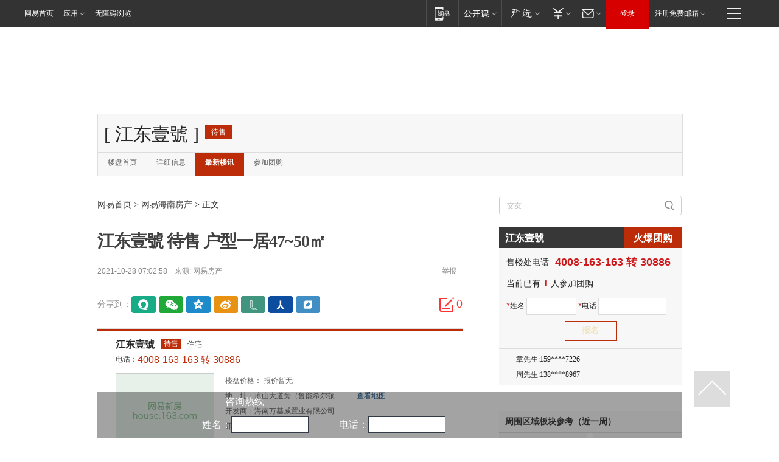

--- FILE ---
content_type: text/plain; charset=utf-8
request_url: https://nex.163.com/q?app=7BE0FC82&c=bjhouse&l=131,132&site=netease&affiliate=bjhouse&cat=article&type=logo300x250&location=11,2&useruuid=null&cb=nteeaseadtrack20210
body_size: 2807
content:
nteeaseadtrack20210 ( {"result":1,"ads":[{"category":"bjhouse","location":"131","style":null,"adid":"","title":"","content":"","requestTime":1769075087767,"relatedActionLinks":[{"type":"feedback","url":"https://nex.163.com/ssp/event2?data=qWBwyPE6voNgZb76qIR%2Bl%2Fypq6Zn2vVZEMubiNNwWtnqAnzuyBMxGfA68RdBZt5JOIEC%2F6putCLuK50hRU4bEfl7geaP0%2B455Mawm%2BZ2hTcLuiejpLzSMSZe7mjgbkWrOhkhDIbJKwHPwv6MSCFgZk6WSXUocsOk08JNyfQr8%2BTk%2BPQwD9ikUF5%2FHFDTcIKkuulRxBK7b%2Bzwz2CoK6xoAWAyMrJ2q4FRw9Xakd0PWZ9qbuA85UT%2BT1admyNJcKA5KBaahp%2FidHaS8TMhdceRxsNI3aPMwQUVnefueHD%2B3onbqDxOzt9ivDZsICmFO1yDKgURYTu4OFSxMPmOYiNkcsV7YGBpxCH%2BZC%2FZMwRpBuLObMhbDcowTqXVkWdloXzZyPjvsFwiUN6i6BzxDlk4zetoBNMwwc%2B9wnvRiohRX561qytiko16y1%2F2W%2FFU8GUnSJskCMZD0TWXu%2F0ETmw5lifIaGejDTnr5Hsn%2FZtTRCy8OCcK10rPhizcrXIoaiaxGZgNSw7%2BuwLGKbAudcAAutUxdvGnY%2F0jEqpP6GS6Gka3f%2Fkmcmdse0hSww3lrQzQhcx0zlN1z6zeo6xmdThVtHHhInrhouwLRwJAz2JRbB54%2Fi5H3D2Jlwhp0sJTMFhjlKmn15XpgEH5tloTBlf23knjIwnKb3WXdhUfOaah%2F%2Bj%2BpYGDqmxJ53sfbY614B5m01EiG7V37U2JfAQdIp4yJsxxW5chnGE9UA0kb4fqxcs%2FBfWaJfdIV5D5XLRpjteZs53mRZXSFTDP%2BucUeus2x8RIt20c%2Fic3g%2FDEb0513L9OOmASbAtkLSdRJyEPlKAZKIX9eKaLCxPpAqlZe55RGTHTyQR%2FYUWagSHdb06Pe8iayth0OAn9bP3aZRIfUoshtocjdS%2F7O1ZhtQGjyRb0j7su1oP%2BhKqKiHXUlO%2BGpNEGrqQ3enq6iAx7TAc4I3tqpYWUWo%2BT0l4qex9vGTcPYELELG8vhIZ3%2FQah7geLflDjLAYRip8m20PwZo24pMt3Uo7HN11UUttMw%2B9ZXrODgdmbG4B%2FBLlakiUYEjfDdbeuoS9KYuzrkdfZ9ykjQEA4ZBnQFIUDAP8cmV%2BAjl6xnw%3D%3D&event=19&ect=reason"}],"monitor":[{"action":0,"url":"https://yp.ws.126.net/ytf/fs?mt=100&yte=[base64]&wsg=-&lks=-&ptc=1"},{"action":1,"url":"https://yp.ws.126.net/ytf/fc?mt=101&yte=[base64]&wsg=-&lks=-&ptc=1"},{"action":0,"url":"https://nex.163.com/ssp/show2?data=qWBwyPE6voNgZb76qIR%2Bl%2Fypq6Zn2vVZEMubiNNwWtnqAnzuyBMxGfA68RdBZt5JOIEC%2F6putCLuK50hRU4bEfl7geaP0%2B455Mawm%2BZ2hTcLuiejpLzSMSZe7mjgbkWrOhkhDIbJKwHPwv6MSCFgZk6WSXUocsOk08JNyfQr8%2BTk%2BPQwD9ikUF5%2FHFDTcIKkuulRxBK7b%2Bzwz2CoK6xoAWAyMrJ2q4FRw9Xakd0PWZ9qbuA85UT%2BT1admyNJcKA5KBaahp%2FidHaS8TMhdceRxsNI3aPMwQUVnefueHD%2B3onbqDxOzt9ivDZsICmFO1yDKgURYTu4OFSxMPmOYiNkcsV7YGBpxCH%2BZC%2FZMwRpBuLObMhbDcowTqXVkWdloXzZyPjvsFwiUN6i6BzxDlk4zetoBNMwwc%2B9wnvRiohRX561qytiko16y1%2F2W%2FFU8GUnSJskCMZD0TWXu%2F0ETmw5lifIaGejDTnr5Hsn%2FZtTRCy8OCcK10rPhizcrXIoaiaxGZgNSw7%2BuwLGKbAudcAAutUxdvGnY%2F0jEqpP6GS6Gka3f%2Fkmcmdse0hSww3lrQzQhcx0zlN1z6zeo6xmdThVtHHhInrhouwLRwJAz2JRbB54%2Fi5H3D2Jlwhp0sJTMFhjlKmn15XpgEH5tloTBlf23knjIwnKb3WXdhUfOaah%2F%2Bj%2BpYGDqmxJ53sfbY614B5m01EiG7V37U2JfAQdIp4yJsxxW5chnGE9UA0kb4fqxcs%2FBfWaJfdIV5D5XLRpjteZs53mRZXSFTDP%2BucUeus2x8RIt20c%2Fic3g%2FDEb0513L9OOmASbAtkLSdRJyEPlKAZKIX9eKaLCxPpAqlZe55RGTHTyQR%2FYUWagSHdb06Pe8iayth0OAn9bP3aZRIfUoshtocjdS%2F7O1ZhtQGjyRb0j7su1oP%2BhKqKiHXUlO%2BGpNEGrqQ3enq6iAx7TAc4I3tqpYWUWo%2BT0l4qex9vGTcPYELELG8vhIZ3%2FQah7geLflDjLAYRip8m20PwZo24pMt3Uo7HN11UUttMw%2B9ZXrODgdmbG4B%2FBLlakiUYEjfDdbeuoS9KYuzrkdfZ9ykjQEA4ZBnQFIUDAP8cmV%2BAjl6xnw%3D%3D&v=1&event=0&ect="},{"action":1,"url":"https://nex.163.com/ssp/click2?data=qWBwyPE6voNgZb76qIR%2Bl%2Fypq6Zn2vVZEMubiNNwWtnqAnzuyBMxGfA68RdBZt5JOIEC%2F6putCLuK50hRU4bEfl7geaP0%2B455Mawm%2BZ2hTcLuiejpLzSMSZe7mjgbkWrOhkhDIbJKwHPwv6MSCFgZk6WSXUocsOk08JNyfQr8%2BTk%2BPQwD9ikUF5%2FHFDTcIKkuulRxBK7b%2Bzwz2CoK6xoAWAyMrJ2q4FRw9Xakd0PWZ9qbuA85UT%2BT1admyNJcKA5KBaahp%2FidHaS8TMhdceRxsNI3aPMwQUVnefueHD%2B3onbqDxOzt9ivDZsICmFO1yDKgURYTu4OFSxMPmOYiNkcsV7YGBpxCH%2BZC%2FZMwRpBuLObMhbDcowTqXVkWdloXzZyPjvsFwiUN6i6BzxDlk4zetoBNMwwc%2B9wnvRiohRX561qytiko16y1%2F2W%2FFU8GUnSJskCMZD0TWXu%2F0ETmw5lifIaGejDTnr5Hsn%2FZtTRCy8OCcK10rPhizcrXIoaiaxGZgNSw7%2BuwLGKbAudcAAutUxdvGnY%2F0jEqpP6GS6Gka3f%2Fkmcmdse0hSww3lrQzQhcx0zlN1z6zeo6xmdThVtHHhInrhouwLRwJAz2JRbB54%2Fi5H3D2Jlwhp0sJTMFhjlKmn15XpgEH5tloTBlf23knjIwnKb3WXdhUfOaah%2F%2Bj%2BpYGDqmxJ53sfbY614B5m01EiG7V37U2JfAQdIp4yJsxxW5chnGE9UA0kb4fqxcs%2FBfWaJfdIV5D5XLRpjteZs53mRZXSFTDP%2BucUeus2x8RIt20c%2Fic3g%2FDEb0513L9OOmASbAtkLSdRJyEPlKAZKIX9eKaLCxPpAqlZe55RGTHTyQR%2FYUWagSHdb06Pe8iayth0OAn9bP3aZRIfUoshtocjdS%2F7O1ZhtQGjyRb0j7su1oP%2BhKqKiHXUlO%2BGpNEGrqQ3enq6iAx7TAc4I3tqpYWUWo%2BT0l4qex9vGTcPYELELG8vhIZ3%2FQah7geLflDjLAYRip8m20PwZo24pMt3Uo7HN11UUttMw%2B9ZXrODgdmbG4B%2FBLlakiUYEjfDdbeuoS9KYuzrkdfZ9ykjQEA4ZBnQFIUDAP8cmV%2BAjl6xnw%3D%3D&v=1&event=1&ect="},{"action":19,"url":"https://nex.163.com/ssp/event2?data=qWBwyPE6voNgZb76qIR%2Bl%2Fypq6Zn2vVZEMubiNNwWtnqAnzuyBMxGfA68RdBZt5JOIEC%2F6putCLuK50hRU4bEfl7geaP0%2B455Mawm%2BZ2hTcLuiejpLzSMSZe7mjgbkWrOhkhDIbJKwHPwv6MSCFgZk6WSXUocsOk08JNyfQr8%2BTk%2BPQwD9ikUF5%2FHFDTcIKkuulRxBK7b%2Bzwz2CoK6xoAWAyMrJ2q4FRw9Xakd0PWZ9qbuA85UT%2BT1admyNJcKA5KBaahp%2FidHaS8TMhdceRxsNI3aPMwQUVnefueHD%2B3onbqDxOzt9ivDZsICmFO1yDKgURYTu4OFSxMPmOYiNkcsV7YGBpxCH%2BZC%2FZMwRpBuLObMhbDcowTqXVkWdloXzZyPjvsFwiUN6i6BzxDlk4zetoBNMwwc%2B9wnvRiohRX561qytiko16y1%2F2W%2FFU8GUnSJskCMZD0TWXu%2F0ETmw5lifIaGejDTnr5Hsn%2FZtTRCy8OCcK10rPhizcrXIoaiaxGZgNSw7%2BuwLGKbAudcAAutUxdvGnY%2F0jEqpP6GS6Gka3f%2Fkmcmdse0hSww3lrQzQhcx0zlN1z6zeo6xmdThVtHHhInrhouwLRwJAz2JRbB54%2Fi5H3D2Jlwhp0sJTMFhjlKmn15XpgEH5tloTBlf23knjIwnKb3WXdhUfOaah%2F%2Bj%2BpYGDqmxJ53sfbY614B5m01EiG7V37U2JfAQdIp4yJsxxW5chnGE9UA0kb4fqxcs%2FBfWaJfdIV5D5XLRpjteZs53mRZXSFTDP%2BucUeus2x8RIt20c%2Fic3g%2FDEb0513L9OOmASbAtkLSdRJyEPlKAZKIX9eKaLCxPpAqlZe55RGTHTyQR%2FYUWagSHdb06Pe8iayth0OAn9bP3aZRIfUoshtocjdS%2F7O1ZhtQGjyRb0j7su1oP%2BhKqKiHXUlO%2BGpNEGrqQ3enq6iAx7TAc4I3tqpYWUWo%2BT0l4qex9vGTcPYELELG8vhIZ3%2FQah7geLflDjLAYRip8m20PwZo24pMt3Uo7HN11UUttMw%2B9ZXrODgdmbG4B%2FBLlakiUYEjfDdbeuoS9KYuzrkdfZ9ykjQEA4ZBnQFIUDAP8cmV%2BAjl6xnw%3D%3D&event=19&ect=feedback&act="}],"resources":[],"visibility":[{"duration":0,"rate_height":"50","type":"0"}],"source":"广告","htmlResource":"<!-- service=8 -->\n<a target=\"_blank\" href=\"https://g.163.com/effect/c?s=307945&AID=332573&FlightID=1433&Values=198523106&Redirect=https://www.163.com/dy/media/T1523939208378.html\"><img src=\"https://yt-adp.ws.126.net/channel14/300250_crtb_20240722.jpg\" border=0 height=250 width=300 alt=\"\"></a>\n<!--sspClickMonitor-->\n<img src=\"\"  border=\"0\" height=\"1\" width=\"1\">","hasHtmlResource":1,"iframe":[]},{"category":"bjhouse","location":"132","style":null,"adid":"","title":"","content":"","requestTime":1769075087767,"relatedActionLinks":[{"type":"feedback","url":"https://nex.163.com/ssp/event2?data=qWBwyPE6voNgZb76qIR%2Bl%2Fypq6Zn2vVZEMubiNNwWtnqAnzuyBMxGfA68RdBZt5JOIEC%2F6putCLuK50hRU4bEfl7geaP0%2B455Mawm%2BZ2hTcLuiejpLzSMSZe7mjgbkWrOhkhDIbJKwHPwv6MSCFgZk6WSXUocsOk08JNyfQr8%2BTk%2BPQwD9ikUF5%2FHFDTcIKkuulRxBK7b%2Bzwz2CoK6xoAWAyMrJ2q4FRw9Xakd0PWZ9qbuA85UT%2BT1admyNJcKA5Rp3X14mGRzMVi%2BvzvU6zZuGYBnnZoN5K7ColCZzsURnNN5VA7DuuTZp9jd8coB390K9I9o%2FX1u%2FRzJChLZeC5%2BY6hB%2FZHjGlDZxh2Y94euiHFHjTslKTKImpp%2BhD1IOf7ZlCl47LA7haP5jfQUvyEh4j9W%2FtNyA6uvTGuXdT9zaBgyhVwnegcvQZNsK7bXgBAlJJLYheoGJMLvBKdKsycnJFnyfAMqKoyOtZQjW2foBcG%2B%2BaPTKqnGQt24uNso%2FZ64%2FWwGm0WYuNg8t6hz%2BhELCsP0E1UVCf53BHKwcAv6gwrCELYWrEnszFzwA%2BShrNU%2Bf7pDlUxP7twfVS%2Fk4MtY%2BU2alHaCj5yso8CKv8H1X947mjFwVdjPeEmolLCAdPNyyR%2FJxUwkXDnqmWpOdwaA%2FQS8e65QM4YX8pX02CAVnBXXAGCX0E6Jzvn%2BhixJtjMyALSe5oenvtqAIXSNs9%2BvD6mLPzA2SJxhPRT2YCDOGFUb5EhjjVoRLEBj73N%2FmCt%2B0ywVkzHbFl17%2BEg7euADbH40eAE%2F9guvbKj4FnNO1NTaIoIqw8BG7H8Ef5Ar8X3HwuZaZY82ERba6WjKfa3EgKucvQSYAv8QQBcK3yDEjvfPLcGMa4AKvAt2AAA7R4CCcFgPCh7YuaqVoy4mZ2jVwCU4v%2Bp9koci2OlpaCav%2FjSWEiRpjsX2J1NDlcrvz6Mx34sMsgKHRl3w7VK9nGrvTVJbsmzr0NdxGDMhsJ092UaYI0sTmO8AX0kRYdcPQwfVWyGdenCwMZxPEot6fJir4SGpYCO1vug9akqmLU2gAh0DOTnQmXlCAcDxEnyNy8Ihm77v1LdWUBcOTASLSO8w%3D%3D&event=19&ect=reason"}],"monitor":[{"action":0,"url":"https://yp.ws.126.net/ytf/fs?mt=100&yte=[base64]&wsg=-&lks=-&ptc=1"},{"action":1,"url":"https://yp.ws.126.net/ytf/fc?mt=101&yte=[base64]&wsg=-&lks=-&ptc=1"},{"action":0,"url":"https://nex.163.com/ssp/show2?data=qWBwyPE6voNgZb76qIR%2Bl%2Fypq6Zn2vVZEMubiNNwWtnqAnzuyBMxGfA68RdBZt5JOIEC%2F6putCLuK50hRU4bEfl7geaP0%2B455Mawm%2BZ2hTcLuiejpLzSMSZe7mjgbkWrOhkhDIbJKwHPwv6MSCFgZk6WSXUocsOk08JNyfQr8%2BTk%2BPQwD9ikUF5%2FHFDTcIKkuulRxBK7b%2Bzwz2CoK6xoAWAyMrJ2q4FRw9Xakd0PWZ9qbuA85UT%2BT1admyNJcKA5Rp3X14mGRzMVi%2BvzvU6zZuGYBnnZoN5K7ColCZzsURnNN5VA7DuuTZp9jd8coB390K9I9o%2FX1u%2FRzJChLZeC5%2BY6hB%2FZHjGlDZxh2Y94euiHFHjTslKTKImpp%2BhD1IOf7ZlCl47LA7haP5jfQUvyEh4j9W%2FtNyA6uvTGuXdT9zaBgyhVwnegcvQZNsK7bXgBAlJJLYheoGJMLvBKdKsycnJFnyfAMqKoyOtZQjW2foBcG%2B%2BaPTKqnGQt24uNso%2FZ64%2FWwGm0WYuNg8t6hz%2BhELCsP0E1UVCf53BHKwcAv6gwrCELYWrEnszFzwA%2BShrNU%2Bf7pDlUxP7twfVS%2Fk4MtY%2BU2alHaCj5yso8CKv8H1X947mjFwVdjPeEmolLCAdPNyyR%2FJxUwkXDnqmWpOdwaA%2FQS8e65QM4YX8pX02CAVnBXXAGCX0E6Jzvn%2BhixJtjMyALSe5oenvtqAIXSNs9%2BvD6mLPzA2SJxhPRT2YCDOGFUb5EhjjVoRLEBj73N%2FmCt%2B0ywVkzHbFl17%2BEg7euADbH40eAE%2F9guvbKj4FnNO1NTaIoIqw8BG7H8Ef5Ar8X3HwuZaZY82ERba6WjKfa3EgKucvQSYAv8QQBcK3yDEjvfPLcGMa4AKvAt2AAA7R4CCcFgPCh7YuaqVoy4mZ2jVwCU4v%2Bp9koci2OlpaCav%2FjSWEiRpjsX2J1NDlcrvz6Mx34sMsgKHRl3w7VK9nGrvTVJbsmzr0NdxGDMhsJ092UaYI0sTmO8AX0kRYdcPQwfVWyGdenCwMZxPEot6fJir4SGpYCO1vug9akqmLU2gAh0DOTnQmXlCAcDxEnyNy8Ihm77v1LdWUBcOTASLSO8w%3D%3D&v=1&event=0&ect="},{"action":1,"url":"https://nex.163.com/ssp/click2?data=qWBwyPE6voNgZb76qIR%2Bl%2Fypq6Zn2vVZEMubiNNwWtnqAnzuyBMxGfA68RdBZt5JOIEC%2F6putCLuK50hRU4bEfl7geaP0%2B455Mawm%2BZ2hTcLuiejpLzSMSZe7mjgbkWrOhkhDIbJKwHPwv6MSCFgZk6WSXUocsOk08JNyfQr8%2BTk%2BPQwD9ikUF5%2FHFDTcIKkuulRxBK7b%2Bzwz2CoK6xoAWAyMrJ2q4FRw9Xakd0PWZ9qbuA85UT%2BT1admyNJcKA5Rp3X14mGRzMVi%2BvzvU6zZuGYBnnZoN5K7ColCZzsURnNN5VA7DuuTZp9jd8coB390K9I9o%2FX1u%2FRzJChLZeC5%2BY6hB%2FZHjGlDZxh2Y94euiHFHjTslKTKImpp%2BhD1IOf7ZlCl47LA7haP5jfQUvyEh4j9W%2FtNyA6uvTGuXdT9zaBgyhVwnegcvQZNsK7bXgBAlJJLYheoGJMLvBKdKsycnJFnyfAMqKoyOtZQjW2foBcG%2B%2BaPTKqnGQt24uNso%2FZ64%2FWwGm0WYuNg8t6hz%2BhELCsP0E1UVCf53BHKwcAv6gwrCELYWrEnszFzwA%2BShrNU%2Bf7pDlUxP7twfVS%2Fk4MtY%2BU2alHaCj5yso8CKv8H1X947mjFwVdjPeEmolLCAdPNyyR%2FJxUwkXDnqmWpOdwaA%2FQS8e65QM4YX8pX02CAVnBXXAGCX0E6Jzvn%2BhixJtjMyALSe5oenvtqAIXSNs9%2BvD6mLPzA2SJxhPRT2YCDOGFUb5EhjjVoRLEBj73N%2FmCt%2B0ywVkzHbFl17%2BEg7euADbH40eAE%2F9guvbKj4FnNO1NTaIoIqw8BG7H8Ef5Ar8X3HwuZaZY82ERba6WjKfa3EgKucvQSYAv8QQBcK3yDEjvfPLcGMa4AKvAt2AAA7R4CCcFgPCh7YuaqVoy4mZ2jVwCU4v%2Bp9koci2OlpaCav%2FjSWEiRpjsX2J1NDlcrvz6Mx34sMsgKHRl3w7VK9nGrvTVJbsmzr0NdxGDMhsJ092UaYI0sTmO8AX0kRYdcPQwfVWyGdenCwMZxPEot6fJir4SGpYCO1vug9akqmLU2gAh0DOTnQmXlCAcDxEnyNy8Ihm77v1LdWUBcOTASLSO8w%3D%3D&v=1&event=1&ect="},{"action":19,"url":"https://nex.163.com/ssp/event2?data=qWBwyPE6voNgZb76qIR%2Bl%2Fypq6Zn2vVZEMubiNNwWtnqAnzuyBMxGfA68RdBZt5JOIEC%2F6putCLuK50hRU4bEfl7geaP0%2B455Mawm%2BZ2hTcLuiejpLzSMSZe7mjgbkWrOhkhDIbJKwHPwv6MSCFgZk6WSXUocsOk08JNyfQr8%2BTk%2BPQwD9ikUF5%2FHFDTcIKkuulRxBK7b%2Bzwz2CoK6xoAWAyMrJ2q4FRw9Xakd0PWZ9qbuA85UT%2BT1admyNJcKA5Rp3X14mGRzMVi%2BvzvU6zZuGYBnnZoN5K7ColCZzsURnNN5VA7DuuTZp9jd8coB390K9I9o%2FX1u%2FRzJChLZeC5%2BY6hB%2FZHjGlDZxh2Y94euiHFHjTslKTKImpp%2BhD1IOf7ZlCl47LA7haP5jfQUvyEh4j9W%2FtNyA6uvTGuXdT9zaBgyhVwnegcvQZNsK7bXgBAlJJLYheoGJMLvBKdKsycnJFnyfAMqKoyOtZQjW2foBcG%2B%2BaPTKqnGQt24uNso%2FZ64%2FWwGm0WYuNg8t6hz%2BhELCsP0E1UVCf53BHKwcAv6gwrCELYWrEnszFzwA%2BShrNU%2Bf7pDlUxP7twfVS%2Fk4MtY%2BU2alHaCj5yso8CKv8H1X947mjFwVdjPeEmolLCAdPNyyR%2FJxUwkXDnqmWpOdwaA%2FQS8e65QM4YX8pX02CAVnBXXAGCX0E6Jzvn%2BhixJtjMyALSe5oenvtqAIXSNs9%2BvD6mLPzA2SJxhPRT2YCDOGFUb5EhjjVoRLEBj73N%2FmCt%2B0ywVkzHbFl17%2BEg7euADbH40eAE%2F9guvbKj4FnNO1NTaIoIqw8BG7H8Ef5Ar8X3HwuZaZY82ERba6WjKfa3EgKucvQSYAv8QQBcK3yDEjvfPLcGMa4AKvAt2AAA7R4CCcFgPCh7YuaqVoy4mZ2jVwCU4v%2Bp9koci2OlpaCav%2FjSWEiRpjsX2J1NDlcrvz6Mx34sMsgKHRl3w7VK9nGrvTVJbsmzr0NdxGDMhsJ092UaYI0sTmO8AX0kRYdcPQwfVWyGdenCwMZxPEot6fJir4SGpYCO1vug9akqmLU2gAh0DOTnQmXlCAcDxEnyNy8Ihm77v1LdWUBcOTASLSO8w%3D%3D&event=19&ect=feedback&act="}],"resources":[],"visibility":[{"duration":0,"rate_height":"50","type":"0"}],"source":"广告","htmlResource":"<!-- service=8 -->\n<a target=\"_blank\" href=\"https://g.163.com/effect/c?s=307939&AID=332517&FlightID=3057&Values=3880897773&Redirect=https://www.163.com/dy/media/T1628157720648.html\"><img src=\"https://yt-adp.ws.126.net/channel4/300250_cpkc_20240722.jpg\" border=0 height=250 width=300 alt=\"\"></a>\n<!--sspClickMonitor-->\n<img src=\"\"  border=\"0\" height=\"1\" width=\"1\">","hasHtmlResource":1,"iframe":[]}]} )


--- FILE ---
content_type: application/x-javascript
request_url: https://temp.163.com/special/00804KV1/post1603_api_all.js?callback=callback
body_size: 46318
content:
callback({
  data:[
                                                                                {
          "site" :  "http://163.com" ,
          "url"  : "https://www.163.com/news/article/KJS72GAV00018AOQ.html#f=post1603_tab_news",
          "ptime": "\u0039\u5C0F\u65F6\u524D",
          "title": "\u72C2\u8D2D\u0033\u0030\u591A\u5904\u623F\u4EA7\uFF0C\u5979\u662F\u548B\u201C\u501F\u201D\u5230\u94B1\u7684\uFF08\u4E0D\u65AD\u63D0\u9AD8\u53CD\u8150\u8D25\u7A7F\u900F\u529B\uFF09",
          "hits" : "2915",
          "count": "8865",
          "source":"\u4EBA\u6C11\u7F51",
          "curl" : "http://comment.tie.163.com/KJS72GAV00018AOQ.html",
          "desc" : "\u672C\u62A5\u8BB0\u8005\u0020\u5218\u65B0\u543E\u4F58\u5029\u9760\u7740\u624B\u4E2D\u7684\u91C7\u8D2D\u6743\uFF0C\u8BA9\u8001\u677F\u4EEC\u201C\u63A5\u529B\u201D\u9001\u623F\uFF0C\u56FE\u4E3A\u76F8\u5173\u6F2B\u753B\u56FE\uFF08\u4EC7\u7ACB\u6743\u7ED8\uFF09\u0020\u201C\u4F60\u4EEC\u6293\u6211\u505A\u4EC0\u4E48\uFF1F\u4E70\u623F\u7684\u8FD9\u4E9B\u94B1\u90FD\u662F\u501F\u7684\uFF0C\u501F\u6761\u4E0A\u5199\u5F97\u6E05\u6E05\u695A\u695A\u3002\u201D\u7559\u7F6E\u5BA4\u91CC\uFF0C\u91CD",
          "docid"  : "KJS72GAV00018AOQ",
          "tid"  : "",
          "pic"  : [
                        "https://nimg.ws.126.net/?url=http%3A%2F%2Fdingyue.ws.126.net%2F2026%2F0122%2F76e8833cj00t98ifv000nd000b4007cg.jpg&thumbnail=140y88&quality=100&type=jpg"
                      ],
          "kws"  : [
                                                                              {
                  "kword" : "\u53D7\u8D3F",
                  "klink" : "/keywords/5/d/53d78d3f/1.html"
              }
                                                                ,                            {
                  "kword" : "\u597D\u5904\u8D39",
                  "klink" : "/keywords/5/7/597d59048d39/1.html"
              }
                                                                                                                                                ]
        }
                                                                                      ,{
          "site" :  "http://163.com" ,
          "url"  : "https://www.163.com/news/article/KJSFS5OE0001899O.html#f=post1603_tab_news",
          "ptime": "\u0036\u5C0F\u65F6\u524D",
          "title": "\u0038\u0030\u0030\u0030\u4EBF\u63F4\u4E4C\u534F\u8BAE\u5361\u58F3\uFF0C\u201C\u6CA1\u4EBA\u613F\u4E3A\u7279\u6717\u666E\u6F14\u653F\u6CBB\u79C0\u201D",
          "hits" : "2393",
          "count": "4398",
          "source":"\u6F8E\u6E43\u65B0\u95FB",
          "curl" : "http://comment.tie.163.com/KJSFS5OE0001899O.html",
          "desc" : "\u6587\u0020\u89C2\u5BDF\u8005\u7F51\u0020\u9648\u601D\u4F73\u8FD1\u671F\uFF0C\u7F8E\u56FD\u603B\u7EDF\u7279\u6717\u666E\u4E0D\u65AD\u5BF9\u4E39\u9EA6\u81EA\u6CBB\u9886\u5730\u683C\u9675\u5170\u5C9B\u53D1\u51FA\u541E\u5E76\u5A01\u80C1\uFF0C\u4E0D\u4EC5\u5F15\u8D77\u6B27\u6D32\u56FD\u5BB6\u7684\u62C5\u5FE7\u548C\u4E0D\u5B89\uFF0C\u4E5F\u8F6C\u79FB\u4E86\u6B27\u6D32\u56FD\u5BB6\u5BF9\u4E4C\u514B\u5170\u95EE\u9898\u7684\u5173\u6CE8\u3002\u56FE\u4E3A\u4E39\u9EA6\u81EA\u6CBB\u9886\u571F",
          "docid"  : "KJSFS5OE0001899O",
          "tid"  : "",
          "pic"  : [
                        "https://nimg.ws.126.net/"
                      ],
          "kws"  : [
                                                                              {
                  "kword" : "\u5510\u7EB3\u5FB7\u00B7\u7279\u6717\u666E",
                  "klink" : "/keywords/5/1/55107eb35fb700b772796717666e/1.html"
              }
                                                                ,                            {
                  "kword" : "\u5317\u7EA6",
                  "klink" : "/keywords/5/1/53177ea6/1.html"
              }
                                                                                                                                                ]
        }
                                                                                      ,{
          "site" :  "http://163.com" ,
          "url"  : "https://www.163.com/news/article/KJSP2V9900019K82.html#f=post1603_tab_news",
          "ptime": "\u0033\u5C0F\u65F6\u524D",
          "title": "\u201C\u53F6\u67D0\u658C\u5931\u8054\u201D\u8BE6\u60C5\uFF1A\u5168\u7A0B\u81EA\u4E3B\u884C\u52A8\u3001\u672A\u53D7\u80C1\u8FEB\uFF0C\u7535\u8BC8\u56ED\u533A\u5185\u5B66\u4E60\u9488",
          "hits" : "2062",
          "count": "935",
          "source":"\u8D35\u5DDE\u65E5\u62A5",
          "curl" : "http://comment.tie.163.com/KJSP2V9900019K82.html",
          "desc" : "\u636E\u592E\u89C6\u65B0\u95FB\u62A5\u9053\uFF0C\u0032\u0030\u0032\u0035\u5E74\u0038\u6708\uFF0C\u6C5F\u897F\u94C5\u5C71\u53BF\u4E24\u540D\u9752\u5E74\u53F6\u67D0\u658C\u3001\u6B27\u9633\u67D0\u67D0\u8D74\u4E91\u5357\u65C5\u6E38\u540E\u7A81\u7136\u5931\u8054\uFF0C\u540E\u53C8\u51FA\u73B0\u5728\u67EC\u57D4\u5BE8\u7535\u8BC8\u56ED\u533A\uFF0C\u5F15\u53D1\u7F51\u6C11\u5173\u5207\u3002\u4E24\u4EBA\u201C\u88AB\u80C1\u8FEB\u8D29\u5356\u201D\u7B49\u4F20\u8A00\u4E5F\u968F\u4E4B\u5728\u7F51\u4E0A\u0020",
          "docid"  : "KJSP2V9900019K82",
          "tid"  : "",
          "pic"  : [
                        "https://nimg.ws.126.net/?url=http%3A%2F%2Fdingyue.ws.126.net%2F2026%2F0122%2F295cb78ej00t994qg002cd200u000gwg00u000gw.jpg&thumbnail=140y88&quality=100&type=jpg"
                      ],
          "kws"  : [
                                                                              {
                  "kword" : "\u53F6\u67D0\u658C",
                  "klink" : "/keywords/5/f/53f667d0658c/1.html"
              }
                                                                ,                            {
                  "kword" : "\u5077\u8D8A",
                  "klink" : "/keywords/5/7/50778d8a/1.html"
              }
                                                                                                                        ]
        }
                                                                                      ,{
          "site" :  "http://163.com" ,
          "url"  : "https://www.163.com/news/article/KJSV4PJ70001899O.html#f=post1603_tab_news",
          "ptime": "\u0031\u5C0F\u65F6\u524D",
          "title": "\u65E5\u4F01\u4ECE\u4E2D\u56FD\u8FDB\u53E3\u7A00\u571F\u9700\u63D0\u4F9B\u7ECF\u9500\u5546\u4FE1\u606F\uFF1F\u5546\u52A1\u90E8\u56DE\u5E94",
          "hits" : "755",
          "count": "38",
          "source":"\u8D22\u8054\u793E",
          "curl" : "http://comment.tie.163.com/KJSV4PJ70001899O.html",
          "desc" : "\u8D22\u8054\u793E\u0031\u6708\u0032\u0032\u65E5\u7535\uFF0C\u636E\u6F8E\u6E43\u65B0\u95FB\uFF0C\u5546\u52A1\u90E8\u4E3E\u884C\u4F8B\u884C\u65B0\u95FB\u53D1\u5E03\u4F1A\u3002\u6709\u5A92\u4F53\u63D0\u95EE\uFF1A\u636E\u62A5\u9053\uFF0C\u65E5\u672C\u4F01\u4E1A\u4ECE\u4E2D\u56FD\u8FDB\u53E3\u7684\u7A00\u571F\u65F6\u88AB\u8981\u6C42\u63D0\u4F9B\u989D\u5916\u7684\u8D44\u6599\uFF0C\u4EE5\u6B64\u6765\u544A\u77E5\u7A00\u571F\u7684\u7528\u9014\u4EE5\u53CA\u7A00\u571F\u7ECF\u9500\u5546\u7684\u0020",
          "docid"  : "KJSV4PJ70001899O",
          "tid"  : "",
          "pic"  : [
                        "https://nimg.ws.126.net/?url=http%3A%2F%2Fcms-bucket.ws.126.net%2F2026%2F0122%2F6991948ep00t99abb004cc000hn00d1c.png&thumbnail=140y88&quality=100&type=jpg"
                      ],
          "kws"  : [
                                                                              {
                  "kword" : "\u5546\u52A1\u90E8",
                  "klink" : "/keywords/5/4/554652a190e8/1.html"
              }
                                                                ,                            {
                  "kword" : "\u7A00\u571F",
                  "klink" : "/keywords/7/0/7a00571f/1.html"
              }
                                                ]
        }
                                                                                      ,{
          "site" :  "http://163.com" ,
          "url"  : "https://www.163.com/news/article/KJQIUBE0000181BR.html#f=post1603_tab_news",
          "ptime": "\u0031\u5929\u524D",
          "title": "\u8F7B\u677E\u4E00\u523B\uFF1A\u4E00\u5F20\u56FE\u544A\u8BC9\u4F60\u6700\u8FD1\u7684\u5929\u6C14\u6709\u591A\u51B7",
          "hits" : "667",
          "count": "675",
          "source":"\u8F7B\u677E\u4E00\u523B",
          "curl" : "http://comment.tie.163.com/KJQIUBE0000181BR.html",
          "desc" : "\u5404\u4F4D\u6613\u4E1D\u670B\u53CB\u4EEC\u5927\u5BB6\u597D\u554A\uFF01\u4E00\u523B\u51FA\u54C1\uFF0C\u5FC5\u5C5E\u7CBE\u54C1\uFF01\u6211\u662F\u5199\u8F7B\u677E\u4E00\u523B\u53C8\u5FEB\u53C8\u597D\u5305\u5C0F\u59D0\uFF0C\u64AD\u62A5\uFF1A\u4ECA\u5929\u662F\u0032\u0030\u0032\u0036\u5E74\u0031\u6708\u0032\u0031\u65E5\uFF0C\u661F\u671F\u4E09\uFF0C\u6B22\u8FCE\u5927\u5BB6\u6765\u5230\u60A8\u65E0\u6BD4\u5FE0\u8BDA\u7684\u8F7B\u677E\u4E00\u523B\uFF01\u6BCF\u5929\u4E3A\u4F60\u5E26\u6765\u5FEB\u4E50\u0020",
          "docid"  : "KJQIUBE0000181BR",
          "tid"  : "T1348654628034",
          "pic"  : [
                        "https://nimg.ws.126.net/?url=http%3A%2F%2Fcms-bucket.ws.126.net%2F2026%2F0121%2Fda4bed4ag00t97jip02xac0008w008wc.gif&thumbnail=140y88&quality=100&type=jpg"
                      ],
          "kws"  : [
                                                                              {
                  "kword" : "\u8DEF\u706F\u6746",
                  "klink" : "/keywords/8/e/8def706f6746/1.html"
              }
                                                                ,                            {
                  "kword" : "\u85AF\u6761",
                  "klink" : "/keywords/8/a/85af6761/1.html"
              }
                                                                                                                                                                                                                        ]
        }
                                                                                      ,{
          "site" :  "http://163.com" ,
          "url"  : "https://www.163.com/news/article/KJRE4B7I0001899O.html#f=post1603_tab_news",
          "ptime": "\u0031\u0036\u5C0F\u65F6\u524D",
          "title": "\u5357\u90E8\u7A7A\u519B\uFF1A\u201C\u4ECE\u4ECA\u4EE5\u540E\uFF0C\u7EDD\u4E0D\u5141\u8BB8\u6709\u4EBA\u5BF9\u6211\u5927\u58F0\u8BF4\u8BDD\u201D",
          "hits" : "633",
          "count": "49428",
          "source":"\u73AF\u7403\u65F6\u62A5",
          "curl" : "http://comment.tie.163.com/KJRE4B7I0001899O.html",
          "desc" : "\u0031\u6708\u0032\u0031\u65E5\uFF0C\u5357\u90E8\u7A7A\u519B\u5FAE\u4FE1\u89C6\u9891\u53F7\u53D1\u5E03\u89C6\u9891\uFF0C\u5E76\u914D\u6587\uFF1A\u201C\u4ECE\u4ECA\u4EE5\u540E\uFF0C\u7EDD\u4E0D\u5141\u8BB8\u6709\u4EBA\u5BF9\u6211\u5927\u58F0\u8BF4\u8BDD\u3002\u201D",
          "docid"  : "KJRE4B7I0001899O",
          "tid"  : "",
          "pic"  : [
                      ],
          "kws"  : [
                                                                              {
                  "kword" : "\u7A7A\u519B",
                  "klink" : "/keywords/7/7/7a7a519b/1.html"
              }
                                                ]
        }
                                                                                      ,{
          "site" :  "http://163.com" ,
          "url"  : "https://www.163.com/news/article/KJSU244M0001899O.html#f=post1603_tab_news",
          "ptime": "\u0032\u5C0F\u65F6\u524D",
          "title": "\u5916\u4EA4\u90E8\uFF1A\u53CD\u5BF9\u62FF\u4E2D\u56FD\u4F5C\u4E3A\u8C0B\u53D6\u79C1\u5229\u7684\u501F\u53E3",
          "hits" : "565",
          "count": "3",
          "source":"\u65B0\u534E\u793E",
          "curl" : "http://comment.tie.163.com/KJSU244M0001899O.html",
          "desc" : "\u90ED\u5609\u6606\u4E3B\u6301\u5916\u4EA4\u90E8\u4F8B\u884C\u8BB0\u8005\u4F1A\u65B0\u534E\u793E\u5317\u4EAC\u0031\u6708\u0032\u0032\u65E5\u7535\uFF08\u8BB0\u8005\u66F9\u5609\u73A5\u3001\u8881\u777F\uFF09\u9488\u5BF9\u5317\u7EA6\u53D1\u8A00\u4EBA\u5173\u4E8E\u683C\u9675\u5170\u5C9B\u7684\u6709\u5173\u8A00\u8BBA\uFF0C\u5916\u4EA4\u90E8\u53D1\u8A00\u4EBA\u90ED\u5609\u6606\u0031\u6708\u0032\u0032\u65E5\u5728\u4F8B\u884C\u8BB0\u8005\u4F1A\u4E0A\u6307\u51FA\uFF0C\u4E2D\u65B9\u4E00\u8D2F\u4E3B\uFFFD\u0020",
          "docid"  : "KJSU244M0001899O",
          "tid"  : "",
          "pic"  : [
                        "https://nimg.ws.126.net/?url=http%3A%2F%2Fcms-bucket.ws.126.net%2F2026%2F0122%2F742e550fp00t998zz003sc000js00e4c.png&thumbnail=140y88&quality=100&type=jpg"
                      ],
          "kws"  : [
                                                                              {
                  "kword" : "\u5916\u4EA4\u90E8",
                  "klink" : "/keywords/5/1/59164ea490e8/1.html"
              }
                                                                ,                            {
                  "kword" : "\u8054\u5408\u56FD\u5BAA\u7AE0",
                  "klink" : "/keywords/8/5/8054540856fd5baa7ae0/1.html"
              }
                                                                                                                        ]
        }
                                                                                      ,{
          "site" :  "http://163.com" ,
          "url"  : "https://www.163.com/news/article/KJSTK0F90001899O.html#f=post1603_tab_news",
          "ptime": "\u0032\u5C0F\u65F6\u524D",
          "title": "\u7279\u6717\u666E\u56DE\u5E94\u9080\u8BF7\u666E\u4EAC\u52A0\u5165\u548C\u5E73\u59D4\u5458\u4F1A\uFF1A\u4ED6\u529E\u5B9E\u4E8B\uFF0C\u5F71\u54CD\u529B\u5DE8\u5927",
          "hits" : "502",
          "count": "1577",
          "source":"\u6F8E\u6E43\u65B0\u95FB",
          "curl" : "http://comment.tie.163.com/KJSTK0F90001899O.html",
          "desc" : "\u0031\u6708\u0032\u0031\u65E5\uFF0C\u9762\u5BF9\u8BB0\u8005\u201C\u4E3A\u4EC0\u4E48\u8981\u9080\u8BF7\u4FC4\u7F57\u65AF\u603B\u7EDF\u666E\u4EAC\u52A0\u5165\u548C\u5E73\u59D4\u5458\u4F1A\u201D\u7684\u8D28\u7591\uFF0C\u7F8E\u56FD\u603B\u7EDF\u7279\u6717\u666E\u79F0\uFF0C\u201C\u662F\u7684\uFF0C\u73B0\u5728\u6709\u4E00\u4E9B\u4EBA\u662F\u6709\u4E00\u4E9B\u4E89\u8BAE\uFF0C\u4F46\u662F\u8FD9\u4E9B\u4EBA\u662F\u53EF\u4EE5\u505A\u4E8B\u7684\u4EBA\uFF0C\u662F\u6709\u5F88\u5927\u5F71\u54CD\u0020",
          "docid"  : "KJSTK0F90001899O",
          "tid"  : "",
          "pic"  : [
                        "https://nimg.ws.126.net/"
                      ],
          "kws"  : [
                                                                              {
                  "kword" : "\u666E\u4EAC",
                  "klink" : "/keywords/6/6/666e4eac/1.html"
              }
                                                                ,                            {
                  "kword" : "\u5510\u7EB3\u5FB7\u00B7\u7279\u6717\u666E",
                  "klink" : "/keywords/5/1/55107eb35fb700b772796717666e/1.html"
              }
                                                                                                ]
        }
                                                                                      ,{
          "site" :  "http://163.com" ,
          "url"  : "https://www.163.com/news/article/KJSENHPD0001899O.html#f=post1603_tab_news",
          "ptime": "\u0036\u5C0F\u65F6\u524D",
          "title": "\u7F51\u7EA2\u5468\u5A9B\u8BFE\u7A0B\u6700\u9AD8\u552E\u4EF7\u8FBE\u0038\u4E07\u0038",
          "hits" : "318",
          "count": "2131",
          "source":"\u4E2D\u56FD\u65B0\u95FB\u5468\u520A",
          "curl" : "http://comment.tie.163.com/KJSENHPD0001899O.html",
          "desc" : "\u201C\u6B64\u523B\u4F60\u518D\u53EB\u6211\u201D\u3001\u201C\u6211\u53EA\u773C\u795E\u7ED9\u51FA\u53BB\u201D\u3001\u201C\u6211\u7684\u8EAB\u4F53\u5F62\u6210\u4E86\u4E00\u4E2A\u0058\u5B57\u5F62\u201D\uFF0C\u5982\u679C\u5BF9\u4EE5\u4E0A\u53F0\u8BCD\u611F\u5230\u719F\u6089\uFF0C\u90A3\u4F60\u5927\u6982\u7387\u5DF2\u7ECF\u5237\u5230\u8FC7\u201C\u9ED1\u767D\u98A0\u5468\u5A9B\u201D\u7684\u89C6\u9891\u3002\u8FD1\u671F\uFF0C\u4E00\u540D\u81EA\u79F0\u201C\u4E2D\u56FD\u6027\u5546\u6559\u0020",
          "docid"  : "KJSENHPD0001899O",
          "tid"  : "T1374538117438",
          "pic"  : [
                        "https://nimg.ws.126.net/?url=http%3A%2F%2Fcms-bucket.ws.126.net%2F2026%2F0122%2Fdb19aeccj00t98was0053c001mp00x1c.jpg&thumbnail=140y88&quality=100&type=jpg"
                      ],
          "kws"  : [
                                                                              {
                  "kword" : "\u5468\u5A9B",
                  "klink" : "/keywords/5/6/54685a9b/1.html"
              }
                                                                ,                            {
                  "kword" : "\u54A8\u8BE2\u5E08",
                  "klink" : "/keywords/5/a/54a88be25e08/1.html"
              }
                                                                        ]
        }
                                                                                      ,{
          "site" :  "http://163.com" ,
          "url"  : "https://www.163.com/news/article/KJSUTSC3000189FH.html#f=post1603_tab_news",
          "ptime": "\u0031\u5C0F\u65F6\u524D",
          "title": "\u4E2D\u56FD\u8D74\u65E5\u6E38\u5BA2\u51CF\u5C11\u0020\u65E5\u672C\u5730\u65B9\u89C2\u5149\u7B49\u884C\u4E1A\u62C5\u5FE7",
          "hits" : "293",
          "count": "0",
          "source":"\u592E\u89C6\u65B0\u95FB\u5BA2\u6237\u7AEF",
          "curl" : "http://comment.tie.163.com/KJSUTSC3000189FH.html",
          "desc" : "\u8FD1\u671F\uFF0C\u53D7\u65E5\u672C\u9996\u76F8\u9AD8\u5E02\u65E9\u82D7\u9519\u8BEF\u8A00\u8BBA\u7B49\u56E0\u7D20\u5F71\u54CD\uFF0C\u8D74\u65E5\u4E2D\u56FD\u6E38\u5BA2\u6570\u91CF\u51FA\u73B0\u660E\u663E\u4E0B\u964D\u3002\u5728\u4EE5\u89C2\u5149\u4E1A\u4E3A\u652F\u67F1\u4EA7\u4E1A\u7684\u65E5\u672C\u957F\u91CE\u53BF\u90E8\u5206\u5730\u533A\uFF0C\u5F53\u5730\u7684\u9910\u996E\u3001\u53E4\u8463\u884C\u4E1A\uFF0C\u4EE5\u53CA\u9152\u5E97\u4E1A\u5C31\u53D7\u5230\u4E86\u5F71\u54CD",
          "docid"  : "KJSUTSC3000189FH",
          "tid"  : "",
          "pic"  : [
                        "https://nimg.ws.126.net/?url=http%3A%2F%2Fcms-bucket.ws.126.net%2F2026%2F0122%2F34874155j00t999gh005ec001hc00u0c.jpg&thumbnail=140y88&quality=100&type=jpg"
                      ],
          "kws"  : [
                                                                              {
                  "kword" : "\u957F\u91CE\u53BF",
                  "klink" : "/keywords/9/7/957f91ce53bf/1.html"
              }
                                                                ,                            {
                  "kword" : "\u65E5\u672C",
                  "klink" : "/keywords/6/e/65e5672c/1.html"
              }
                                                                                                                        ]
        }
                                                                                      ,{
          "site" :  "http://163.com" ,
          "url"  : "https://www.163.com/news/article/KJST2R9U0001899O.html#f=post1603_tab_news",
          "ptime": "\u0032\u5C0F\u65F6\u524D",
          "title": "\u7279\u6717\u666E\u79F0\u4E0E\u5317\u7EA6\u8FBE\u6210\u683C\u9675\u5170\u5408\u4F5C\u6846\u67B6\uFF0C\u5415\u7279\uFF1A\u6CA1\u63D0\u4E39\u9EA6",
          "hits" : "280",
          "count": "12",
          "source":"\u6F8E\u6E43\u65B0\u95FB",
          "curl" : "http://comment.tie.163.com/KJST2R9U0001899O.html",
          "desc" : "\u5F53\u5730\u65F6\u95F4\u0031\u6708\u0032\u0031\u65E5\uFF0C\u7F8E\u56FD\u603B\u7EDF\u7279\u6717\u666E\u5728\u5176\u793E\u4EA4\u5A92\u4F53\u201C\u771F\u5B9E\u793E\u4EA4\u201D\u4E0A\u53D1\u6587\u79F0\uFF0C\u57FA\u4E8E\u4ED6\u4E0E\u5317\u7EA6\u79D8\u4E66\u957F\u5415\u7279\u8FDB\u884C\u7684\u4E00\u6B21\u201C\u5BCC\u6709\u6210\u6548\u201D\u7684\u4F1A\u6664\uFF0C\u4ED6\u4EEC\u5DF2\u7ECF\u5C31\uFF08\u4E39\u9EA6\u81EA\u6CBB\u9886\u5730\uFF09\u683C\u9675\u5170\u5C9B\u4E43\u81F3\u6574\u4E2A\u0020",
          "docid"  : "KJST2R9U0001899O",
          "tid"  : "",
          "pic"  : [
                        "https://nimg.ws.126.net/?url=http%3A%2F%2Fcms-bucket.ws.126.net%2F2026%2F0122%2F95f716ccp00t997yb0058c000ju00eic.png&thumbnail=140y88&quality=100&type=jpg"
                      ],
          "kws"  : [
                                                                              {
                  "kword" : "\u5415\u7279",
                  "klink" : "/keywords/5/1/54157279/1.html"
              }
                                                                ,                            {
                  "kword" : "\u5510\u7EB3\u5FB7\u00B7\u7279\u6717\u666E",
                  "klink" : "/keywords/5/1/55107eb35fb700b772796717666e/1.html"
              }
                                                                                                                                                ]
        }
                                                                                      ,{
          "site" :  "http://163.com" ,
          "url"  : "https://www.163.com/news/article/KJSB47UL0001899O.html#f=post1603_tab_news",
          "ptime": "\u0037\u5C0F\u65F6\u524D",
          "title": "\u5E74\u9500\u0031\u0030\u4EBF\u7684\u201C\u513F\u7AE5\u6B62\u54B3\u836F\u201D\uFF0C\u65B0\u589E\u98CE\u9669\u63D0\u793A\u610F\u5473\u7740\u4EC0\u4E48\uFF1F",
          "hits" : "233",
          "count": "2092",
          "source":"\u65B0\u4EAC\u62A5",
          "curl" : "http://comment.tie.163.com/KJSB47UL0001899O.html",
          "desc" : "\u201C\u6211\u4E5F\u4E0D\u77E5\u9053\u4E3A\u4EC0\u4E48\u7761\u4E0D\u7740\uFF0C\u4F46\u6211\u5C31\u662F\u7761\u4E0D\u7740\u3002\u201D\u5F53\u56DB\u5C81\u7684\u5B69\u5B50\u5728\u6DF1\u591C\u8F97\u8F6C\u53CD\u4FA7\uFF0C\u53D8\u5F97\u66B4\u8E81\u96BE\u5B89\u65F6\uFF0C\u738B\u7490\u5E76\u672A\u5C06\u8FD9\u4E9B\u53CD\u5E94\u4E0E\u90A3\u6B3E\u201C\u6B62\u54B3\u836F\u201D\u8054\u7CFB\u8D77\u6765\u3002\u5B5F\u9C81\u53F8\u7279\uFF0C\u4E00\u6B3E\u5E74\u9500\u552E\u989D\u8D85\u0031\u0030\u4EBF",
          "docid"  : "KJSB47UL0001899O",
          "tid"  : "",
          "pic"  : [
                        "https://nimg.ws.126.net/?url=http%3A%2F%2Fcms-bucket.ws.126.net%2F2026%2F0122%2F37ce5342p00t98tai002sc000u000mqc.png&thumbnail=140y88&quality=100&type=jpg"
                      ],
          "kws"  : [
                                                                              {
                  "kword" : "\u6B62\u54B3\u836F",
                  "klink" : "/keywords/6/6/6b6254b3836f/1.html"
              }
                                                                ,                            {
                  "kword" : "\u5236\u5242",
                  "klink" : "/keywords/5/3/52365242/1.html"
              }
                                                                                                                        ]
        }
                                                                                      ,{
          "site" :  "http://163.com" ,
          "url"  : "https://www.163.com/news/article/KJQB64F70001899O.html#f=post1603_tab_news",
          "ptime": "\u0031\u5929\u524D",
          "title": "\u8FB1\u6B27\u7684\u4E00\u5929\uFF1A\u4E2D\u4FC4\u53EA\u662F\u201C\u5996\u602A\u201D\uFF0C\u5317\u7EA6\u548C\u8054\u5408\u56FD\u662F\u201C\u771F\u5A01\u80C1\u201D",
          "hits" : "218",
          "count": "8614",
          "source":"\u6F8E\u6E43\u65B0\u95FB",
          "curl" : "http://comment.tie.163.com/KJQB64F70001899O.html",
          "desc" : "\u003F\u0020\u6587\u0020\u89C2\u5BDF\u8005\u7F51\u0020\u962E\u4F73\u742A\u7279\u6717\u666E\u5728\u683C\u9675\u5170\u5C9B\u95EE\u9898\u4E0A\u201C\u5F7B\u5E95\u75AF\u72C2\u201D\uFF0C\u6B27\u6D32\u76DF\u53CB\u4EEC\u6709\u88AB\u201C\u521B\u5230\u201D\u3002\u636E\u300A\u7EBD\u7EA6\u65F6\u62A5\u300B\u0032\u0030\u65E5\u62A5\u9053\uFF0C\u5C31\u5728\u542F\u7A0B\u8D74\u745E\u58EB\u4F1A\u6664\u6B27\u6D32\u591A\u56FD\u9886\u5BFC\u4EBA\u7684\u51E0\u5C0F\u65F6\u524D\uFF0C\u672C\u5468\u4E8C\uFF0C\u7279\u6717",
          "docid"  : "KJQB64F70001899O",
          "tid"  : "",
          "pic"  : [
                        "https://nimg.ws.126.net/?url=http%3A%2F%2Fcms-bucket.ws.126.net%2F2026%2F0121%2F7dacd2e8p00t97dly003nc000h000b0c.png&thumbnail=140y88&quality=100&type=jpg"
                      ],
          "kws"  : [
                                                                              {
                  "kword" : "\u5510\u7EB3\u5FB7\u00B7\u7279\u6717\u666E",
                  "klink" : "/keywords/5/1/55107eb35fb700b772796717666e/1.html"
              }
                                                                ,                            {
                  "kword" : "\u8054\u5408\u56FD",
                  "klink" : "/keywords/8/5/8054540856fd/1.html"
              }
                                                                                                                                                ]
        }
                                                                                      ,{
          "site" :  "http://163.com" ,
          "url"  : "https://www.163.com/news/article/KJQBVNKM0001899O.html#f=post1603_tab_news",
          "ptime": "\u0031\u5929\u524D",
          "title": "\u4E2D\u56FD\u4F1A\u52A0\u5165\u201C\u548C\u5E73\u59D4\u5458\u4F1A\u201D\u5417\uFF1F\u5916\u4EA4\u90E8\uFF1A\u575A\u5B9A\u7EF4\u62A4\u4EE5\u8054\u5408\u56FD\u4E3A\u6838\u5FC3\u7684",
          "hits" : "170",
          "count": "557",
          "source":"\u6F8E\u6E43\u65B0\u95FB",
          "curl" : "http://comment.tie.163.com/KJQBVNKM0001899O.html",
          "desc" : "\u0031\u6708\u0032\u0031\u65E5\uFF0C\u5916\u4EA4\u90E8\u53D1\u8A00\u4EBA\u90ED\u5609\u6606\u4E3B\u6301\u4F8B\u884C\u8BB0\u8005\u4F1A\u3002\u4E2D\u963F\u536B\u89C6\u8BB0\u8005\u63D0\u95EE\uFF0C\u6628\u5929\u4E2D\u65B9\u5BA3\u5E03\u5DF2\u6536\u5230\u7F8E\u65B9\u7684\u52A0\u5165\u201C\u548C\u5E73\u59D4\u5458\u4F1A\u201D\u7684\u9080\u8BF7\uFF0C\u7F8E\u56FD\u603B\u7EDF\u7279\u6717\u666E\u0031\u6708\u0032\u0030\u65E5\u5728\u4E00\u573A\u767D\u5BAB\u8BB0\u8005\u53D1\u5E03\u4F1A\u4E0A\u8868\u793A\uFF0C",
          "docid"  : "KJQBVNKM0001899O",
          "tid"  : "",
          "pic"  : [
                        "https://nimg.ws.126.net/?url=http%3A%2F%2Fcms-bucket.ws.126.net%2F2026%2F0121%2F1294b2a5p00t97f190039c000h900cgc.png&thumbnail=140y88&quality=100&type=jpg"
                      ],
          "kws"  : [
                                                                              {
                  "kword" : "\u8054\u5408\u56FD",
                  "klink" : "/keywords/8/5/8054540856fd/1.html"
              }
                                                                ,                            {
                  "kword" : "\u548C\u5E73\u59D4\u5458\u4F1A",
                  "klink" : "/keywords/5/8/548c5e7359d454584f1a/1.html"
              }
                                                                                                                        ]
        }
                                                                                      ,{
          "site" :  "http://163.com" ,
          "url"  : "https://www.163.com/news/article/KJSVSCBD000189FH.html#f=post1603_tab_news",
          "ptime": "\u0031\u5C0F\u65F6\u524D",
          "title": "\u4E00\u4E60\u8BDD\u00B7\u8E14\u5389\u594B\u53D1\u5F00\u65B0\u5C40\u4E28\u201C\u5927\u529B\u63A8\u52A8\u79D1\u6280\u521B\u65B0\u0020\u6253\u9020\u7ECF\u6D4E\u53D1\u5C55\u65B0\u52A8",
          "hits" : "167",
          "count": "0",
          "source":"\u592E\u5E7F\u7F51",
          "curl" : "http://comment.tie.163.com/KJSVSCBD000189FH.html",
          "desc" : "\u201C\u521B\u65B0\u521B\u9020\u50AC\u751F\u4E86\u65B0\u8D28\u751F\u4EA7\u529B\uFF0C\u4E5F\u8BA9\u751F\u6D3B\u66F4\u52A0\u591A\u59FF\u591A\u5F69\u201D\u3002\u5728\u4E8C\u3007\u4E8C\u516D\u5E74\u65B0\u5E74\u8D3A\u8BCD\u4E2D\uFF0C\u4E60\u8FD1\u5E73\u4E3B\u5E2D\u7279\u522B\u70B9\u8D5E\u6211\u56FD\u79D1\u6280\u521B\u65B0\u6210\u5C31\uFF0C\u5F3A\u8C03\u521B\u65B0\u521B\u9020\u7684\u91CD\u8981\u610F\u4E49\u3002\u6293\u521B\u65B0\u5C31\u662F\u6293\u53D1\u5C55\uFF0C\u8C0B\u521B\u65B0",
          "docid"  : "KJSVSCBD000189FH",
          "tid"  : "",
          "pic"  : [
                      ],
          "kws"  : [
                                                                              {
                  "kword" : "\u4E60\u8FD1\u5E73",
                  "klink" : "/keywords/4/6/4e608fd15e73/1.html"
              }
                                                                ,                            {
                  "kword" : "\u52A8\u80FD",
                  "klink" : "/keywords/5/a/52a880fd/1.html"
              }
                                                                        ]
        }
                                                                                      ,{
          "site" :  "http://163.com" ,
          "url"  : "https://www.163.com/news/article/KJSRS32K000189FH.html#f=post1603_tab_news",
          "ptime": "\u0032\u5C0F\u65F6\u524D",
          "title": "\u89C6\u9891\u4E28\u0032\u0031\u0036\u0035\u002E\u0031\u4EBF\u4EF6\uFF01\u0032\u0030\u0032\u0035\u5E74\u6211\u56FD\u90AE\u653F\u5FEB\u9012\u4E1A\u4E1A\u52A1\u89C4\u6A21\u521B\u65B0",
          "hits" : "160",
          "count": "1",
          "source":"\u592E\u89C6\u65B0\u95FB\u5BA2\u6237\u7AEF",
          "curl" : "http://comment.tie.163.com/KJSRS32K000189FH.html",
          "desc" : "\u4ECA\u5929\uFF08\u0032\u0032\u65E5\uFF09\uFF0C\u8BB0\u8005\u4ECE\u56FD\u5BB6\u90AE\u653F\u5C40\u4E86\u89E3\u5230\uFF0C\u0032\u0030\u0032\u0035\u5E74\u0031\u0032\u6708\u6211\u56FD\u90AE\u653F\u5FEB\u9012\u4E1A\u5BC4\u9012\u4E1A\u52A1\u91CF\u8D85\u0031\u0039\u0037\u4EBF\u4EF6\u3002\u0032\u0030\u0032\u0035\u5E74\u5168\u5E74\u6211\u56FD\u90AE\u653F\u5FEB\u9012\u4E1A\u4E1A\u52A1\u89C4\u6A21\u4E0E\u4E1A\u52A1\u6536\u5165\u521B\u65B0\u9AD8\u3002\u56FD\u5BB6\u90AE\u653F\u5C40\u6700\u65B0\u6570\u636E\u663E\u793A\uFF0C\u0032\u0030\u0032",
          "docid"  : "KJSRS32K000189FH",
          "tid"  : "",
          "pic"  : [
                        "https://nimg.ws.126.net/?url=http%3A%2F%2Fcms-bucket.ws.126.net%2F2026%2F0122%2Ff0af4209j00t996zp0071c000u001aic.jpg&thumbnail=140y88&quality=100&type=jpg"
                      ],
          "kws"  : [
                                                                              {
                  "kword" : "\u5FEB\u9012\u4E1A",
                  "klink" : "/keywords/5/e/5feb90124e1a/1.html"
              }
                                                                ,                            {
                  "kword" : "\u90AE\u653F",
                  "klink" : "/keywords/9/a/90ae653f/1.html"
              }
                                                                                                                                                ]
        }
                                                                                      ,{
          "site" :  "http://163.com" ,
          "url"  : "https://www.163.com/news/article/KJSFVNKI0001899O.html#f=post1603_tab_news",
          "ptime": "\u0036\u5C0F\u65F6\u524D",
          "title": "\u7F8E\u56FD\u8D38\u6613\u4EE3\u8868\uFF1A\u60F3\u548C\u4E2D\u56FD\u518D\u8C08\u8C08\uFF0C\u4F46\u4E0D\u8C08\u7A00\u571F",
          "hits" : "131",
          "count": "0",
          "source":"\u6F8E\u6E43\u65B0\u95FB",
          "curl" : "http://comment.tie.163.com/KJSFVNKI0001899O.html",
          "desc" : "\u6587\u0020\u89C2\u5BDF\u8005\u7F51\u0020\u962E\u4F73\u742A\u636E\u5F6D\u535A\u793E\u0032\u0030\u65E5\u62A5\u9053\uFF0C\u5F53\u5730\u65F6\u95F4\u5468\u4E8C\uFF0C\u6B63\u5728\u745E\u58EB\u8FBE\u6C83\u65AF\u53C2\u4F1A\u7684\u7F8E\u56FD\u8D38\u6613\u4EE3\u8868\u683C\u91CC\u5C14\u63D0\u8BAE\uFF0C\u5728\u7279\u6717\u666E\u62DF\u4E8E\u4ECA\u5E74\u0034\u6708\u8BBF\u95EE\u4E2D\u56FD\u4E4B\u524D\uFF0C\u518D\u4E3E\u884C\u4E00\u8F6E\u7F8E\u4E2D\u8D38\u6613\u8C08\u5224\u3002\u4ED6\u5BF9\u8BB0\u8005\u0020",
          "docid"  : "KJSFVNKI0001899O",
          "tid"  : "",
          "pic"  : [
                        "https://nimg.ws.126.net/?url=http%3A%2F%2Fcms-bucket.ws.126.net%2F2026%2F0122%2F0f569718j00t994y10018c000p500ddc.jpg&thumbnail=140y88&quality=100&type=jpg"
                      ],
          "kws"  : [
                                                                              {
                  "kword" : "\u7F8E\u56FD",
                  "klink" : "/keywords/7/8/7f8e56fd/1.html"
              }
                                                                ,                            {
                  "kword" : "\u5510\u7EB3\u5FB7\u00B7\u7279\u6717\u666E",
                  "klink" : "/keywords/5/1/55107eb35fb700b772796717666e/1.html"
              }
                                                                                                                                                ]
        }
                                                                                      ,{
          "site" :  "http://163.com" ,
          "url"  : "https://www.163.com/news/article/KJS2G1EU000189PS.html#f=post1603_tab_news",
          "ptime": "\u0031\u0030\u5C0F\u65F6\u524D",
          "title": "\u7F8E\u56FD\u6B63\u5F0F\u9000\u51FA\u4E16\u536B\u7EC4\u7EC7",
          "hits" : "129",
          "count": "36644",
          "source":"\u592E\u89C6\u65B0\u95FB",
          "curl" : "http://comment.tie.163.com/KJS2G1EU000189PS.html",
          "desc" : "\u53BB\u5E74\u0031\u6708\u0032\u0030\u65E5\uFF0C\u7F8E\u56FD\u603B\u7EDF\u7279\u6717\u666E\u7B7E\u7F72\u884C\u653F\u547D\u4EE4\uFF0C\u5BA3\u5E03\u7F8E\u56FD\u9000\u51FA\u4E16\u536B\u7EC4\u7EC7\uFF0C\u8054\u5408\u56FD\u4E8E\u540C\u5E74\u0031\u6708\u0032\u0032\u65E5\u6536\u5230\u8FD9\u4E00\u901A\u77E5\u3002\u6839\u636E\u4E16\u536B\u7EC4\u7EC7\u7AE0\u7A0B\uFF0C\u6210\u5458\u56FD\u5728\u63D0\u4EA4\u9000\u51FA\u7533\u8BF7\u4E00\u5E74\u540E\u65B9\u53EF\u6B63\u5F0F\u9000\u51FA\u3002\u4ECA\u5929\uFF0C",
          "docid"  : "KJS2G1EU000189PS",
          "tid"  : "",
          "pic"  : [
                        "https://nimg.ws.126.net/?url=http%3A%2F%2Fcms-bucket.ws.126.net%2F2026%2F0122%2F9a91b39ej00t98qee0024c000op00dwc.jpg&thumbnail=140y88&quality=100&type=jpg"
                      ],
          "kws"  : [
                                                                              {
                  "kword" : "\u4E16\u536B\u7EC4\u7EC7",
                  "klink" : "/keywords/4/1/4e16536b7ec47ec7/1.html"
              }
                                                                ,                            {
                  "kword" : "\u7F8E\u56FD",
                  "klink" : "/keywords/7/8/7f8e56fd/1.html"
              }
                                                                                                                        ]
        }
                                                                                      ,{
          "site" :  "http://163.com" ,
          "url"  : "https://www.163.com/news/article/KJS4PO560001899O.html#f=post1603_tab_news",
          "ptime": "\u0039\u5C0F\u65F6\u524D",
          "title": "\u7279\u6717\u666E\u5927\u95F9\u8FBE\u6C83\u65AF\uFF0C\u5168\u4E16\u754C\u54ED\u7B11\u4E0D\u5F97",
          "hits" : "127",
          "count": "9491",
          "source":"\u73B0\u4EE3\u5FEB\u62A5",
          "curl" : "http://comment.tie.163.com/KJS4PO560001899O.html",
          "desc" : "\u6587\u7AE0\u6765\u6E90\uFF1A\u725B\u5F39\u7434\u516C\u53F7\u610F\u6599\u4E4B\u4E2D\u7684\uFF0C\u0031\u6708\u0032\u0031\u65E5\uFF0C\u7279\u6717\u666E\u5927\u95F9\u8FBE\u6C83\u65AF\uFF1B\u4E5F\u6CA1\u51FA\u610F\u6599\u4E4B\u5916\u7684\uFF0C\u4ED6\u53C8\u7A81\u7136\u0031\u0038\u0030\u4E1D\u6ED1\u5927\u8F6C\u5F2F\uFF0C\u4EFF\u4F5B\u653F\u6CBB\u821E\u53F0\u7684\u7279\u6280\u8868\u6F14\u3002\u7279\u6717\u666E\u5728\u8FBE\u6C83\u65AF\u53D1\u8868\u6F14\u8BB2\u5168\u4E16\u754C\u770B\u5F97\u76EE\u77AA",
          "docid"  : "KJS4PO560001899O",
          "tid"  : "",
          "pic"  : [
                        "https://nimg.ws.126.net/"
                      ],
          "kws"  : [
                                                                              {
                  "kword" : "\u5510\u7EB3\u5FB7\u00B7\u7279\u6717\u666E",
                  "klink" : "/keywords/5/1/55107eb35fb700b772796717666e/1.html"
              }
                                                                ,                            {
                  "kword" : "\u8FBE\u6C83\u65AF",
                  "klink" : "/keywords/8/b/8fbe6c8365af/1.html"
              }
                                                                                                                                                ]
        }
                                                                                      ,{
          "site" :  "http://163.com" ,
          "url"  : "https://www.163.com/news/article/KJSFPNE20001899O.html#f=post1603_tab_news",
          "ptime": "\u0036\u5C0F\u65F6\u524D",
          "title": "\u201C\u7F8E\u519B\u9762\u5BF9\u4E2D\u56FD\u5C06\u635F\u5931\u60E8\u91CD\u201D\uFF0C\u7F8E\u9AD8\u5B98\u6025\u773C\uFF1A\u7ED9\u6211\u5220",
          "hits" : "117",
          "count": "5",
          "source":"\u6F8E\u6E43\u65B0\u95FB",
          "curl" : "http://comment.tie.163.com/KJSFPNE20001899O.html",
          "desc" : "\u6587\u0020\u89C2\u5BDF\u8005\u7F51\u0020\u67F3\u767D\u7F8E\u56FD\u667A\u5E93\u8FD1\u65E5\u629B\u51FA\u7684\u4E00\u4EFD\u6D89\u534E\u5185\u90E8\u62A5\u544A\uFF0C\u53C8\u5728\u201C\u53F0\u6D77\u51B2\u7A81\u201D\u8BAE\u9898\u4E0A\u5927\u505A\u6587\u7AE0\uFF0C\u4E5F\u7ED9\u4E0D\u5C11\u5BF9\u534E\u9E70\u6D3E\u4EBA\u7269\u6D47\u6765\u51B7\u6C34\uFF0C\u4EE5\u81F3\u4E8E\u7279\u6717\u666E\u653F\u5E9C\u9AD8\u5B98\u8981\u6C42\u5220\u51CF\u62A5\u544A\u5185\u5BB9\uFF0C\u907F\u514D\u5C06\u7F8E",
          "docid"  : "KJSFPNE20001899O",
          "tid"  : "",
          "pic"  : [
                        "https://nimg.ws.126.net/?url=http%3A%2F%2Fcms-bucket.ws.126.net%2F2026%2F0122%2Fa666d970j00t98xzt002fc000sg00fzc.jpg&thumbnail=140y88&quality=100&type=jpg"
                      ],
          "kws"  : [
                                                                              {
                  "kword" : "\u7F8E\u519B",
                  "klink" : "/keywords/7/8/7f8e519b/1.html"
              }
                                                                ,                            {
                  "kword" : "\u6218\u673A",
                  "klink" : "/keywords/6/1/6218673a/1.html"
              }
                                                                                                                                                                        ]
        }
                                                                                      ,{
          "site" :  "http://163.com" ,
          "url"  : "https://www.163.com/news/article/KJO6AUSD000181BR.html#f=post1603_tab_news",
          "ptime": "\u0031\u5929\u524D",
          "title": "\u8F7B\u677E\u4E00\u523B\uFF1A\u5F00\u95E8\u505A\u751F\u610F\uFF0C\u771F\u7684\u4EC0\u4E48\u4EBA\u90FD\u80FD\u9047\u5230",
          "hits" : "112",
          "count": "928",
          "source":"\u8F7B\u677E\u4E00\u523B",
          "curl" : "http://comment.tie.163.com/KJO6AUSD000181BR.html",
          "desc" : "\u5404\u4F4D\u79CB\u88E4\uFF0C\u4F60\u4E00\u5929\u6D88\u8D39\u591A\u5C11\u94B1\uFF1F\u79CB\u5B50\u4E00\u5929\u7684\u6D88\u8D39\uFF1A\u65E9\u4E0A\uFF1A\u8D77\u4E0D\u6765\u0030\u5143\u4E2D\u5348\uFF1A\u70B9\u5916\u5356\u0031\u0035\u665A\u4E0A\uFF1A\u51CF\u80A5\u4E0D\u5403\u0030\u5143\u7761\u524D\uFF1A\u6FC0\u60C5\u7F51\u8D2D\u0033\u0030\u0030\u002B\u4EBA\u5C31\u662F\u8FD9\u6837\uFF0C\u7701\u5403\u4FED\u7528\u7684\u82B1\u4E86\u5F88\u591A\u94B1\u3002\u8981\u8BF4\u62A0\u62A0\u641C\u641C\u53C8\u7701\u94B1",
          "docid"  : "KJO6AUSD000181BR",
          "tid"  : "T1348654628034",
          "pic"  : [
                        "https://nimg.ws.126.net/?url=http%3A%2F%2Fcms-bucket.ws.126.net%2F2026%2F0120%2Fd495d718j00t95ts60182c000u00140c.jpg&thumbnail=140y88&quality=100&type=jpg"
                      ],
          "kws"  : [
                                                                              {
                  "kword" : "\u0020\u641E\u7B11\u3001\u6C99\u96D5\u3001\u8F7B\u677E\u4E00\u523B",
                  "klink" : "/keywords/6/1/641e7b1130016c9996d530018f7b677e4e00523b/1.html"
              }
                                                                ,                            {
                  "kword" : "\u6BB5\u5B50",
                  "klink" : "/keywords/6/b/6bb55b50/1.html"
              }
                                                                                                                                                ]
        }
                                                                                      ,{
          "site" :  "http://163.com" ,
          "url"  : "https://www.163.com/news/article/KJSVR79D000189FH.html#f=post1603_tab_news",
          "ptime": "\u0031\u5C0F\u65F6\u524D",
          "title": "\u795E\u5DDE\u5927\u5730\u6E05\u98CE\u52B2",
          "hits" : "112",
          "count": "134",
          "source":"\u65B0\u534E\u793E\u5BA2\u6237\u7AEF",
          "curl" : "http://comment.tie.163.com/KJSVR79D000189FH.html",
          "desc" : "\u539F\u6807\u9898\uFF1A\u795E\u5DDE\u5927\u5730\u6E05\u98CE\u52B2\u2014\u2014\u0032\u0030\u0032\u0035\u5E74\u4EE5\u4E60\u8FD1\u5E73\u540C\u5FD7\u4E3A\u6838\u5FC3\u7684\u515A\u4E2D\u592E\u8D2F\u5F7B\u6267\u884C\u4E2D\u592E\u516B\u9879\u89C4\u5B9A\u3001\u63A8\u8FDB\u4F5C\u98CE\u5EFA\u8BBE\u7EFC\u8FF0\u201C\u8981\u575A\u6301\u628A\u4E2D\u592E\u516B\u9879\u89C4\u5B9A\u4F5C\u4E3A\u94C1\u89C4\u77E9\u3001\u786C\u6760\u6760\uFF0C\u6BEB\u4E0D\u677E\u61C8\u6574\u6CBB\u2018\u56DB\u98CE\u2019\u987D",
          "docid"  : "KJSVR79D000189FH",
          "tid"  : "",
          "pic"  : [
                        "https://nimg.ws.126.net/?url=http%3A%2F%2Fcms-bucket.ws.126.net%2F2026%2F0122%2F1fd57f3fj00t99adt00w0c000m8013ic.jpg&thumbnail=140y88&quality=100&type=jpg"
                      ],
          "kws"  : [
                                                                              {
                  "kword" : "\u603B\u4E66\u8BB0",
                  "klink" : "/keywords/6/3/603b4e668bb0/1.html"
              }
                                                                ,                            {
                  "kword" : "\u4E60\u8FD1\u5E73",
                  "klink" : "/keywords/4/6/4e608fd15e73/1.html"
              }
                                                                                                                        ]
        }
                                                                                      ,{
          "site" :  "http://163.com" ,
          "url"  : "https://www.163.com/news/article/KJSRVMR4000189FH.html#f=post1603_tab_news",
          "ptime": "\u0032\u5C0F\u65F6\u524D",
          "title": "\u6743\u5A01\u89E3\u8BFB\uFF5C\u4ECE\u0032\u0030\u0032\u0035\u5E74\u6210\u7EE9\u5355\u770B\u4E2D\u56FD\u7ECF\u6D4E\u589E\u957F\u70B9",
          "hits" : "94",
          "count": "1",
          "source":"\u65B0\u534E\u7F51",
          "curl" : "http://comment.tie.163.com/KJSRVMR4000189FH.html",
          "desc" : "\u0032\u0030\u0032\u0035\u5E74\uFF0C\u6211\u56FD\u7ECF\u6D4E\u5448\u73B0\u5411\u4F18\u5411\u597D\u53D1\u5C55\u52BF\u5934\uFF0C\u9AD8\u8D28\u91CF\u53D1\u5C55\u6210\u8272\u66F4\u8DB3\u3002\u56FD\u5BB6\u7EDF\u8BA1\u5C40\u0031\u0039\u65E5\u53D1\u5E03\u6570\u636E\u663E\u793A\uFF0C\u0032\u0030\u0032\u0035\u5E74\u4E2D\u56FD\u56FD\u5185\u751F\u4EA7\u603B\u503C\uFF08\u0047\u0044\u0050\uFF09\u0031\u0034\u0030\u0031\u0038\u0037\u0039\u4EBF\u5143\uFF0C\u9996\u6B21\u8DC3\u4E0A\u0031\u0034\u0030\u4E07\u4EBF\u5143\u65B0\u53F0\u9636\uFF0C\u6309\u4E0D\u53D8\u0020",
          "docid"  : "KJSRVMR4000189FH",
          "tid"  : "",
          "pic"  : [
                        "https://nimg.ws.126.net/?url=http%3A%2F%2Fcms-bucket.ws.126.net%2F2026%2F0122%2Ffb124360j00t9972u003pc000sg00izc.jpg&thumbnail=140y88&quality=100&type=jpg"
                      ],
          "kws"  : [
                                                                              {
                  "kword" : "\u5357\u4EAC\u6E2F",
                  "klink" : "/keywords/5/5/53574eac6e2f/1.html"
              }
                                                                ,                            {
                  "kword" : "\u5FB7\u6E05\u53BF",
                  "klink" : "/keywords/5/b/5fb76e0553bf/1.html"
              }
                                                                                                                        ]
        }
                                                                                      ,{
          "site" :  "http://163.com" ,
          "url"  : "https://www.163.com/news/article/KJSV3HPF000189FH.html#f=post1603_tab_news",
          "ptime": "\u0031\u5C0F\u65F6\u524D",
          "title": "\u4E49\u5229\u5929\u4E0B\uFF5C\u5982\u679C\u6625\u665A\u6765\u5230\u4E49\u4E4C\uFF0C\u5916\u56FD\u5BA2\u5546\u6700\u671F\u5F85\u4EC0\u4E48\uFF1F",
          "hits" : "86",
          "count": "0",
          "source":"\u4E2D\u56FD\u65B0\u95FB\u7F51",
          "curl" : "http://comment.tie.163.com/KJSV3HPF000189FH.html",
          "desc" : "\u5982\u679C\u6625\u665A\u6765\u5230\u4E49\u4E4C\uFF0C\u5916\u56FD\u5BA2\u5546\u4F1A\u770B\u5230\u4EC0\u4E48\uFF1F\u5728\u4ED6\u4EEC\u773C\u4E2D\uFF0C\u4E49\u4E4C\u662F\u201C\u4E16\u754C\u8D85\u5E02\u201D\uFF0C\u6625\u8282\u7684\u88C5\u9970\u3001\u7EA2\u5305\u3001\u5C0F\u5546\u54C1\uFF0C\u90FD\u4ECE\u8FD9\u91CC\u8D70\u5411\u4E16\u754C\u3002\u5728\u4ED6\u4EEC\u60F3\u8C61\u4E2D\uFF0C\u4F5B\u5802\u53E4\u9547\u7684\u70DF\u706B\u58F0\u53EF\u4EE5\u88AB\u7F16\u6210\u4E00\u9996\u201C",
          "docid"  : "KJSV3HPF000189FH",
          "tid"  : "",
          "pic"  : [
                      ],
          "kws"  : [
                                                                              {
                  "kword" : "\u4E49\u4E4C",
                  "klink" : "/keywords/4/4/4e494e4c/1.html"
              }
                                                                ,                            {
                  "kword" : "\u6625\u665A",
                  "klink" : "/keywords/6/2/6625665a/1.html"
              }
                                                                                                                        ]
        }
                                                                                      ,{
          "site" :  "http://163.com" ,
          "url"  : "https://www.163.com/news/article/KJSURG10000189FH.html#f=post1603_tab_news",
          "ptime": "\u0032\u5C0F\u65F6\u524D",
          "title": "\u716E\u82F9\u679C\u6C34\u3001\u7EC3\u516B\u6BB5\u9526\u0020\u5916\u56FD\u7F51\u53CB\u7231\u4E0A\u4E2D\u5F0F\u517B\u751F",
          "hits" : "79",
          "count": "0",
          "source":"\u592E\u89C6\u65B0\u95FB\u5BA2\u6237\u7AEF",
          "curl" : "http://comment.tie.163.com/KJSURG10000189FH.html",
          "desc" : "\u7A7F\u68C9\u62D6\u3001\u716E\u82F9\u679C\u6C34\u3001\u71AC\u7CA5\u7172\u6C64\u3001\u7EC3\u516B\u6BB5\u9526\u2026\u2026\u8FD1\u65E5\uFF0C\u201C\u0042\u0065\u0063\u006F\u006D\u0069\u006E\u0067\u0020\u0043\u0068\u0069\u006E\u0065\u0073\u0065\u201D\u6B63\u4EE5\u610F\u60F3\u4E0D\u5230\u7684\u65B9\u5F0F\u98CE\u9761\u6D77\u5916\u793E\u4EA4\u5A92\u4F53\uFF0C\u5916\u56FD\u7F51\u53CB\u7EB7\u7EB7\u6652\u51FA\u81EA\u5DF1\u716E\u82F9\u679C\u6C34\u3001\u7EC3\u516B\u6BB5\u9526\u7684\u65E5\u5E38\u3002\u8FD9\u5C4A\u6D77\u5916\u5E74\u8F7B",
          "docid"  : "KJSURG10000189FH",
          "tid"  : "",
          "pic"  : [
                        "https://nimg.ws.126.net/?url=http%3A%2F%2Fcms-bucket.ws.126.net%2F2026%2F0122%2F9b7c6da9j00t999eb0021c000zk00iec.jpg&thumbnail=140y88&quality=100&type=jpg"
                      ],
          "kws"  : [
                                                                              {
                  "kword" : "\u7EC3\u516B\u6BB5\u9526",
                  "klink" : "/keywords/7/c/7ec3516b6bb59526/1.html"
              }
                                                                ,                            {
                  "kword" : "\u517B\u751F",
                  "klink" : "/keywords/5/7/517b751f/1.html"
              }
                                                                                                ]
        }
                                                                                      ,{
          "site" :  "http://163.com" ,
          "url"  : "https://www.163.com/news/article/KJSVTDLT000189FH.html#f=post1603_tab_news",
          "ptime": "\u0031\u5C0F\u65F6\u524D",
          "title": "\u3010\u65B0\u601D\u60F3\u5F15\u9886\u65B0\u5F81\u7A0B\u00B7\u975E\u51E1\u201C\u5341\u56DB\u4E94\u201D\u3011\u5411\u65B0\u5411\u4F18\u0020\u4E2D\u56FD\u7ECF\u6D4E\u7834\u6D6A\u524D",
          "hits" : "74",
          "count": "1",
          "source":"\u592E\u89C6\u7F51",
          "curl" : "http://comment.tie.163.com/KJSVTDLT000189FH.html",
          "desc" : "\u592E\u89C6\u7F51\u6D88\u606F\uFF08\u65B0\u95FB\u8054\u64AD\uFF09\uFF1A\u0032\u0030\u0032\u0035\u5E74\u662F\u201C\u5341\u56DB\u4E94\u201D\u6536\u5B98\u4E4B\u5E74\uFF0C\u5168\u5E74\u56FD\u5185\u751F\u4EA7\u603B\u503C\u7A81\u7834\u0031\u0034\u0030\u4E07\u4EBF\u5143\uFF0C\u4E2D\u56FD\u7ECF\u6D4E\u5B9E\u73B0\u91CF\u7684\u8DE8\u8D8A\u548C\u8D28\u7684\u63D0\u5347\u3002\u201C\u5341\u56DB\u4E94\u201D\u65F6\u671F\uFF0C\u9762\u5BF9\u56FD\u5185\u5916\u5F62\u52BF\u6DF1\u523B\u53D8\u5316\u5E26\u6765\u7684\u0020",
          "docid"  : "KJSVTDLT000189FH",
          "tid"  : "",
          "pic"  : [
                        "https://nimg.ws.126.net/?url=http%3A%2F%2Fcms-bucket.ws.126.net%2F2026%2F0122%2F7a71bd5dj00t99a9500b7c001y0013ec.jpg&thumbnail=140y88&quality=100&type=jpg"
                      ],
          "kws"  : [
                                                                              {
                  "kword" : "\u7834\u6D6A",
                  "klink" : "/keywords/7/3/78346d6a/1.html"
              }
                                                                ,                            {
                  "kword" : "\u4E60\u8FD1\u5E73",
                  "klink" : "/keywords/4/6/4e608fd15e73/1.html"
              }
                                                                                                                                                ]
        }
                                                                                      ,{
          "site" :  "http://163.com" ,
          "url"  : "https://www.163.com/news/article/KJSS9CBG000189FH.html#f=post1603_tab_news",
          "ptime": "\u0032\u5C0F\u65F6\u524D",
          "title": "\u5341\u4F4D\u9752\u5E74\u5B66\u8005\u773C\u4E2D\u7684\u0032\u0030\u0032\u0035\u5E74\u5EA6\u7406\u8BBA\u70ED\u8BCD\u2466\uFF5C\u5F90\u9F99\u5EFA\uFF1A\u4EE5\u201C\u4E24\u4E2A\u7ED3",
          "hits" : "69",
          "count": "0",
          "source":"\u4EA4\u0020\u6C47\u0020\u70B9\u65B0\u95FB",
          "curl" : "http://comment.tie.163.com/KJSS9CBG000189FH.html",
          "desc" : "\u5F90\u9F99\u5EFA\uFF1A\u4EE5\u201C\u4E24\u4E2A\u7ED3\u5408\u201D\u5DE9\u56FA\u4E2D\u534E\u6587\u5316\u4E3B\u4F53\u6027",
          "docid"  : "KJSS9CBG000189FH",
          "tid"  : "",
          "pic"  : [
                        "https://nimg.ws.126.net/?url=http%3A%2F%2Fcms-bucket.ws.126.net%2F2026%2F0122%2F79f65755j00t997bd00dvc000k003zoc.jpg&thumbnail=140y88&quality=100&type=jpg"
                      ],
          "kws"  : [
                                                                              {
                  "kword" : "\u5F90\u9F99\u5EFA",
                  "klink" : "/keywords/5/9/5f909f995efa/1.html"
              }
                                                                ,                            {
                  "kword" : "\u4E2D\u534E",
                  "klink" : "/keywords/4/2/4e2d534e/1.html"
              }
                                                                        ]
        }
                                                                                      ,{
          "site" :  "http://163.com" ,
          "url"  : "https://www.163.com/news/article/KJSRUKUF000189FH.html#f=post1603_tab_news",
          "ptime": "\u0032\u5C0F\u65F6\u524D",
          "title": "\u89C6\u9891\u4E28\u518D\u521B\u5386\u53F2\u65B0\u9AD8\uFF01\u0032\u0030\u0032\u0035\u5E74\u7CAE\u98DF\u4EA7\u91CF\u8D85\u0031\u002E\u0034\u4E07\u4EBF\u65A4",
          "hits" : "66",
          "count": "0",
          "source":"\u592E\u89C6\u65B0\u95FB\u5BA2\u6237\u7AEF",
          "curl" : "http://comment.tie.163.com/KJSRUKUF000189FH.html",
          "desc" : "\u4ECA\u5929\u4E0A\u5348\u0031\u0030\u70B9\uFF0C\u56FD\u52A1\u9662\u65B0\u95FB\u529E\u516C\u5BA4\u4E3E\u884C\u65B0\u95FB\u53D1\u5E03\u4F1A\u3002\u53D1\u5E03\u4F1A\u4E0A\uFF0C\u76F8\u5173\u8D1F\u8D23\u4EBA\u4ECB\u7ECD\uFF0C\u0032\u0030\u0032\u0035\u5E74\uFF0C\u7CAE\u98DF\u751F\u4EA7\u518D\u83B7\u4E30\u6536\uFF0C\u201C\u83DC\u7BEE\u5B50\u201D\u4EA7\u54C1\u4F9B\u7ED9\u5145\u88D5\u3002\u5168\u56FD\u7CAE\u98DF\u4EA7\u91CF\u8FBE\u5230\u0031\u0034\u0032\u0039\u0038\u4EBF\u65A4\u3001\u589E\u4EA7\u0031\u0036\u0038\u4EBF\u65A4",
          "docid"  : "KJSRUKUF000189FH",
          "tid"  : "",
          "pic"  : [
                        "https://nimg.ws.126.net/?url=http%3A%2F%2Fcms-bucket.ws.126.net%2F2026%2F0122%2Fd936c0b4j00t9971d008sc000u001atc.jpg&thumbnail=140y88&quality=100&type=jpg"
                      ],
          "kws"  : [
                                                                              {
                  "kword" : "\u7CAE\u98DF",
                  "klink" : "/keywords/7/a/7cae98df/1.html"
              }
                                                ]
        }
                                                                                      ,{
          "site" :  "http://163.com" ,
          "url"  : "https://www.163.com/news/article/KJSUSIVT000189FH.html#f=post1603_tab_news",
          "ptime": "\u0032\u5C0F\u65F6\u524D",
          "title": "\u201C\u9EBB\u8FA3\u201D\u5347\u6E29\u3001\u6F6E\u73A9\u8D70\u7EA2\uFF01\u4E2D\u56FD\u6D88\u8D39\u6587\u5316\u201C\u5708\u7C89\u201D\u6CF0\u56FD\u5E74\u8F7B\u4EBA",
          "hits" : "63",
          "count": "0",
          "source":"\u592E\u89C6\u65B0\u95FB\u5BA2\u6237\u7AEF",
          "curl" : "http://comment.tie.163.com/KJSUSIVT000189FH.html",
          "desc" : "\u8FD1\u5E74\u6765\uFF0C\u4E2D\u5F0F\u9EBB\u8FA3\u706B\u9505\u3001\u6F6E\u73A9\u4EA7\u54C1\uFF0C\u5728\u6CF0\u56FD\u6380\u8D77\u6D88\u8D39\u70ED\u6F6E\u3002\u4ECE\u820C\u5C16\u4E0A\u7684\u9EBB\u8FA3\u9C9C\u9999\uFF0C\u5230\u6F6E\u73A9\u884D\u751F\u51FA\u7684\u60C5\u7EEA\u5171\u9E23\uFF0C\u4E2D\u56FD\u6D88\u8D39\u6587\u5316\u6B63\u51ED\u501F\u591A\u5143\u8F7D\u4F53\uFF0C\u8D62\u5F97\u8D8A\u6765\u8D8A\u591A\u6CF0\u56FD\u5E74\u8F7B\u6D88\u8D39\u8005\u7684\u9752\u7750\u3002\u4E2D",
          "docid"  : "KJSUSIVT000189FH",
          "tid"  : "",
          "pic"  : [
                        "https://nimg.ws.126.net/?url=http%3A%2F%2Fcms-bucket.ws.126.net%2F2026%2F0122%2F3998c144j00t999fb00buc000ic0095c.jpg&thumbnail=140y88&quality=100&type=jpg"
                      ],
          "kws"  : [
                                                                              {
                  "kword" : "\u6CF0\u56FD",
                  "klink" : "/keywords/6/f/6cf056fd/1.html"
              }
                                                                ,                            {
                  "kword" : "\u6F6E\u73A9",
                  "klink" : "/keywords/6/6/6f6e73a9/1.html"
              }
                                                                                                                                                ]
        }
                                                                                      ,{
          "site" :  "http://163.com" ,
          "url"  : "https://www.163.com/news/article/KJR0HQ250001899O.html#f=post1603_tab_news",
          "ptime": "\u0032\u0030\u5C0F\u65F6\u524D",
          "title": "\u0055\u0032\u0033\u56FD\u8DB3\u4E0A\u65B0\u95FB\u8054\u64AD\u4E86",
          "hits" : "63",
          "count": "1582",
          "source":"\u7EA2\u661F\u65B0\u95FB",
          "curl" : "http://comment.tie.163.com/KJR0HQ250001899O.html",
          "desc" : "\u4ECA\u65E5\u7684\u300A\u65B0\u95FB\u8054\u64AD\u300B\u8282\u76EE\u4E2D\uFF0C\u64AD\u62A5\u4E86\u0055\u0032\u0033\u56FD\u8DB3\u51FB\u8D25\u8D8A\u5357\u0055\u0032\u0033\uFF0C\u9996\u6B21\u95EF\u5165\u0055\u0032\u0033\u4E9A\u6D32\u676F\u51B3\u8D5B\u7684\u65B0\u95FB\u3002\u5317\u4EAC\u65F6\u95F4\u4ECA\u5929\u51CC\u6668\uFF0C\u4E9A\u8DB3\u8054\u0032\u0033\u5C81\u4EE5\u4E0B\u7537\u8DB3\u4E9A\u6D32\u676F\u534A\u51B3\u8D5B\u5728\u6C99\u7279\u963F\u62C9\u4F2F\u5409\u8FBE\u7ED3\u675F\uFF0C\u4E2D\u56FD\u961F\u51ED\u0020",
          "docid"  : "KJR0HQ250001899O",
          "tid"  : "",
          "pic"  : [
                      ],
          "kws"  : [
                                                                              {
                  "kword" : "\u4E9A\u6D32\u676F",
                  "klink" : "/keywords/4/9/4e9a6d32676f/1.html"
              }
                                                                ,                            {
                  "kword" : "\u56FD\u8DB3",
                  "klink" : "/keywords/5/f/56fd8db3/1.html"
              }
                                                                                                ]
        }
                                                                                      ,{
          "site" :  "http://163.com" ,
          "url"  : "https://www.163.com/news/article/KJSUOFR80001899O.html#f=post1603_tab_news",
          "ptime": "\u0032\u5C0F\u65F6\u524D",
          "title": "\u7279\u6717\u666E\u58F0\u79F0\u8981\u9632\u6B62\u4E2D\u56FD\u67D3\u6307\u52A0\u5BC6\u8D27\u5E01\u9886\u57DF\uFF0C\u5916\u4EA4\u90E8\u56DE\u5E94",
          "hits" : "62",
          "count": "0",
          "source":"\u5317\u4EAC\u65E5\u62A5",
          "curl" : "http://comment.tie.163.com/KJSUOFR80001899O.html",
          "desc" : "\u0031\u6708\u0032\u0032\u65E5\uFF0C\u5916\u4EA4\u90E8\u53D1\u8A00\u4EBA\u90ED\u5609\u6606\u4E3B\u6301\u4F8B\u884C\u8BB0\u8005\u4F1A\u3002\u90ED\u5609\u6606\u4E3B\u6301\u5916\u4EA4\u90E8\u4F8B\u884C\u8BB0\u8005\u4F1A\u6709\u5916\u5A92\u8BB0\u8005\u63D0\u95EE\uFF0C\u7F8E\u56FD\u603B\u7EDF\u7279\u6717\u666E\u5728\u8FBE\u6C83\u65AF\u8868\u793A\uFF0C\u4ED6\u81F4\u529B\u4E8E\u4FDD\u6301\u7F8E\u56FD\u5728\u52A0\u5BC6\u8D27\u5E01\u9886\u57DF\u7684\u9886\u5148\u5730\u4F4D\uFF0C\u5FC5\u987B\u0020",
          "docid"  : "KJSUOFR80001899O",
          "tid"  : "",
          "pic"  : [
                        "https://nimg.ws.126.net/?url=http%3A%2F%2Fcms-bucket.ws.126.net%2F2026%2F0122%2F1356d650p00t99c9x002sc000g900eoc.png&thumbnail=140y88&quality=100&type=jpg"
                      ],
          "kws"  : [
                                                                              {
                  "kword" : "\u5510\u7EB3\u5FB7\u00B7\u7279\u6717\u666E",
                  "klink" : "/keywords/5/1/55107eb35fb700b772796717666e/1.html"
              }
                                                                ,                            {
                  "kword" : "\u5916\u4EA4\u90E8",
                  "klink" : "/keywords/5/1/59164ea490e8/1.html"
              }
                                                                                                                        ]
        }
                                                                                      ,{
          "site" :  "http://163.com" ,
          "url"  : "https://www.163.com/news/article/KJPPGVOG0001899O.html#f=post1603_tab_news",
          "ptime": "\u0031\u5929\u524D",
          "title": "\u4EE3\u5B55\u5355\u4EB2\u5988\u5988\u5206\u5A29\u65F6\u5927\u51FA\u8840\u5B50\u5BAB\u88AB\u5207\u9664\uFF0C\u6CB3\u5357\u5E73\u9876\u5C71\u6D89\u4E8B\u533B\u9662\u88AB\u67E5",
          "hits" : "60",
          "count": "368",
          "source":"\u6F8E\u6E43\u65B0\u95FB",
          "curl" : "http://comment.tie.163.com/KJPPGVOG0001899O.html",
          "desc" : "\u0032\u0030\u0032\u0036\u5E74\u0031\u6708\u0031\u0037\u65E5\uFF0C\u6CB3\u5357\u5E73\u9876\u5C71\u5E02\u7EAA\u59D4\u5FAE\u4FE1\u516C\u4F17\u53F7\u201C\u6E05\u98CE\u5E73\u9876\u5C71\u201D\u0020\u901A\u62A5\uFF1A\u536B\u4E1C\u533A\u5987\u5E7C\u4FDD\u5065\u7AD9\u539F\u7AD9\u957F\u3001\u4E03\u7EA7\u804C\u5458\u8D75\u56FD\u53EC\u6D89\u5ACC\u4E25\u91CD\u8FDD\u7EAA\u8FDD\u6CD5\uFF0C\u76EE\u524D\u6B63\u63A5\u53D7\u536B\u4E1C\u533A\u7EAA\u59D4\u76D1\u59D4\u7EAA\u5F8B\u5BA1\u67E5\u548C\u76D1\u5BDF\u8C03\u67E5",
          "docid"  : "KJPPGVOG0001899O",
          "tid"  : "",
          "pic"  : [
                        "https://nimg.ws.126.net/?url=http%3A%2F%2Fcms-bucket.ws.126.net%2F2026%2F0121%2Fd48979c0p00t96zeh00imc000sg011yc.png&thumbnail=140y88&quality=100&type=jpg"
                      ],
          "kws"  : [
                                                                              {
                  "kword" : "\u4EE3\u5B55",
                  "klink" : "/keywords/4/e/4ee35b55/1.html"
              }
                                                                ,                            {
                  "kword" : "\u5B50\u5BAB",
                  "klink" : "/keywords/5/5/5b505bab/1.html"
              }
                                                                                                                                                                        ]
        }
                                                                                      ,{
          "site" :  "http://163.com" ,
          "url"  : "https://www.163.com/news/article/KJS7D9ET000189FH.html#f=post1603_tab_news",
          "ptime": "\u0038\u5C0F\u65F6\u524D",
          "title": "\u65F6\u653F\u5FAE\u89C2\u5BDF\u4E28\u4E3A\u4EBA\u6C11\u51FA\u653F\u7EE9\u0020\u4EE5\u5B9E\u5E72\u51FA\u653F\u7EE9",
          "hits" : "53",
          "count": "732",
          "source":"\u592E\u89C6\u65B0\u95FB\u5BA2\u6237\u7AEF",
          "curl" : "http://comment.tie.163.com/KJS7D9ET000189FH.html",
          "desc" : "\u201C\u8981\u628A\u5B66\u4E60\u8D2F\u5F7B\u515A\u7684\u4E8C\u5341\u5C4A\u56DB\u4E2D\u5168\u4F1A\u7CBE\u795E\u4E0D\u65AD\u5F15\u5411\u6DF1\u5165\uFF0C\u66F4\u597D\u7EDF\u4E00\u601D\u60F3\u3001\u51DD\u5FC3\u805A\u529B\uFF0C\u5728\u515A\u4E2D\u592E\u575A\u5F3A\u9886\u5BFC\u4E0B\u624E\u5B9E\u505A\u597D\u5404\u9879\u5DE5\u4F5C\uFF0C\u52AA\u529B\u5B9E\u73B0\u2018\u5341\u4E94\u4E94\u2019\u826F\u597D\u5F00\u5C40\u3002\u201D\u0031\u6708\u0032\u0030\u65E5\uFF0C\u4E60\u8FD1\u5E73\u603B\u4E66\u0020",
          "docid"  : "KJS7D9ET000189FH",
          "tid"  : "",
          "pic"  : [
                        "https://nimg.ws.126.net/?url=http%3A%2F%2Fcms-bucket.ws.126.net%2F2026%2F0122%2F640e8e84j00t98qe40041c000tu01hcc.jpg&thumbnail=140y88&quality=100&type=jpg"
                      ],
          "kws"  : [
                                                                              {
                  "kword" : "\u603B\u4E66\u8BB0",
                  "klink" : "/keywords/6/3/603b4e668bb0/1.html"
              }
                                                                ,                            {
                  "kword" : "\u4E60\u8FD1\u5E73",
                  "klink" : "/keywords/4/6/4e608fd15e73/1.html"
              }
                                                                                                                                                ]
        }
                                                                                      ,{
          "site" :  "http://163.com" ,
          "url"  : "https://www.163.com/news/article/KJT1OG1K000189FH.html#f=post1603_tab_news",
          "ptime": "\u0031\u5C0F\u65F6\u524D",
          "title": "\u4EBA\u6C11\u8BBA\u575B\u7F51\u8BC4\u0020\u007C\u0020\u201C\u571F\u5473\u201D\u53D8\u201C\u91D1\u77FF\u201D\uFF0C\u8DD1\u51FA\u632F\u5174\u52A0\u901F\u5EA6\u2014\u2014\u4E61\u6751",
          "hits" : "51",
          "count": "0",
          "source":"\u4EBA\u6C11\u8BBA\u575B\u7F51",
          "curl" : "http://comment.tie.163.com/KJT1OG1K000189FH.html",
          "desc" : "\u201C\u5341\u4E94\u4E94\u201D\u5F00\u5C40\u4E4B\u5E74\uFF0C\u4E00\u5E45\u751F\u673A\u52C3\u52C3\u7684\u4E61\u6751\u5168\u9762\u632F\u5174\u65B0\u56FE\u666F\u6B63\u5728\u5404\u5730\u5F90\u5F90\u94FA\u5C55\u3002\u4ECE\u5BD2\u5730\u9ED1\u571F\u7684\u7A3B\u6E14\u5171\u751F\u5230\u7EFF\u6C34\u9752\u5C71\u95F4\u7684\u6587\u65C5\u878D\u5408\uFF0C\u4ECE\u6208\u58C1\u8352\u6EE9\u7684\u82B1\u6D77\u98D8\u9999\u5230\u9EC4\u91D1\u8336\u5E26\u7684\u8336\u65C5\u8054\u52A8\uFF0C\u5404\u5730",
          "docid"  : "KJT1OG1K000189FH",
          "tid"  : "",
          "pic"  : [
                        "https://nimg.ws.126.net/?url=http%3A%2F%2Fcms-bucket.ws.126.net%2F2026%2F0122%2F4d43995bj00t99bqz007kc000go009zc.jpg&thumbnail=140y88&quality=100&type=jpg"
                      ],
          "kws"  : [
                                                                              {
                  "kword" : "\u4E61\u6751",
                  "klink" : "/keywords/4/6/4e616751/1.html"
              }
                                                ]
        }
                                                                                      ,{
          "site" :  "http://163.com" ,
          "url"  : "https://www.163.com/news/article/KJSS2JL0000189FH.html#f=post1603_tab_news",
          "ptime": "\u0032\u5C0F\u65F6\u524D",
          "title": "\u6676\u91C7\u89C2\u5BDF\u4E28\u91CD\u78C5\uFF01\u4E2D\u56FD\u201C\u5341\u4E94\u4E94\u201D\u5F00\u5C40\u0020\u8FD9\u9879\u90E8\u7F72\u4E0E\u4F60\u76F4\u63A5\u76F8\u5173",
          "hits" : "49",
          "count": "0",
          "source":"\u592E\u5E7F\u7F51",
          "curl" : "http://comment.tie.163.com/KJSS2JL0000189FH.html",
          "desc" : "\u0032\u0030\u0032\u0036\u5E74\u662F\u201C\u5341\u4E94\u4E94\u201D\u5F00\u5C40\u4E4B\u5E74\uFF0C\u4E2D\u56FD\u7ECF\u6D4E\u88AB\u5BC4\u4E88\u539A\u671B\u3002\u0031\u6708\u0032\u0030\u65E5\uFF0C\u56FD\u65B0\u529E\u4E3E\u884C\u65B0\u95FB\u53D1\u5E03\u4F1A\uFF0C\u4ECB\u7ECD\u843D\u5B9E\u4E2D\u592E\u7ECF\u6D4E\u5DE5\u4F5C\u4F1A\u8BAE\u7CBE\u795E\uFF0C\u63A8\u52A8\u201C\u5341\u4E94\u4E94\u201D\u5B9E\u73B0\u826F\u597D\u5F00\u5C40\u6709\u5173\u60C5\u51B5\uFF0C\u4ECE\u6D88\u8D39\u8865\u8D34\u5230\u4EA7\u0020",
          "docid"  : "KJSS2JL0000189FH",
          "tid"  : "",
          "pic"  : [
                        "https://nimg.ws.126.net/?url=http%3A%2F%2Fcms-bucket.ws.126.net%2F2026%2F0122%2Faafd730cj00t9974c00c9c001jk0111c.jpg&thumbnail=140y88&quality=100&type=jpg"
                      ],
          "kws"  : [
                                                                              {
                  "kword" : "\u65E7\u6362\u65B0",
                  "klink" : "/keywords/6/e/65e7636265b0/1.html"
              }
                                                                ,                            {
                  "kword" : "\u5F00\u5C40",
                  "klink" : "/keywords/5/0/5f005c40/1.html"
              }
                                                                                                ]
        }
                                                                                      ,{
          "site" :  "http://163.com" ,
          "url"  : "https://www.163.com/news/article/KJSHI1VP000189FH.html#f=post1603_tab_news",
          "ptime": "\u0035\u5C0F\u65F6\u524D",
          "title": "\u5FAE\u89C6\u9891\uFF5C\u9886\u4F1A\u628A\u63E1\u201C\u5341\u4E94\u4E94\u201D\u6218\u7565\u90E8\u7F72\u0020\u603B\u4E66\u8BB0\u5F3A\u8C03\u4E09\u4E2A\u5173\u952E\u8BCD",
          "hits" : "48",
          "count": "32",
          "source":"\u65B0\u534E\u793E\u5BA2\u6237\u7AEF",
          "curl" : "http://comment.tie.163.com/KJSHI1VP000189FH.html",
          "desc" : "\u7701\u90E8\u7EA7\u4E3B\u8981\u9886\u5BFC\u5E72\u90E8\u5B66\u4E60\u8D2F\u5F7B\u515A\u7684\u4E8C\u5341\u5C4A\u56DB\u4E2D\u5168\u4F1A\u7CBE\u795E\u4E13\u9898\u7814\u8BA8\u73ED\u0032\u0030\u65E5\u4E0A\u5348\u5728\u4E2D\u592E\u515A\u6821\uFF08\u56FD\u5BB6\u884C\u653F\u5B66\u9662\uFF09\u5F00\u73ED\u3002\u4E2D\u5171\u4E2D\u592E\u603B\u4E66\u8BB0\u3001\u56FD\u5BB6\u4E3B\u5E2D\u3001\u4E2D\u592E\u519B\u59D4\u4E3B\u5E2D\u4E60\u8FD1\u5E73\u5728\u5F00\u73ED\u5F0F\u4E0A\u53D1\u8868\u91CD\u8981",
          "docid"  : "KJSHI1VP000189FH",
          "tid"  : "",
          "pic"  : [
                      ],
          "kws"  : [
                                                                              {
                  "kword" : "\u603B\u4E66\u8BB0",
                  "klink" : "/keywords/6/3/603b4e668bb0/1.html"
              }
                                                                ,                            {
                  "kword" : "\u4E60\u8FD1\u5E73",
                  "klink" : "/keywords/4/6/4e608fd15e73/1.html"
              }
                                                                                                                        ]
        }
                                                                                      ,{
          "site" :  "http://163.com" ,
          "url"  : "https://www.163.com/news/article/KJSS031T000189FH.html#f=post1603_tab_news",
          "ptime": "\u0032\u5C0F\u65F6\u524D",
          "title": "\u5927\u9053\u4E4B\u884C\u0020\u007C\u0020\u5343\u91CC\u6C5F\u5C71\u0020\u5343\u5E74\u667A\u6167\uFF0C\u56FD\u5BB6\u6C14\u5019\u6218\u7565\u4E2D\u5FC3\u4E13\u5BB6\u8C08\u201C\u4EBA",
          "hits" : "46",
          "count": "2",
          "source":"\u8354\u679D\u65B0\u95FB",
          "curl" : "http://comment.tie.163.com/KJSS031T000189FH.html",
          "desc" : "\u751F\u6001\u5174\u5219\u6587\u660E\u5174\uFF0C\u4E2D\u56FD\u5171\u4EA7\u515A\u7B2C\u4E8C\u5341\u5C4A\u56DB\u4E2D\u5168\u4F1A\u901A\u8FC7\u7684\u201C\u5341\u4E94\u4E94\u201D\u89C4\u5212\u5EFA\u8BAE\u6307\u51FA\uFF0C\u6211\u4EEC\u8981\u63A8\u52A8\u751F\u6001\u4F18\u5148\u3001\u7EFF\u8272\u4F4E\u78B3\u53D1\u5C55\uFF0C\u8981\u534F\u540C\u63A8\u8FDB\u964D\u78B3\u3001\u51CF\u6C61\u3001\u6269\u7EFF\u548C\u589E\u957F\uFF0C\u8FD9\u5145\u5206\u5F70\u663E\u4E86\u4E2D\u56FD\u8D70\u751F",
          "docid"  : "KJSS031T000189FH",
          "tid"  : "",
          "pic"  : [
                        "https://nimg.ws.126.net/?url=http%3A%2F%2Fcms-bucket.ws.126.net%2F2026%2F0122%2F8de90635j00t9972o00oqc000jz00b8c.jpg&thumbnail=140y88&quality=100&type=jpg"
                      ],
          "kws"  : [
                                                                              {
                  "kword" : "\u4EBA\u4E0E\u81EA\u7136",
                  "klink" : "/keywords/4/b/4eba4e0e81ea7136/1.html"
              }
                                                                ,                            {
                  "kword" : "\u5171\u751F",
                  "klink" : "/keywords/5/7/5171751f/1.html"
              }
                                                ]
        }
                                                                                      ,{
          "site" :  "http://163.com" ,
          "url"  : "https://www.163.com/news/article/KJLIGNLN000181BR.html#f=post1603_tab_news",
          "ptime": "\u0032\u5929\u524D",
          "title": "\u8F7B\u677E\u4E00\u523B\uFF1A\u96EA\u8FD9\u4E48\u5927\uFF0C\u5E94\u8BE5\u4E0D\u7528\u4E0A\u73ED\u4E86\u5427\uFF1F",
          "hits" : "45",
          "count": "1156",
          "source":"\u8F7B\u677E\u4E00\u523B",
          "curl" : "http://comment.tie.163.com/KJLIGNLN000181BR.html",
          "desc" : "\u5404\u4F4D\u6613\u4E1D\u670B\u53CB\u4EEC\u5927\u5BB6\u597D\u554A\uFF01\u4E00\u523B\u51FA\u54C1\uFF0C\u5FC5\u5C5E\u7CBE\u54C1\uFF01\u6211\u662F\u5199\u8F7B\u677E\u4E00\u523B\u53C8\u5FEB\u53C8\u597D\u5305\u5C0F\u59D0\uFF0C\u64AD\u62A5\uFF1A\u4ECA\u5929\u662F\u0032\u0030\u0032\u0036\u5E74\u0031\u6708\u0031\u0039\u65E5\uFF0C\u661F\u671F\u4E00\uFF0C\u6B22\u8FCE\u5927\u5BB6\u6765\u5230\u60A8\u65E0\u6BD4\u5FE0\u8BDA\u7684\u8F7B\u677E\u4E00\u523B\uFF01\u6BCF\u5929\u4E3A\u4F60\u5E26\u6765\u5FEB\u4E50\u0020",
          "docid"  : "KJLIGNLN000181BR",
          "tid"  : "T1348654628034",
          "pic"  : [
                        "https://nimg.ws.126.net/?url=http%3A%2F%2Fcms-bucket.ws.126.net%2F2026%2F0119%2F72b58984g00t93xuk01l7c0008w00ftc.gif&thumbnail=140y88&quality=100&type=jpg"
                      ],
          "kws"  : [
                                                                              {
                  "kword" : "\u5BA0\u7269",
                  "klink" : "/keywords/5/a/5ba07269/1.html"
              }
                                                                ,                            {
                  "kword" : "\u9E21\u5C4E",
                  "klink" : "/keywords/9/2/9e215c4e/1.html"
              }
                                                                                                                                                ]
        }
                                                                                      ,{
          "site" :  "http://163.com" ,
          "url"  : "https://www.163.com/news/article/KJQC7I9C0001899O.html#f=post1603_tab_news",
          "ptime": "\u0031\u5929\u524D",
          "title": "\u9A6C\u514B\u9F99\u558A\u8BDD\u4E2D\u56FD\u5BF9\u6B27\u589E\u52A0\u6295\u8D44\uFF0C\u5916\u4EA4\u90E8\uFF1A\u671B\u6B27\u65B9\u4E3A\u4E2D\u4F01\u8425\u9020\u516C\u5E73\u975E\u6B67",
          "hits" : "45",
          "count": "59",
          "source":"\u6F8E\u6E43\u65B0\u95FB",
          "curl" : "http://comment.tie.163.com/KJQC7I9C0001899O.html",
          "desc" : "\u0031\u6708\u0032\u0031\u65E5\uFF0C\u5916\u4EA4\u90E8\u53D1\u8A00\u4EBA\u90ED\u5609\u6606\u4E3B\u6301\u4F8B\u884C\u8BB0\u8005\u4F1A\u3002\u8FEA\u62DC\u4E2D\u963F\u536B\u89C6\u8BB0\u8005\u63D0\u95EE\uFF0C\u6CD5\u56FD\u603B\u7EDF\u9A6C\u514B\u9F99\u5728\u8FBE\u6C83\u65AF\u6F14\u8BB2\u65F6\u8868\u793A\uFF0C\u201C\u4E2D\u56FD\u662F\u53D7\u6B22\u8FCE\u7684\uFF0C\u6211\u4EEC\u9700\u8981\u66F4\u591A\u4E2D\u56FD\u5BF9\u6B27\u6D32\u7684\u76F4\u63A5\u6295\u8D44\u201D\u3002\u4E2D\u65B9\u5982\u0020",
          "docid"  : "KJQC7I9C0001899O",
          "tid"  : "",
          "pic"  : [
                        "https://nimg.ws.126.net/?url=http%3A%2F%2Fcms-bucket.ws.126.net%2F2026%2F0121%2Fe4ea39adp00t97erb003lc000iy00enc.png&thumbnail=140y88&quality=100&type=jpg"
                      ],
          "kws"  : [
                                                                              {
                  "kword" : "\u9A6C\u514B\u9F99",
                  "klink" : "/keywords/9/6/9a6c514b9f99/1.html"
              }
                                                                ,                            {
                  "kword" : "\u6B27\u65B9",
                  "klink" : "/keywords/6/2/6b2765b9/1.html"
              }
                                                                                                                        ]
        }
                                                                                      ,{
          "site" :  "http://163.com" ,
          "url"  : "https://www.163.com/news/article/KJQKTUSD0001899O.html#f=post1603_tab_news",
          "ptime": "\u0032\u0033\u5C0F\u65F6\u524D",
          "title": "\u52A0\u62FF\u5927\u603B\u7406\u5361\u5C3C\uFF1A\u4E2D\u7B49\u5F3A\u56FD\u518D\u4E0D\u201C\u4E0A\u684C\u201D\uFF0C\u6050\u6210\u7F8E\u56FD\u9738\u6743\u76D8\u4E2D\u9910",
          "hits" : "42",
          "count": "4927",
          "source":"\u6F8E\u6E43\u65B0\u95FB",
          "curl" : "http://comment.tie.163.com/KJQKTUSD0001899O.html",
          "desc" : "\u0031\u6708\u0032\u0030\u65E5\uFF0C\u5728\u745E\u58EB\u8FBE\u6C83\u65AF\u4E3E\u884C\u7684\u4E16\u754C\u7ECF\u6D4E\u8BBA\u575B\u5E74\u4F1A\u671F\u95F4\uFF0C\u52A0\u62FF\u5927\u603B\u7406\u5361\u5C3C\u53D1\u8868\u6F14\u8BB2\u3002\u5361\u5C3C\u8868\u793A\uFF0C\u52A0\u62FF\u5927\u7B49\u4E2D\u7B49\u5927\u56FD\u5FC5\u987B\u8F6C\u53D8\u7B56\u7565\uFF0C\u907F\u514D\u6CA6\u4E3A\u5F3A\u5927\u52BF\u529B\u8FDB\u4E00\u6B65\u201C\u80C1\u8FEB\u201D\u7684\u727A\u7272\u54C1\u3002",
          "docid"  : "KJQKTUSD0001899O",
          "tid"  : "",
          "pic"  : [
                      ],
          "kws"  : [
                                                                              {
                  "kword" : "\u52A0\u62FF\u5927",
                  "klink" : "/keywords/5/a/52a062ff5927/1.html"
              }
                                                                ,                            {
                  "kword" : "\u5361\u5C3C",
                  "klink" : "/keywords/5/6/53615c3c/1.html"
              }
                                                                                                                        ]
        }
                                                                                      ,{
          "site" :  "http://163.com" ,
          "url"  : "https://www.163.com/news/article/KJSUQ4ES000189FH.html#f=post1603_tab_news",
          "ptime": "\u0032\u5C0F\u65F6\u524D",
          "title": "\u65E5\u672C\u6C11\u4F17\u96C6\u4F1A\u53CD\u5BF9\u91CD\u542F\u67CF\u5D0E\u5208\u7FBD\u6838\u7535\u7AD9",
          "hits" : "40",
          "count": "0",
          "source":"\u592E\u89C6\u65B0\u95FB\u5BA2\u6237\u7AEF",
          "curl" : "http://comment.tie.163.com/KJSUQ4ES000189FH.html",
          "desc" : "\u5F53\u5730\u65F6\u95F4\u0032\u0031\u65E5\uFF0C\u65E5\u672C\u4E1C\u4EAC\u7535\u529B\u516C\u53F8\u91CD\u542F\u67CF\u5D0E\u5208\u7FBD\u6838\u7535\u7AD9\u0036\u53F7\u673A\u7EC4\u3002\u65E5\u672C\u6700\u5927\u6838\u7535\u7AD9\u2014\u2014\u67CF\u5D0E\u5208\u7FBD\u6838\u7535\u7AD9\u7531\u4E1C\u4EAC\u7535\u529B\u516C\u53F8\u8FD0\u8425\uFF0C\u0032\u0030\u0031\u0031\u5E74\u201C\u0033\u00B7\u0031\u0031\u201D\u4E1C\u65E5\u672C\u5927\u5730\u9707\u540E\u4E00\u76F4\u5904\u4E8E\u505C\u8FD0\u72B6\u6001\u3002\u5BF9\u6B64",
          "docid"  : "KJSUQ4ES000189FH",
          "tid"  : "",
          "pic"  : [
                        "https://nimg.ws.126.net/?url=http%3A%2F%2Fcms-bucket.ws.126.net%2F2026%2F0122%2F5d9d44b8j00t999cz003oc001hc00u0c.jpg&thumbnail=140y88&quality=100&type=jpg"
                      ],
          "kws"  : [
                                                                              {
                  "kword" : "\u67CF\u5D0E\u5208",
                  "klink" : "/keywords/6/c/67cf5d0e5208/1.html"
              }
                                                                ,                            {
                  "kword" : "\u65E5\u672C",
                  "klink" : "/keywords/6/e/65e5672c/1.html"
              }
                                                                                                                                                ]
        }
                                                                                      ,{
          "site" :  "http://163.com" ,
          "url"  : "https://www.163.com/news/article/KJSS6CMV000189FH.html#f=post1603_tab_news",
          "ptime": "\u0032\u5C0F\u65F6\u524D",
          "title": "\u6C5F\u6E90\u8FD1\u89C2\uFF5C\u5C97\u4EC0\u5361\u96EA\u5CF0\u00B7\u51B0\u96EA\u70ED\u7ECF\u6D4E\u0020\u51AC\u6E38\u65B0\u753B\u5377",
          "hits" : "37",
          "count": "0",
          "source":"\u9752\u6D77\u65E5\u62A5",
          "curl" : "http://comment.tie.163.com/KJSS6CMV000189FH.html",
          "desc" : "\u6C5F\u6E90\u8FD1\u89C2\uFF5C\u5C97\u4EC0\u5361\u96EA\u5CF0\u00B7\u51B0\u96EA\u70ED\u7ECF\u6D4E\u0020\u51AC\u6E38\u65B0\u753B\u5377",
          "docid"  : "KJSS6CMV000189FH",
          "tid"  : "",
          "pic"  : [
                      ],
          "kws"  : [
                                                                              {
                  "kword" : "\u5361\u96EA\u5CF0",
                  "klink" : "/keywords/5/6/536196ea5cf0/1.html"
              }
                                                                ,                            {
                  "kword" : "\u6C5F\u6E90",
                  "klink" : "/keywords/6/5/6c5f6e90/1.html"
              }
                                                                        ]
        }
                                                                                      ,{
          "site" :  "http://163.com" ,
          "url"  : "https://www.163.com/news/article/KJOBFI4B0001899O.html#f=post1603_tab_news",
          "ptime": "\u0031\u5929\u524D",
          "title": "\u7EC8\u4E8E\u8981\u6279\u4E2D\u4F7F\u9986\u9879\u76EE\uFF0C\u82F1\u65B9\u627F\u8BA4\uFF1A\u7F8E\u56FD\u53CD\u590D\u63D2\u624B",
          "hits" : "37",
          "count": "1865",
          "source":"\u6F8E\u6E43\u65B0\u95FB",
          "curl" : "http://comment.tie.163.com/KJOBFI4B0001899O.html",
          "desc" : "\u003F\u0020\u6587\u0020\u89C2\u5BDF\u8005\u7F51\u0020\u9F50\u5029\u591A\u5BB6\u82F1\u5A92\u0031\u6708\u0031\u0039\u65E5\u62AB\u9732\uFF0C\u82F1\u56FD\u653F\u5E9C\u9884\u8BA1\u4E8E\u5F53\u5730\u65F6\u95F4\u0031\u0039\u65E5\u6216\u0032\u0030\u65E5\u516C\u5E03\u6279\u51C6\u4E2D\u56FD\u4F7F\u9986\u65B0\u9986\u820D\u7684\u5EFA\u9020\u8BA1\u5212\u3002\u4E2D\u65B9\u4E8E\u0032\u0030\u0031\u0038\u5E74\u63D0\u4EA4\u7533\u8BF7\uFF0C\u6B64\u540E\u0037\u5E74\u591A\u65F6\u95F4\u91CC\uFF0C\u82F1\u65B9\u591A\u6B21\u65E0\u6545\u63A8\u8FDF",
          "docid"  : "KJOBFI4B0001899O",
          "tid"  : "",
          "pic"  : [
                        "https://nimg.ws.126.net/?url=http%3A%2F%2Fcms-bucket.ws.126.net%2F2026%2F0120%2F7ec7c874p00t95y44002uc000gs00bdc.png&thumbnail=140y88&quality=100&type=jpg"
                      ],
          "kws"  : [
                                                                              {
                  "kword" : "\u7F8E\u56FD",
                  "klink" : "/keywords/7/8/7f8e56fd/1.html"
              }
                                                                ,                            {
                  "kword" : "\u82F1\u56FD\u653F\u5E9C",
                  "klink" : "/keywords/8/f/82f156fd653f5e9c/1.html"
              }
                                                                                                                                                ]
        }
                                                                                      ,{
          "site" :  "http://163.com" ,
          "url"  : "https://www.163.com/news/article/KJSS84RB000189FH.html#f=post1603_tab_news",
          "ptime": "\u0032\u5C0F\u65F6\u524D",
          "title": "\u897F\u5B89\u7F51\u8BC4\uFF1A\u5F00\u5E74\u6D88\u8D39\u65FA\u76DB\u6696\u4EBA\u5FC3\uFF0C\u7ECF\u6D4E\u5185\u751F\u52A8\u529B\u66F4\u5F3A",
          "hits" : "37",
          "count": "0",
          "source":"\u897F\u5B89\u7F51",
          "curl" : "http://comment.tie.163.com/KJSS84RB000189FH.html",
          "desc" : "\u5143\u65E6\u5047\u671F\u5168\u56FD\u0031\u002E\u0034\u0032\u4EBF\u4EBA\u6B21\u56FD\u5185\u51FA\u6E38\u3001\u0038\u0034\u0037\u002E\u0038\u0039\u4EBF\u5143\u56FD\u5185\u65C5\u6E38\u603B\u82B1\u8D39\uFF0C\u6D77\u5357\u79BB\u5C9B\u514D\u7A0E\u9500\u552E\u989D\u540C\u6BD4\u6FC0\u589E\u0039\u0033\u002E\u0038\u0025\uFF0C\u4E00\u7EC4\u7EC4\u4EAE\u773C\u6570\u636E\u5370\u8BC1\u7740\u6D88\u8D39\u5E02\u573A\u7684\u5F3A\u52B2\u590D\u82CF\u3002\u4ECE\u57CE\u5E02\u5546\u5708\u7684\u4EBA\u5934\u6512\u52A8\u5230\u4E61\u6751\u5E02\u0020",
          "docid"  : "KJSS84RB000189FH",
          "tid"  : "",
          "pic"  : [
                      ],
          "kws"  : [
                                                                              {
                  "kword" : "\u6C11\u751F",
                  "klink" : "/keywords/6/1/6c11751f/1.html"
              }
                                                                ,                            {
                  "kword" : "\u5185\u9700",
                  "klink" : "/keywords/5/8/51859700/1.html"
              }
                                                ]
        }
                                                                                      ,{
          "site" :  "http://163.com" ,
          "url"  : "https://www.163.com/news/article/KJT1N6M4000189FH.html#f=post1603_tab_news",
          "ptime": "\u0031\u5C0F\u65F6\u524D",
          "title": "\u7406\u54CD\u4E2D\u56FD\uFF5C\u4ECE\u201C\u0031\u0034\u0030\u4E07\u4EBF\u5143\u201D\u770B\u4E2D\u56FD\u7ECF\u6D4E\u97E7\u6027\u4E0E\u6D3B\u529B",
          "hits" : "36",
          "count": "0",
          "source":"\u73AF\u7403\u7F51",
          "curl" : "http://comment.tie.163.com/KJT1N6M4000189FH.html",
          "desc" : "\u0031\u6708\u0031\u0039\u65E5\uFF0C\u0032\u0030\u0032\u0035\u5E74\u4E2D\u56FD\u7ECF\u6D4E\u6210\u7EE9\u5355\u53D1\u5E03\u2014\u2014\u56FD\u5185\u751F\u4EA7\u603B\u503C\u0028\u0047\u0044\u0050\u0029\u9996\u6B21\u8DE8\u8D8A\u0031\u0034\u0030\u4E07\u4EBF\u5143\u5927\u5173\uFF0C\u6BD4\u4E0A\u5E74\u589E\u957F\u0035\u002E\u0030\u0025\u3002\u7ECF\u6D4E\u4F53\u91CF\u7A33\u5C45\u4E16\u754C\u7B2C\u4E8C\u3001\u589E\u901F\u4F4D\u5C45\u4E16\u754C\u4E3B\u8981\u7ECF\u6D4E\u4F53\u524D\u5217\u3001\u201C\u5341\u56DB\u4E94\u201D\u5E74\u5747\u589E\u0020",
          "docid"  : "KJT1N6M4000189FH",
          "tid"  : "",
          "pic"  : [
                      ],
          "kws"  : [
                                                                              {
                  "kword" : "\u5236\u9020\u4E1A",
                  "klink" : "/keywords/5/3/523690204e1a/1.html"
              }
                                                                ,                            {
                  "kword" : "\u4E2D\u56FD",
                  "klink" : "/keywords/4/2/4e2d56fd/1.html"
              }
                                                                        ]
        }
                                                                                      ,{
          "site" :  "http://163.com" ,
          "url"  : "https://www.163.com/news/article/KJPFL9FT0001899O.html#f=post1603_tab_news",
          "ptime": "\u0031\u5929\u524D",
          "title": "\u89E3\u653E\u519B\u6F14\u7EC3\u201C\u65A9\u9996\u884C\u52A8\u201D\u0020\u5C9B\u5185\u201C\u53F0\u72EC\u201D\u52BF\u529B\u614C\u4E86",
          "hits" : "35",
          "count": "111",
          "source":"\u0043\u0043\u0054\u0056\u0034",
          "curl" : "http://comment.tie.163.com/KJPFL9FT0001899O.html",
          "desc" : "\u0031\u0038\u65E5\uFF0C\u53F0\u519B\u5BA3\u5E03\u5728\u9A7B\u5B88\u53F0\u5317\u7684\u8425\u533A\u65B0\u589E\u4E00\u4E2A\u9632\u7A7A\u8FDE\uFF0C\u914D\u5907\u4FBF\u643A\u5F0F\u5BFC\u5F39\uFF0C\u610F\u56FE\u5F3A\u5316\u6240\u8C13\u201C\u53CD\u65A9\u9996\u201D\u80FD\u529B\u3002\u8206\u8BBA\u8BA4\u4E3A\uFF0C\u8FD9\u4E00\u4E3E\u63AA\u66B4\u9732\u4E86\u201C\u53F0\u72EC\u201D\u5206\u5B50\u5BB3\u6015\u201C\u88AB\u65A9\u9996\u201D\u7684\u7126\u8651\uFF0C\u4F46\u5176\u4ED3\u4FC3\u6784\u5EFA",
          "docid"  : "KJPFL9FT0001899O",
          "tid"  : "",
          "pic"  : [
                        "https://nimg.ws.126.net/?url=http%3A%2F%2Fcms-bucket.ws.126.net%2F2026%2F0121%2F27d4be11j00t96r93001gc000u000f3c.jpg&thumbnail=140y88&quality=100&type=jpg"
                      ],
          "kws"  : [
                                                                              {
                  "kword" : "\u89E3\u653E\u519B",
                  "klink" : "/keywords/8/e/89e3653e519b/1.html"
              }
                                                                ,                            {
                  "kword" : "\u65A9\u9996\u884C\u52A8",
                  "klink" : "/keywords/6/a/65a99996884c52a8/1.html"
              }
                                                                                                                                                ]
        }
                                                                                      ,{
          "site" :  "http://163.com" ,
          "url"  : "https://www.163.com/news/article/KJSS7L4L000189FH.html#f=post1603_tab_news",
          "ptime": "\u0032\u5C0F\u65F6\u524D",
          "title": "\u3010\u7406\u54CD\u4E2D\u56FD\u3011\u7EB5\u6DF1\u63A8\u8FDB\u5168\u56FD\u7EDF\u4E00\u5927\u5E02\u573A\u5EFA\u8BBE",
          "hits" : "34",
          "count": "0",
          "source":"\u4E2D\u56FD\u793E\u4F1A\u79D1\u5B66\u7F51",
          "curl" : "http://comment.tie.163.com/KJSS7L4L000189FH.html",
          "desc" : "\u7EB5\u6DF1\u63A8\u8FDB\u5168\u56FD\u7EDF\u4E00\u5927\u5E02\u573A\u5EFA\u8BBE\uFF0C\u662F\u4EE5\u4E60\u8FD1\u5E73\u540C\u5FD7\u4E3A\u6838\u5FC3\u7684\u515A\u4E2D\u592E\u4ECE\u5168\u5C40\u548C\u6218\u7565\u9AD8\u5EA6\u4F5C\u51FA\u7684\u91CD\u5927\u51B3\u7B56\u90E8\u7F72\u3002\u300A\u4E2D\u5171\u4E2D\u592E\u5173\u4E8E\u5236\u5B9A\u56FD\u6C11\u7ECF\u6D4E\u548C\u793E\u4F1A\u53D1\u5C55\u7B2C\u5341\u4E94\u4E2A\u4E94\u5E74\u89C4\u5212\u7684\u5EFA\u8BAE\u300B\uFF08\u4EE5\u4E0B\u7B80",
          "docid"  : "KJSS7L4L000189FH",
          "tid"  : "",
          "pic"  : [
                      ],
          "kws"  : [
                                                                              {
                  "kword" : "\u5927\u5E02\u573A",
                  "klink" : "/keywords/5/2/59275e02573a/1.html"
              }
                                                                ,                            {
                  "kword" : "\u516C\u5E73\u7ADE\u4E89",
                  "klink" : "/keywords/5/6/516c5e737ade4e89/1.html"
              }
                                                ]
        }
                                                                                      ,{
          "site" :  "http://163.com" ,
          "url"  : "https://www.163.com/news/article/KJNKJ6V000019K82.html#f=post1603_tab_news",
          "ptime": "\u0032\u5929\u524D",
          "title": "\u6CD5\u6CBB\u5728\u7EBF\u4E28\u5229\u7528\u6700\u65B0\u0044\u004E\u0041\u6280\u672F\u0020\u8B66\u65B9\u4FA6\u7834\u4E00\u8D77\u0032\u0039\u5E74\u524D\u60AC\u6848",
          "hits" : "34",
          "count": "975",
          "source":"\u73AF\u7403\u7F51",
          "curl" : "http://comment.tie.163.com/KJNKJ6V000019K82.html",
          "desc" : "\u0032\u0039\u5E74\u524D\uFF0C\u6D41\u7A9C\u591A\u5730\u7684\u9A97\u5A5A\u56E2\u4F19\u8D77\u4E86\u5185\u8BA7\uFF0C\u4ECE\u800C\u5F15\u53D1\u4E00\u5B97\u60AC\u6848\u3002\u7531\u4E8E\u5F53\u5E74\u5211\u4FA6\u6280\u672F\u6761\u4EF6\u6709\u9650\uFF0C\u88AB\u5BB3\u4EBA\u7684\u8EAB\u4EFD\u59CB\u7EC8\u96BE\u4EE5\u786E\u8BA4\uFF0C\u6848\u4EF6\u60AC\u800C\u672A\u7834\u3002\u4F46\u662F\u0032\u0039\u5E74\u6765\uFF0C\u8B66\u65B9\u4E0D\u61C8\u8FFD\u8E2A\uFF0C\u5C31\u5728\u524D\u4E0D\u4E45\uFF0C\u968F",
          "docid"  : "KJNKJ6V000019K82",
          "tid"  : "",
          "pic"  : [
                        "https://nimg.ws.126.net/?url=http%3A%2F%2Fdingyue.ws.126.net%2F2026%2F0120%2Ff18025fcj00t95fna0011d200k000aag00it009n.jpg&thumbnail=140y88&quality=100&type=jpg"
                      ],
          "kws"  : [
                                                                              {
                  "kword" : "\u7ECD\u5174\u5E02\u516C\u5B89\u5C40",
                  "klink" : "/keywords/7/c/7ecd51745e02516c5b895c40/1.html"
              }
                                                                ,                            {
                  "kword" : "\u7ECD\u5174",
                  "klink" : "/keywords/7/c/7ecd5174/1.html"
              }
                                                ]
        }
                                                                                      ,{
          "site" :  "http://163.com" ,
          "url"  : "https://www.163.com/news/article/KJSV2HKM000189FH.html#f=post1603_tab_news",
          "ptime": "\u0031\u5C0F\u65F6\u524D",
          "title": "\u901A\u8BAF\u4E28\u4ECE\u201C\u0041\u0049\u628A\u8109\u201D\u5230\u201C\u4E91\u7AEF\u4F1A\u8BCA\u201D\uFF0C\u5357\u975E\u60A3\u8005\u8FCE\u6765\u4E2D\u533B\u5C31\u8BCA\u65B0\u4F53",
          "hits" : "33",
          "count": "0",
          "source":"\u65B0\u534E\u7F51",
          "curl" : "http://comment.tie.163.com/KJSV2HKM000189FH.html",
          "desc" : "\u65B0\u534E\u793E\u7EA6\u7FF0\u5185\u65AF\u5821\u0031\u6708\u0032\u0032\u65E5\u7535\u3000\u901A\u8BAF\uFF5C\u4ECE\u201C\u0041\u0049\u628A\u8109\u201D\u5230\u201C\u4E91\u7AEF\u4F1A\u8BCA\u201D\uFF0C\u5357\u975E\u60A3\u8005\u8FCE\u6765\u4E2D\u533B\u5C31\u8BCA\u65B0\u4F53\u9A8C\u65B0\u534E\u793E\u8BB0\u8005\u767D\u8238\u3000\u676D\u6CFD\u6CE2\u0032\u0031\u65E5\u4E0A\u5348\uFF0C\u4F4D\u4E8E\u5357\u975E\u7EA6\u7FF0\u5185\u65AF\u5821\u5E02\u4E2D\u5FC3\u7684\u975E\u6D32\u4E2D\u533B\u53CA\u9488\u7078\u0020",
          "docid"  : "KJSV2HKM000189FH",
          "tid"  : "",
          "pic"  : [
                      ],
          "kws"  : [
                                                                              {
                  "kword" : "\u4E2D\u533B",
                  "klink" : "/keywords/4/2/4e2d533b/1.html"
              }
                                                                ,                            {
                  "kword" : "\u9488\u7078",
                  "klink" : "/keywords/9/8/94887078/1.html"
              }
                                                                                                ]
        }
                                                                                      ,{
          "site" :  "http://163.com" ,
          "url"  : "https://www.163.com/news/article/KJT1LVB6000189FH.html#f=post1603_tab_news",
          "ptime": "\u0031\u5C0F\u65F6\u524D",
          "title": "\u597D\u8BC4\u4E2D\u56FD\uFF5C\u4ECE\u0032\u0030\u0032\u0035\u201C\u56FD\u5BB6\u8D26\u672C\u201D\u770B\u6C11\u751F\u6E29\u5EA6\u7684\u7CBE\u51C6\u843D\u70B9",
          "hits" : "30",
          "count": "0",
          "source":"\u4E2D\u56FD\u5409\u6797\u7F51",
          "curl" : "http://comment.tie.163.com/KJT1LVB6000189FH.html",
          "desc" : "\u957F\u767D\u65F6\u8BC4\u8BC4\u8BBA\u5458\u0020\u56DB\u5CB3\u8FD1\u65E5\uFF0C\u5728\u56FD\u65B0\u529E\u53D1\u5E03\u4F1A\u4E0A\uFF0C\u8D22\u653F\u90E8\u603B\u7ED3\u0032\u0030\u0032\u0035\u201C\u6C11\u751F\u5927\u793C\u5305\u201D\u3002\u4ECE\u8D44\u91D1\u6295\u5165\u5230\u653F\u7B56\u5347\u7EA7\uFF0C\u6709\u201C\u529B\u5EA6\u201D\u3001\u6709\u201C\u6E29\u5EA6\u201D\u7684\u652F\u51FA\u5B89\u6392\uFF0C\u4E0D\u65AD\u63D0\u5347\u4EBA\u6C11\u7FA4\u4F17\u83B7\u5F97\u611F\uFF0C\u4F20\u9012\u51FA\u0020",
          "docid"  : "KJT1LVB6000189FH",
          "tid"  : "",
          "pic"  : [
                      ],
          "kws"  : [
                                                                              {
                  "kword" : "\u6C11\u751F",
                  "klink" : "/keywords/6/1/6c11751f/1.html"
              }
                                                                ,                            {
                  "kword" : "\u8D22\u653F",
                  "klink" : "/keywords/8/2/8d22653f/1.html"
              }
                                                                                                ]
        }
                                                                                      ,{
          "site" :  "http://163.com" ,
          "url"  : "https://www.163.com/news/article/KJSHJ3M0000189FH.html#f=post1603_tab_news",
          "ptime": "\u0035\u5C0F\u65F6\u524D",
          "title": "\u51B0\u96EA\u6625\u5929\uFF5C\u603B\u4E66\u8BB0\u8C08\u51B0\u96EA\u7ECF\u6D4E\u548C\u51B0\u96EA\u8FD0\u52A8",
          "hits" : "30",
          "count": "70",
          "source":"\u4EBA\u6C11\u65E5\u62A5",
          "curl" : "http://comment.tie.163.com/KJSHJ3M0000189FH.html",
          "desc" : "\u51B0\u96EA\u6625\u5929\uFF5C\u603B\u4E66\u8BB0\u8C08\u51B0\u96EA\u7ECF\u6D4E\u548C\u51B0\u96EA\u8FD0\u52A8",
          "docid"  : "KJSHJ3M0000189FH",
          "tid"  : "",
          "pic"  : [
                        "https://nimg.ws.126.net/?url=http%3A%2F%2Fcms-bucket.ws.126.net%2F2026%2F0122%2Fd94992d0j00t98yo4008cc000p0014ec.jpg&thumbnail=140y88&quality=100&type=jpg"
                      ],
          "kws"  : [
                                                                              {
                  "kword" : "\u51B0\u96EA\u8FD0\u52A8",
                  "klink" : "/keywords/5/b/51b096ea8fd052a8/1.html"
              }
                                                                ,                            {
                  "kword" : "\u603B\u4E66\u8BB0",
                  "klink" : "/keywords/6/3/603b4e668bb0/1.html"
              }
                                                ]
        }
                                                                                      ,{
          "site" :  "http://163.com" ,
          "url"  : "https://www.163.com/news/article/KJNTE70V0001899O.html#f=post1603_tab_news",
          "ptime": "\u0032\u5929\u524D",
          "title": "\u8BB8\u91D1\u82B1\u88AB\u6267\u884C\u6B7B\u5211",
          "hits" : "29",
          "count": "11974",
          "source":"\u5317\u4EAC\u65E5\u62A5",
          "curl" : "http://comment.tie.163.com/KJNTE70V0001899O.html",
          "desc" : "\u8FD1\u65E5\uFF0C\u6700\u9AD8\u4EBA\u6C11\u6CD5\u9662\u5BF9\u88AB\u544A\u4EBA\u8BB8\u91D1\u82B1\u6545\u610F\u6740\u4EBA\u3001\u8650\u5F85\u590D\u6838\u4E00\u6848\u4F9D\u6CD5\u4F5C\u51FA\u88C1\u5B9A\uFF0C\u6838\u51C6\u8BB8\u91D1\u82B1\u6B7B\u5211\u3002\u0032\u0030\u0032\u0036\u5E74\u0031\u6708\u0032\u0030\u65E5\u4E0A\u5348\uFF0C\u8386\u7530\u5E02\u4E2D\u7EA7\u4EBA\u6C11\u6CD5\u9662\u4F9D\u6CD5\u5BF9\u7F6A\u72AF\u8BB8\u91D1\u82B1\u6267\u884C\u4E86\u6B7B\u5211\u3002\u68C0\u5BDF\u673A\u5173\u4F9D\u0020",
          "docid"  : "KJNTE70V0001899O",
          "tid"  : "",
          "pic"  : [
                        "https://nimg.ws.126.net/"
                      ],
          "kws"  : [
                                                                              {
                  "kword" : "\u8BB8\u91D1\u82B1",
                  "klink" : "/keywords/8/b/8bb891d182b1/1.html"
              }
                                                                ,                            {
                  "kword" : "\u4E2D\u7EA7\u4EBA\u6C11\u6CD5\u9662",
                  "klink" : "/keywords/4/2/4e2d7ea74eba6c116cd59662/1.html"
              }
                                                                                                ]
        }
                                                                                      ,{
          "site" :  "http://163.com" ,
          "url"  : "https://www.163.com/news/article/KJSRU8PA000189FH.html#f=post1603_tab_news",
          "ptime": "\u0032\u5C0F\u65F6\u524D",
          "title": "\u5E74\u7ECF\u6D4E\u65B0\u70ED\u5EA6\uFF5C\u5E74\u5BB5\u82B1\u201C\u4E0A\u65B0\u201D\uFF1A\u82B1\u6F3E\u5E74\u5473\u7684\u201C\u65B0\u70ED\u6F6E\u201D",
          "hits" : "26",
          "count": "0",
          "source":"\u65B0\u534E\u793E\u5BA2\u6237\u7AEF",
          "curl" : "http://comment.tie.163.com/KJSRU8PA000189FH.html",
          "desc" : "\u519C\u5386\u65B0\u5E74\u5C06\u81F3\uFF0C\u5E74\u5473\u6E10\u6D53\uFF0C\u56FD\u5185\u5E74\u5BB5\u82B1\u5E02\u573A\u8FCE\u6765\u9EC4\u91D1\u9500\u552E\u671F\u3002\u5E74\u5BB5\u82B1\u56FD\u4EA7\u65B0\u54C1\u79CD\u4E0E\u4F18\u8D28\u4EA7\u80FD\u53CC\u53D1\u529B\uFF0C\u82B1\u6F3E\u5E74\u5473\u6380\u8D77\u4E86\u6D88\u8D39\u4E0E\u4EA7\u4E1A\u53CC\u5411\u8D4B\u80FD\u7684\u201C\u65B0\u70ED\u6F6E\u201D\u3002\u5728\u4E91\u5357\u4E3D\u6C5F\u73B0\u4EE3\u82B1\u5349\u4EA7\u4E1A\u56ED\uFF0C",
          "docid"  : "KJSRU8PA000189FH",
          "tid"  : "",
          "pic"  : [
                        "https://nimg.ws.126.net/?url=http%3A%2F%2Fcms-bucket.ws.126.net%2F2026%2F0122%2F7eeddd81g00t9970v00d3c000a0005nc.gif&thumbnail=140y88&quality=100&type=jpg"
                      ],
          "kws"  : [
                                                                              {
                  "kword" : "\u5E74\u5473",
                  "klink" : "/keywords/5/7/5e745473/1.html"
              }
                                                                ,                            {
                  "kword" : "\u82B1\u6F3E",
                  "klink" : "/keywords/8/b/82b16f3e/1.html"
              }
                                                                                                                                                ]
        }
                                                                                      ,{
          "site" :  "http://163.com" ,
          "url"  : "https://www.163.com/news/article/KJQACSHL0001899O.html#f=post1603_tab_news",
          "ptime": "\u0031\u5929\u524D",
          "title": "\u9A6C\u514B\u9F99\u6234\u58A8\u955C\u53D1\u8868\u6F14\u8BB2\uFF1A\u6B22\u8FCE\u4E2D\u56FD\u6295\u8D44\u6B27\u6D32",
          "hits" : "25",
          "count": "1188",
          "source":"\u6F8E\u6E43\u65B0\u95FB",
          "curl" : "http://comment.tie.163.com/KJQACSHL0001899O.html",
          "desc" : "\u003F\u0020\u6587\u0020\u89C2\u5BDF\u8005\u7F51\u0020\u67F3\u767D\u5F53\u5730\u65F6\u95F4\u0031\u6708\u0032\u0030\u65E5\uFF0C\u6CD5\u56FD\u603B\u7EDF\u9A6C\u514B\u9F99\u51FA\u5E2D\u8FBE\u6C83\u65AF\u4E16\u754C\u7ECF\u6D4E\u8BBA\u575B\u5E76\u53D1\u8868\u5F00\u5E55\u81F4\u8F9E\u3002\u9A6C\u514B\u9F99\u547C\u5401\u6B27\u6D32\u52A0\u5F3A\u5BF9\u91CF\u5B50\u8BA1\u7B97\u3001\u7EFF\u8272\u79D1\u6280\u3001\u4EBA\u5DE5\u667A\u80FD\u548C\u56FD\u9632\u548C\u5B89\u5168\u7B49\u521B\u65B0\u9886\u57DF\u7684\u0020",
          "docid"  : "KJQACSHL0001899O",
          "tid"  : "",
          "pic"  : [
                        "https://nimg.ws.126.net/?url=http%3A%2F%2Fcms-bucket.ws.126.net%2F2026%2F0121%2Fbdca4a0ap00t97d0l002fc000gy009ec.png&thumbnail=140y88&quality=100&type=jpg"
                      ],
          "kws"  : [
                                                                              {
                  "kword" : "\u9A6C\u514B\u9F99",
                  "klink" : "/keywords/9/6/9a6c514b9f99/1.html"
              }
                                                                ,                            {
                  "kword" : "\u6B27\u6D32",
                  "klink" : "/keywords/6/2/6b276d32/1.html"
              }
                                                                                                                        ]
        }
                                                                                      ,{
          "site" :  "http://163.com" ,
          "url"  : "https://www.163.com/news/article/KJQLLMIS0001899O.html#f=post1603_tab_news",
          "ptime": "\u0032\u0033\u5C0F\u65F6\u524D",
          "title": "\u0032\u0030\u0032\u0036\u5E74\u0031\u6708\u0032\u0031\u65E5\u5916\u4EA4\u90E8\u53D1\u8A00\u4EBA\u90ED\u5609\u6606\u4E3B\u6301\u4F8B\u884C\u8BB0\u8005\u4F1A",
          "hits" : "24",
          "count": "20",
          "source":"\u5916\u4EA4\u90E8\u7F51\u7AD9",
          "curl" : "http://comment.tie.163.com/KJQLLMIS0001899O.html",
          "desc" : "\u90ED\u5609\u6606\u4E3B\u6301\u5916\u4EA4\u90E8\u4F8B\u884C\u8BB0\u8005\u4F1A\u0026\u006E\u0062\u0073\u0070\u003B\u300A\u5317\u4EAC\u9752\u5E74\u62A5\u300B\u8BB0\u8005\uFF1A\u636E\u62A5\u9053\uFF0C\u6700\u65B0\u6570\u636E\u663E\u793A\uFF0C\u0032\u0030\u0032\u0035\u5E74\u4E2D\u56FD\u5168\u5E74\u7528\u7535\u91CF\u7A81\u7834\u0031\u0030\u4E07\u4EBF\u5EA6\uFF0C\u5176\u4E2D\u975E\u5316\u77F3\u80FD\u6E90\u88C5\u673A\u5360\u6BD4\u8D85\u516D\u6210\uFF0C\u662F\u53D1\u7535\u7684\u7EDD\u5BF9\u4E3B\u529B\u3002\u6709\u5916",
          "docid"  : "KJQLLMIS0001899O",
          "tid"  : "",
          "pic"  : [
                        "https://nimg.ws.126.net/?url=http%3A%2F%2Fcms-bucket.ws.126.net%2F2026%2F0121%2F94da0334j00t97m5d000oc000go00b4c.jpg&thumbnail=140y88&quality=100&type=jpg"
                      ],
          "kws"  : [
                                                                              {
                  "kword" : "\u90ED\u5609\u6606",
                  "klink" : "/keywords/9/e/90ed56096606/1.html"
              }
                                                                ,                            {
                  "kword" : "\u5916\u4EA4\u90E8",
                  "klink" : "/keywords/5/1/59164ea490e8/1.html"
              }
                                                                                                                        ]
        }
                                                                                      ,{
          "site" :  "http://163.com" ,
          "url"  : "https://www.163.com/news/article/KJSS5NFN000189FH.html#f=post1603_tab_news",
          "ptime": "\u0032\u5C0F\u65F6\u524D",
          "title": "\u4ECE\u94A2\u94C1\u52A8\u8109\u5230\u70DF\u706B\u5F52\u9014\u0020\u4E07\u5343\u575A\u5B88\u7167\u4EAE\u56E2\u5706\u8DEF",
          "hits" : "24",
          "count": "1",
          "source":"\u592E\u5E7F\u7F51",
          "curl" : "http://comment.tie.163.com/KJSS5NFN000189FH.html",
          "desc" : "\u592E\u5E7F\u7F51\u5929\u6D25\u0031\u6708\u0032\u0032\u65E5\u6D88\u606F\uFF08\u8BB0\u8005\u97E9\u96E8\u6668\u0020\u5B9E\u4E60\u8BB0\u8005\u8096\u4EA6\u6770\u0020\u738B\u5A67\u745C\u0020\u5C24\u6668\u5982\uFF09\u6625\u8FD0\u7684\u811A\u6B65\u6E10\u8FD1\uFF0C\u4E0D\u540C\u5C97\u4F4D\u7684\u94C1\u8DEF\u4EBA\u6B63\u4EE5\u5404\u81EA\u7684\u575A\u5B88\uFF0C\u5171\u540C\u594F\u54CD\u5E73\u5B89\u3001\u6E29\u6696\u3001\u7545\u901A\u7684\u5907\u6218\u5E8F\u66F2\u3002\u4ECE\u5730\u4E0B\u96A7\u9053\u4E2D",
          "docid"  : "KJSS5NFN000189FH",
          "tid"  : "",
          "pic"  : [
                        "https://nimg.ws.126.net/?url=http%3A%2F%2Fcms-bucket.ws.126.net%2F2026%2F0122%2F2031391dj00t9976o005xc001jk0112c.jpg&thumbnail=140y88&quality=100&type=jpg"
                      ],
          "kws"  : [
                                                                              {
                  "kword" : "\u9A7C\u5CF0",
                  "klink" : "/keywords/9/7/9a7c5cf0/1.html"
              }
                                                                ,                            {
                  "kword" : "\u6625\u8FD0",
                  "klink" : "/keywords/6/2/66258fd0/1.html"
              }
                                                                                                                                                ]
        }
                                                                                      ,{
          "site" :  "http://163.com" ,
          "url"  : "https://www.163.com/news/article/KJPHBO4U0001899O.html#f=post1603_tab_news",
          "ptime": "\u0031\u5929\u524D",
          "title": "\u9AD8\u5E02\u5F00\u59CB\u8C6A\u8D4C\uFF0C\u6700\u540E\u4E09\u79CD\u53EF\u80FD\u6027",
          "hits" : "23",
          "count": "2390",
          "source":"\u73B0\u4EE3\u5FEB\u62A5",
          "curl" : "http://comment.tie.163.com/KJPHBO4U0001899O.html",
          "desc" : "\u6587\u7AE0\u6765\u6E90\uFF1A\u725B\u5F39\u7434\u516C\u53F7\u653F\u6CBB\u751F\u6DAF\u4E2D\u7684\u8C6A\u8D4C\uFF0C\u5F80\u5F80\u662F\u5BF9\u65F6\u673A\u4E0E\u547D\u8FD0\u7684\u7EC8\u6781\u8003\u9A8C\u3002\u9AD8\u5E02\u65E9\u82D7\u5F00\u59CB\u8C6A\u8D4C\uFF0C\u6309\u7167\u5979\u7684\u8BF4\u6CD5\uFF0C\u0031\u6708\u0032\u0033\u65E5\uFF0C\u5979\u8981\u89E3\u6563\u4F17\u8BAE\u9662\uFF1B\u0032\u6708\u0038\u65E5\uFF0C\u65E5\u672C\u63D0\u524D\u4E3E\u884C\u5927\u9009\u3002\u0031\u0039\u65E5\u665A\u95F4\u0020",
          "docid"  : "KJPHBO4U0001899O",
          "tid"  : "",
          "pic"  : [
                        "https://nimg.ws.126.net/?url=http%3A%2F%2Fcms-bucket.ws.126.net%2F2026%2F0121%2F11ca9c0cj00t96t9g00tyc000u000gxc.jpg&thumbnail=140y88&quality=100&type=jpg"
                      ],
          "kws"  : [
                                                                              {
                  "kword" : "\u81EA\u6C11\u515A",
                  "klink" : "/keywords/8/e/81ea6c11515a/1.html"
              }
                                                                ,                            {
                  "kword" : "\u5927\u9009",
                  "klink" : "/keywords/5/2/59279009/1.html"
              }
                                                                                                                                                ]
        }
                                                                                      ,{
          "site" :  "http://163.com" ,
          "url"  : "https://www.163.com/news/article/KJSV8OVQ000189FH.html#f=post1603_tab_news",
          "ptime": "\u0031\u5C0F\u65F6\u524D",
          "title": "\u63A2\u9986\u4E2D\u56FD\uFF5C\u6570\u5B57\u6587\u7269\u002B\u767E\u5E74\u5F80\u4E8B\u0020\u8FD9\u624D\u662F\u63A2\u9986\u7684\u6B63\u786E\u6253\u5F00\u65B9\u5F0F",
          "hits" : "22",
          "count": "0",
          "source":"\u56FD\u9645\u5728\u7EBF",
          "curl" : "http://comment.tie.163.com/KJSV8OVQ000189FH.html",
          "desc" : "\u4E3A\u8FFD\u5BFB\u4E00\u5EA7\u57CE\u7684\u8BB0\u5FC6\uFF0C\u97E9\u56FD\u9752\u5E74\u91D1\u5CFB\u8303\u8D70\u8FDB\u4E86\u9ED1\u9F99\u6C5F\u7701\u535A\u7269\u9986\u3002\u5728\u8FD9\u91CC\uFF0C\u6570\u5B57\u6280\u672F\u6B63\u8BA9\u6C89\u7761\u7684\u5386\u53F2\u9C9C\u6D3B\u8D77\u6765\uFF1A\u4E2D\u4E1C\u94C1\u8DEF\u7684\u201C\u0054\u201D\u5B57\u5F62\u8109\u7EDC\u5728\u5149\u5F71\u4E2D\u5EF6\u4F38\uFF0C\u4E2D\u592E\u5927\u8857\u7684\u9762\u5305\u77F3\u6C89\u6DC0\u7740\u767E\u5E74\u0020",
          "docid"  : "KJSV8OVQ000189FH",
          "tid"  : "",
          "pic"  : [
                      ],
          "kws"  : [
                                                                              {
                  "kword" : "\u9ED1\u9F99\u6C5F\u7701\u535A\u7269\u9986",
                  "klink" : "/keywords/9/d/9ed19f996c5f7701535a72699986/1.html"
              }
                                                                ,                            {
                  "kword" : "\u6587\u7269",
                  "klink" : "/keywords/6/8/65877269/1.html"
              }
                                                                                                                        ]
        }
                                                                                      ,{
          "site" :  "http://163.com" ,
          "url"  : "https://www.163.com/news/article/KJO1LUI50001899O.html#f=post1603_tab_news",
          "ptime": "\u0031\u5929\u524D",
          "title": "\u0032\u0030\u0032\u0036\u5E74\u0031\u6708\u0032\u0030\u65E5\u5916\u4EA4\u90E8\u53D1\u8A00\u4EBA\u90ED\u5609\u6606\u4E3B\u6301\u4F8B\u884C\u8BB0\u8005\u4F1A",
          "hits" : "20",
          "count": "88",
          "source":"\u5916\u4EA4\u90E8\u7F51\u7AD9",
          "curl" : "http://comment.tie.163.com/KJO1LUI50001899O.html",
          "desc" : "\u90ED\u5609\u6606\u4E3B\u6301\u5916\u4EA4\u90E8\u4F8B\u884C\u8BB0\u8005\u4F1A\u603B\u53F0\u592E\u89C6\u8BB0\u8005\uFF1A\u0031\u6708\u0031\u0039\u65E5\u4E0B\u5348\uFF0C\u963F\u5BCC\u6C57\u5580\u5E03\u5C14\u5E02\u4E00\u5BB6\u4E2D\u9910\u9986\u95E8\u5916\u53D1\u751F\u7206\u70B8\u4E8B\u4EF6\uFF0C\u9020\u6210\u4E2D\u56FD\u516C\u6C11\u4F24\u4EA1\u3002\u6709\u5A92\u4F53\u62A5\u9053\u201C\u4F0A\u65AF\u5170\u56FD\u201D\u5DF2\u5BA3\u5E03\u5BF9\u7206\u70B8\u4E8B\u4EF6\u8D1F\u8D23\uFF0C\u8BF7\u0020",
          "docid"  : "KJO1LUI50001899O",
          "tid"  : "",
          "pic"  : [
                        "https://nimg.ws.126.net/?url=http%3A%2F%2Fcms-bucket.ws.126.net%2F2026%2F0120%2Fe2b12822j00t95q7o000mc000go00b4c.jpg&thumbnail=140y88&quality=100&type=jpg"
                      ],
          "kws"  : [
                                                                              {
                  "kword" : "\u90ED\u5609\u6606",
                  "klink" : "/keywords/9/e/90ed56096606/1.html"
              }
                                                                ,                            {
                  "kword" : "\u5916\u4EA4\u90E8",
                  "klink" : "/keywords/5/1/59164ea490e8/1.html"
              }
                                                                                                                        ]
        }
                                                                                      ,{
          "site" :  "http://163.com" ,
          "url"  : "https://www.163.com/news/article/KJPHM3UT0001899O.html#f=post1603_tab_news",
          "ptime": "\u0031\u5929\u524D",
          "title": "\u7279\u6717\u666E\u548C\u9A6C\u514B\u9F99\uFF0C\u76F4\u63A5\u5F00\u5E72\u4E86",
          "hits" : "19",
          "count": "6239",
          "source":"\u73B0\u4EE3\u5FEB\u62A5",
          "curl" : "http://comment.tie.163.com/KJPHM3UT0001899O.html",
          "desc" : "\u6587\u7AE0\u6765\u6E90\uFF1A\u725B\u5F39\u7434\u516C\u53F7\u9A6C\u514B\u9F99\u56E0\u53F3\u773C\u5145\u8840\u6234\u4E0A\u4E86\u58A8\u955C\u7B2C\u4E00\u4EFB\u671F\uFF0C\u7279\u6717\u666E\u6700\u559C\u6B22\u7684\u9886\u5BFC\u4EBA\uFF0C\u975E\u6CD5\u56FD\u603B\u7EDF\u9A6C\u514B\u9F99\u83AB\u5C5E\u3002\u4ED6\u4E3E\u884C\u76DB\u5927\u56FD\u5BB4\u6B22\u8FCE\u9A6C\u514B\u9F99\uFF0C\u548C\u4ED6\u63E1\u624B\u90FD\u4E0D\u820D\u5F97\u677E\u624B\uFF0C\u4ED6\u8FD8\u4EB2\u81EA\u4E3A\u9A6C",
          "docid"  : "KJPHM3UT0001899O",
          "tid"  : "",
          "pic"  : [
                        "https://nimg.ws.126.net/?url=http%3A%2F%2Fcms-bucket.ws.126.net%2F2026%2F0121%2F571b80a3j00t96svq001jc000sg00msc.jpg&thumbnail=140y88&quality=100&type=jpg"
                      ],
          "kws"  : [
                                                                              {
                  "kword" : "\u9A6C\u514B\u9F99",
                  "klink" : "/keywords/9/6/9a6c514b9f99/1.html"
              }
                                                                ,                            {
                  "kword" : "\u5510\u7EB3\u5FB7\u00B7\u7279\u6717\u666E",
                  "klink" : "/keywords/5/1/55107eb35fb700b772796717666e/1.html"
              }
                                                                                                                        ]
        }
                                                                                      ,{
          "site" :  "http://163.com" ,
          "url"  : "https://www.163.com/news/article/KJQDDRD80001899O.html#f=post1603_tab_news",
          "ptime": "\u0031\u5929\u524D",
          "title": "\u4E0A\u6D77\u5E02\u7A0E\u52A1\u90E8\u95E8\u4F9D\u6CD5\u5BF9\u201C\u62FC\u591A\u591A\u201D\u4F5C\u51FA\u5904\u7F5A",
          "hits" : "18",
          "count": "7427",
          "source":"\u65B0\u534E\u793E",
          "curl" : "http://comment.tie.163.com/KJQDDRD80001899O.html",
          "desc" : "\u8BB0\u8005\u0031\u6708\u0032\u0031\u65E5\u4ECE\u56FD\u5BB6\u7A0E\u52A1\u603B\u5C40\u4E0A\u6D77\u5E02\u957F\u5B81\u533A\u7A0E\u52A1\u5C40\u83B7\u6089\uFF0C\u4E0A\u6D77\u5BFB\u68A6\u4FE1\u606F\u6280\u672F\u6709\u9650\u516C\u53F8\uFF08\u201C\u62FC\u591A\u591A\u201D\u5E73\u53F0\u8FD0\u8425\u4E3B\u4F53\uFF09\u672A\u6309\u7167\u300A\u4E92\u8054\u7F51\u5E73\u53F0\u4F01\u4E1A\u6D89\u7A0E\u4FE1\u606F\u62A5\u9001\u89C4\u5B9A\u300B\u7684\u8981\u6C42\u62A5\u9001\u6D89\u7A0E\u4FE1\u606F\uFF0C\u0020",
          "docid"  : "KJQDDRD80001899O",
          "tid"  : "",
          "pic"  : [
                        "https://nimg.ws.126.net/?url=http%3A%2F%2Fcms-bucket.ws.126.net%2F2026%2F0121%2F6e5e3ad9p00t97fod002ic000fi00ebc.png&thumbnail=140y88&quality=100&type=jpg"
                      ],
          "kws"  : [
                                                                              {
                  "kword" : "\u62FC\u591A\u591A",
                  "klink" : "/keywords/6/f/62fc591a591a/1.html"
              }
                                                                ,                            {
                  "kword" : "\u7A0E\u52A1\u5C40",
                  "klink" : "/keywords/7/0/7a0e52a15c40/1.html"
              }
                                                                                                ]
        }
                                                                                      ,{
          "site" :  "http://163.com" ,
          "url"  : "https://www.163.com/news/article/KJQ1MERE000189PS.html#f=post1603_tab_news",
          "ptime": "\u0031\u5929\u524D",
          "title": "\u5B89\u500D\u664B\u4E09\u9047\u523A\u6848\u5BA3\u5224\u0020\u88AB\u544A\u88AB\u5224\u65E0\u671F\u5F92\u5211",
          "hits" : "18",
          "count": "4534",
          "source":"\u592E\u89C6\u65B0\u95FB\u5BA2\u6237\u7AEF",
          "curl" : "http://comment.tie.163.com/KJQ1MERE000189PS.html",
          "desc" : "\u5F53\u5730\u65F6\u95F4\u0031\u6708\u0032\u0031\u65E5\uFF0C\u65E5\u672C\u5948\u826F\u5730\u65B9\u6CD5\u9662\u5C31\u65E5\u672C\u524D\u9996\u76F8\u5B89\u500D\u664B\u4E09\u9047\u523A\u6848\u4F5C\u51FA\u5224\u51B3\uFF0C\u88AB\u544A\u5C71\u4E0A\u5F7B\u4E5F\u88AB\u5224\u65E0\u671F\u5F92\u5211\u3002\uFF08\u603B\u53F0\u8BB0\u8005\u0020\u4F55\u6B23\u857E\u0020\u62A5\u9053\u5458\u0020\u67CF\u6625\u6D0B\uFF09\u5B89\u500D\u664B\u4E09\u5728\u5948\u826F\u5E02\u8857\u5934\u4E3A\u81EA\u6C11\u515A\u53C2\u8BAE",
          "docid"  : "KJQ1MERE000189PS",
          "tid"  : "",
          "pic"  : [
                        "https://nimg.ws.126.net/?url=http%3A%2F%2Fcms-bucket.ws.126.net%2F2026%2F0121%2F9cf6daccj00t97613001fc000hs00bvc.jpg&thumbnail=140y88&quality=100&type=jpg"
                      ],
          "kws"  : [
                                                                              {
                  "kword" : "\u5B89\u500D\u664B\u4E09",
                  "klink" : "/keywords/5/8/5b89500d664b4e09/1.html"
              }
                                                                ,                            {
                  "kword" : "\u5730\u65B9\u6CD5\u9662",
                  "klink" : "/keywords/5/3/573065b96cd59662/1.html"
              }
                                                                                                ]
        }
                                                                                      ,{
          "site" :  "http://163.com" ,
          "url"  : "https://www.163.com/news/article/KJNP75T00001899O.html#f=post1603_tab_news",
          "ptime": "\u0032\u5929\u524D",
          "title": "\u7F8E\u65B9\u9080\u8BF7\u4E2D\u65B9\u52A0\u5165\u548C\u5E73\u59D4\u5458\u4F1A",
          "hits" : "17",
          "count": "1498",
          "source":"\u5317\u4EAC\u9752\u5E74\u62A5",
          "curl" : "http://comment.tie.163.com/KJNP75T00001899O.html",
          "desc" : "\u0031\u6708\u0032\u0030\u65E5\uFF0C\u5916\u4EA4\u90E8\u53D1\u8A00\u4EBA\u90ED\u5609\u6606\u4E3B\u6301\u4F8B\u884C\u8BB0\u8005\u4F1A\u3002\u90ED\u5609\u6606\u4E3B\u6301\u5916\u4EA4\u90E8\u4F8B\u884C\u8BB0\u8005\u4F1A\u6709\u8BB0\u8005\u63D0\u95EE\uFF0C\u7F8E\u56FD\u603B\u7EDF\u7279\u6717\u666E\u4E4B\u524D\u5BA3\u5E03\u6210\u7ACB\u52A0\u6C99\u201C\u548C\u5E73\u59D4\u5458\u4F1A\u201D\uFF0C\u5E76\u9080\u8BF7\u591A\u4E2A\u56FD\u5BB6\u7684\u9886\u5BFC\u4EBA\u52A0\u5165\u3002\u8BF7\u95EE\u0020",
          "docid"  : "KJNP75T00001899O",
          "tid"  : "",
          "pic"  : [
                        "https://nimg.ws.126.net/?url=http%3A%2F%2Fcms-bucket.ws.126.net%2F2026%2F0120%2F63c62806p00t95jm6001rc000do00apc.png&thumbnail=140y88&quality=100&type=jpg"
                      ],
          "kws"  : [
                                                                              {
                  "kword" : "\u548C\u5E73\u59D4\u5458\u4F1A",
                  "klink" : "/keywords/5/8/548c5e7359d454584f1a/1.html"
              }
                                                                ,                            {
                  "kword" : "\u5916\u4EA4\u90E8",
                  "klink" : "/keywords/5/1/59164ea490e8/1.html"
              }
                                                                                                                        ]
        }
                                                                                      ,{
          "site" :  "http://163.com" ,
          "url"  : "https://www.163.com/news/article/KJNA6F230001899O.html#f=post1603_tab_news",
          "ptime": "\u0032\u5929\u524D",
          "title": "\u514B\u7F57\u5730\u4E9A\u603B\u7EDF\u4E71\u6296\u5305\u88B1\uFF1A\u7279\u6717\u666E\u4E0D\u5982\u5360\u9886\u8FD9\u91CC\uFF0C\u6BD4\u683C\u9675\u5170\u66F4\u91CD\u8981",
          "hits" : "17",
          "count": "3478",
          "source":"\u6F8E\u6E43\u65B0\u95FB",
          "curl" : "http://comment.tie.163.com/KJNA6F230001899O.html",
          "desc" : "\u6587\u0020\u89C2\u5BDF\u8005\u7F51\u0020\u718A\u8D85\u7136\u7F8E\u56FD\u603B\u7EDF\u7279\u6717\u666E\u7D27\u76EF\u683C\u9675\u5170\u5C9B\uFF0C\u5DF2\u4EE4\u4E39\u9EA6\u4E43\u81F3\u6574\u4E2A\u6B27\u6D32\u7126\u5934\u70C2\u989D\uFF0C\u5982\u4ECA\u514B\u7F57\u5730\u4E9A\u603B\u7EDF\u4F50\u5170\u00B7\u7C73\u62C9\u8BFA\u7EF4\u5947\uFF08\u007A\u006F\u0072\u0061\u006E\u0020\u006D\u0069\u006C\u0061\u006E\u006F\u0076\u0069\u003F\uFF09\u4E00\u756A\u770B\u4F3C\u73A9\u7B11\u7684\u8A00\u8BBA\uFF0C\u53C8\u8BA9\u540C\u4E3A\u5317\u6B27\u0020",
          "docid"  : "KJNA6F230001899O",
          "tid"  : "",
          "pic"  : [
                        "https://nimg.ws.126.net/?url=http%3A%2F%2Fcms-bucket.ws.126.net%2F2026%2F0120%2F94cbde56j00t957cu0020c000zb00jvc.jpg&thumbnail=140y88&quality=100&type=jpg"
                      ],
          "kws"  : [
                                                                              {
                  "kword" : "\u683C\u9675\u5170",
                  "klink" : "/keywords/6/3/683c96755170/1.html"
              }
                                                                ,                            {
                  "kword" : "\u5510\u7EB3\u5FB7\u00B7\u7279\u6717\u666E",
                  "klink" : "/keywords/5/1/55107eb35fb700b772796717666e/1.html"
              }
                                                                                                                                                ]
        }
                                                                                                       ,{
          "site" :  "http://163.com" ,
          "url"  : "https://www.163.com/news/article/KJO4AVMQ000189PS.html#f=post1603_tab_news",
          "ptime": "\u0031\u5929\u524D",
          "title": "\u51AF\u5FB7\u83B1\u6069\uFF1A\u6B27\u76DF\u51B3\u5B9A\u6C38\u4E45\u51BB\u7ED3\u4FC4\u7F57\u65AF\u8D44\u4EA7\u5E76\u4FDD\u7559\u4F7F\u7528\u6743\u5229",
          "hits" : "15",
          "count": "27010",
          "source":"\u592E\u89C6\u65B0\u95FB\u5BA2\u6237\u7AEF",
          "curl" : "http://comment.tie.163.com/KJO4AVMQ000189PS.html",
          "desc" : "\u51AF\u5FB7\u83B1\u6069\u8BB2\u8BDD\u753B\u9762\u5F53\u5730\u65F6\u95F4\u0032\u0030\u65E5\uFF0C\u6B27\u76DF\u59D4\u5458\u4F1A\u4E3B\u5E2D\u51AF\u5FB7\u83B1\u6069\u5728\u745E\u58EB\u8FBE\u6C83\u65AF\u53D1\u8868\u8BB2\u8BDD\u8868\u793A\uFF0C\u6B27\u6D32\u9700\u8981\u4E00\u79CD\u7D27\u8FEB\u611F\uFF0C\u540C\u65F6\u6B27\u6D32\u5DF2\u5F00\u59CB\u63A8\u52A8\u56FD\u9632\u5F00\u652F\u6FC0\u589E\uFF0C\u6B27\u6D32\u6B63\u53C2\u4E0E\u4E89\u593A\u9762\u5411\u672A\u6765\u7684\u5173\u952E\u6280",
          "docid"  : "KJO4AVMQ000189PS",
          "tid"  : "",
          "pic"  : [
                        "https://nimg.ws.126.net/?url=http%3A%2F%2Fcms-bucket.ws.126.net%2F2026%2F0120%2Fd7c8943dj00t95sdi0022c000zu00kcc.jpg&thumbnail=140y88&quality=100&type=jpg"
                      ],
          "kws"  : [
                                                                              {
                  "kword" : "\u51AF\u5FB7\u83B1",
                  "klink" : "/keywords/5/a/51af5fb783b1/1.html"
              }
                                                                ,                            {
                  "kword" : "\u6B27\u76DF",
                  "klink" : "/keywords/6/2/6b2776df/1.html"
              }
                                                                                                                                                ]
        }
                                                                                      ,{
          "site" :  "http://163.com" ,
          "url"  : "https://www.163.com/news/article/KJO8C0500001899O.html#f=post1603_tab_news",
          "ptime": "\u0031\u5929\u524D",
          "title": "\u7F8E\u65B9\u5632\u8BBD\u62C9\u6EE1\uFF0C\u201C\u6B27\u6D32\u5DE5\u4F5C\u7EC4\uFF0C\u597D\u6015\u6015\u201D",
          "hits" : "14",
          "count": "107",
          "source":"\u6F8E\u6E43\u65B0\u95FB",
          "curl" : "http://comment.tie.163.com/KJO8C0500001899O.html",
          "desc" : "\u003F\u0020\u6587\u0020\u89C2\u5BDF\u8005\u7F51\u0020\u962E\u4F73\u742A\u6B27\u6D32\u8981\u5F3A\u786C\u8D77\u6765\uFF0C\u53CD\u51FB\u7F8E\u56FD\u603B\u7EDF\u7279\u6717\u666E\u6D89\u683C\u9675\u5170\u5C9B\u7684\u5173\u7A0E\u5A01\u80C1\uFF1F\u7F8E\u56FD\u8D22\u957F\u8D1D\u68EE\u7279\u8038\u8038\u80A9\uFF0C\u5BF9\u6B64\u4E0D\u4EE5\u4E3A\u7136\u3002\u201C\u6211\u731C\uFF0C\u4ED6\u4EEC\u4F1A\u5148\u7EC4\u5EFA\u90A3\u4E2A\u5413\u6B7B\u4EBA\u7684\u6B27\u6D32\u5DE5\u4F5C\u7EC4\uFF08\u0064\u0072\u0065\u0061",
          "docid"  : "KJO8C0500001899O",
          "tid"  : "",
          "pic"  : [
                        "https://nimg.ws.126.net/?url=http%3A%2F%2Fcms-bucket.ws.126.net%2F2026%2F0120%2F725a6e06p00t95vk5002sc000gv009fc.png&thumbnail=140y88&quality=100&type=jpg"
                      ],
          "kws"  : [
                                                                              {
                  "kword" : "\u6B27\u6D32",
                  "klink" : "/keywords/6/2/6b276d32/1.html"
              }
                                                                ,                            {
                  "kword" : "\u6B27\u76DF",
                  "klink" : "/keywords/6/2/6b2776df/1.html"
              }
                                                                                                                                                ]
        }
                                                                                      ,{
          "site" :  "http://163.com" ,
          "url"  : "https://www.163.com/news/article/KJQ6NDOO0001899O.html#f=post1603_tab_news",
          "ptime": "\u0031\u5929\u524D",
          "title": "\u52A0\u62FF\u5927\u603B\u7406\u5361\u5C3C\uFF1A\u201C\u8981\u662F\u4E0D\u4E0A\u684C\uFF0C\u5C31\u4F1A\u4E0A\u83DC\u5355\u201D",
          "hits" : "14",
          "count": "1343",
          "source":"\u73AF\u7403\u65F6\u62A5",
          "curl" : "http://comment.tie.163.com/KJQ6NDOO0001899O.html",
          "desc" : "\u636E\u5FB7\u56FD\u300A\u5546\u62A5\u300B\u7F51\u7AD9\u0031\u6708\u0032\u0030\u65E5\u62A5\u9053\uFF0C\u5728\u4ECA\u5E74\u7684\u8FBE\u6C83\u65AF\u4E16\u754C\u7ECF\u6D4E\u8BBA\u575B\u4E0A\uFF0C\u201C\u7279\u6717\u666E\u65F6\u4EE3\u201D\u9996\u6B21\u51FA\u73B0\u4E86\u4E00\u79CD\u7C7B\u4F3C\u56FD\u9645\u53CD\u6297\u8FD0\u52A8\u7684\u73B0\u8C61\u3002\u62A5\u9053\u79F0\uFF0C\u5728\u8BBA\u575B\u5F00\u5E55\u5F53\u5929\uFF0C\u6B27\u76DF\u59D4\u5458\u4F1A\u4E3B\u5E2D\u51AF\u5FB7\u83B1\u6069\u0020",
          "docid"  : "KJQ6NDOO0001899O",
          "tid"  : "",
          "pic"  : [
                        "https://nimg.ws.126.net/?url=http%3A%2F%2Fcms-bucket.ws.126.net%2F2026%2F0121%2F3f016e3cj00t97a2d001cc000jo00d4c.jpg&thumbnail=140y88&quality=100&type=jpg"
                      ],
          "kws"  : [
                                                                              {
                  "kword" : "\u52A0\u62FF\u5927",
                  "klink" : "/keywords/5/a/52a062ff5927/1.html"
              }
                                                                ,                            {
                  "kword" : "\u6B27\u76DF",
                  "klink" : "/keywords/6/2/6b2776df/1.html"
              }
                                                                                                                                                ]
        }
                                                                                                                        ,{
          "site" :  "http://163.com" ,
          "url"  : "https://www.163.com/news/article/KJLKE4BO0001899O.html#f=post1603_tab_news",
          "ptime": "\u0032\u5929\u524D",
          "title": "\u0032\u0030\u0032\u0036\u5E74\u0031\u6708\u0031\u0039\u65E5\u5916\u4EA4\u90E8\u53D1\u8A00\u4EBA\u90ED\u5609\u6606\u4E3B\u6301\u4F8B\u884C\u8BB0\u8005\u4F1A",
          "hits" : "12",
          "count": "0",
          "source":"\u5916\u4EA4\u90E8\u7F51\u7AD9",
          "curl" : "http://comment.tie.163.com/KJLKE4BO0001899O.html",
          "desc" : "\u90ED\u5609\u6606\u4E3B\u6301\u5916\u4EA4\u90E8\u4F8B\u884C\u8BB0\u8005\u4F1A\u300A\u5317\u4EAC\u65E5\u62A5\u300B\u8BB0\u8005\uFF1A\u6211\u4EEC\u6CE8\u610F\u5230\uFF0C\u0032\u0030\u0032\u0035\u5E74\u4E2D\u56FD\u540C\u4E2D\u4E9A\u4E94\u56FD\u8D38\u6613\u989D\u9996\u6B21\u7A81\u7834\u0031\u0030\u0030\u0030\u4EBF\u7F8E\u5143\u3002\u8BF7\u95EE\u53D1\u8A00\u4EBA\u5BF9\u6B64\u6709\u4F55\u8BC4\u4EF7\uFF1F\u90ED\u5609\u6606\uFF1A\u636E\u4E2D\u56FD\u6D77\u5173\u603B\u7F72\u7EDF\u8BA1\uFF0C\u0032\u0030\u0032\u0035\u5E74",
          "docid"  : "KJLKE4BO0001899O",
          "tid"  : "",
          "pic"  : [
                        "https://nimg.ws.126.net/?url=http%3A%2F%2Fcms-bucket.ws.126.net%2F2026%2F0119%2F9eec7e31j00t93zpc000oc000go00b4c.jpg&thumbnail=140y88&quality=100&type=jpg"
                      ],
          "kws"  : [
                                                                              {
                  "kword" : "\u90ED\u5609\u6606",
                  "klink" : "/keywords/9/e/90ed56096606/1.html"
              }
                                                                ,                            {
                  "kword" : "\u5916\u4EA4\u90E8",
                  "klink" : "/keywords/5/1/59164ea490e8/1.html"
              }
                                                                                                                                                ]
        }
                                                                                      ,{
          "site" :  "http://163.com" ,
          "url"  : "https://www.163.com/news/article/KJNOGCND0001899O.html#f=post1603_tab_news",
          "ptime": "\u0032\u5929\u524D",
          "title": "\u8377\u5170\u5FB7\u56FD\u90FD\u64A4\u4E86\uFF0C\u5317\u7EA6\u7684\u201C\u5927\u52A8\u4F5C\u201D\u8981\u6765\u4E86\uFF1F",
          "hits" : "11",
          "count": "673",
          "source":"\u6F8E\u6E43\u65B0\u95FB",
          "curl" : "http://comment.tie.163.com/KJNOGCND0001899O.html",
          "desc" : "\u003F\u0020\u6587\u0020\u89C2\u5BDF\u8005\u7F51\u0020\u718A\u8D85\u7136\u6B64\u524D\uFF0C\u4E3A\u5C55\u73B0\u201C\u56E2\u7ED3\u4E4B\u59FF\u201D\u548C\u201C\u58F0\u63F4\u4E4B\u52BF\u201D\uFF0C\u6B27\u6D32\u591A\u56FD\u6D3E\u51FA\u58EB\u5175\u524D\u5F80\u683C\u9675\u5170\u5C9B\uFF0C\u4F46\u5374\u906D\u5230\u7F8E\u56FD\u603B\u7EDF\u7279\u6717\u666E\u624B\u4E2D\u201C\u5173\u7A0E\u5927\u68D2\u201D\u7684\u5F53\u5934\u4E00\u68D2\u3002\u636E\u571F\u8033\u5176\u963F\u7EB3\u591A\u5362\u901A\u8BAF",
          "docid"  : "KJNOGCND0001899O",
          "tid"  : "",
          "pic"  : [
                        "https://nimg.ws.126.net/?url=http%3A%2F%2Fcms-bucket.ws.126.net%2F2026%2F0120%2F74c5b480p00t95iqd003gc000h0009dc.png&thumbnail=140y88&quality=100&type=jpg"
                      ],
          "kws"  : [
                                                                              {
                  "kword" : "\u5317\u7EA6",
                  "klink" : "/keywords/5/1/53177ea6/1.html"
              }
                                                                ,                            {
                  "kword" : "\u8377\u5170",
                  "klink" : "/keywords/8/7/83775170/1.html"
              }
                                                                                                                                                ]
        }
                                                                                                       ,{
          "site" :  "http://163.com" ,
          "url"  : "https://www.163.com/news/article/KJNQTP970001899O.html#f=post1603_tab_news",
          "ptime": "\u0032\u5929\u524D",
          "title": "\u201C\u9A6C\u514B\u9F99\u79D2\u62D2\uFF0C\u5F88\u591A\u56FD\u5BB6\u4E5F\u4E0D\u60F3\u8DDF\uFF0C\u4F46\u2026\u2026\u201D",
          "hits" : "11",
          "count": "1707",
          "source":"\u6F8E\u6E43\u65B0\u95FB",
          "curl" : "http://comment.tie.163.com/KJNQTP970001899O.html",
          "desc" : "\u003F\u0020\u6587\u0020\u89C2\u5BDF\u8005\u7F51\u0020\u962E\u4F73\u742A\u4E16\u754C\u7ECF\u6D4E\u8BBA\u575B\u0032\u0030\u0032\u0036\u5E74\u5E74\u4F1A\u4E8E\u5F53\u5730\u65F6\u95F4\u0031\u6708\u0031\u0039\u65E5\u81F3\u0032\u0033\u65E5\u5728\u745E\u58EB\u8FBE\u6C83\u65AF\u4E3E\u529E\u3002\u7F8E\u56FD\u603B\u7EDF\u7279\u6717\u666E\u672C\u8BA1\u5212\u501F\u53C2\u4F1A\u4E4B\u673A\uFF0C\u6572\u5B9A\u5176\u529B\u63A8\u7684\u6240\u8C13\u52A0\u6C99\u201C\u548C\u5E73\u59D4\u5458\u4F1A\u201D\u76F8\u5173\u4E8B\u5B9C\uFF0C\u0020",
          "docid"  : "KJNQTP970001899O",
          "tid"  : "",
          "pic"  : [
                        "https://nimg.ws.126.net/?url=http%3A%2F%2Fcms-bucket.ws.126.net%2F2026%2F0120%2Fedc1d9f5p00t95krc002rc000en00d1c.png&thumbnail=140y88&quality=100&type=jpg"
                      ],
          "kws"  : [
                                                                              {
                  "kword" : "\u9A6C\u514B\u9F99",
                  "klink" : "/keywords/9/6/9a6c514b9f99/1.html"
              }
                                                                ,                            {
                  "kword" : "\u5510\u7EB3\u5FB7\u00B7\u7279\u6717\u666E",
                  "klink" : "/keywords/5/1/55107eb35fb700b772796717666e/1.html"
              }
                                                                                                                        ]
        }
                                                                                      ,{
          "site" :  "http://163.com" ,
          "url"  : "https://www.163.com/news/article/KJN3T6AH00019UD6.html#f=post1603_tab_news",
          "ptime": "\u0032\u5929\u524D",
          "title": "\u6D32\u9645\u9152\u5E97\u96C6\u56E2\u0032\u0030\u0032\u0036\u5E74\u4E0A\u534A\u5E74\u5927\u4E2D\u534E\u533A\u5F00\u4E1A\u4EAE\u70B9",
          "hits" : "10",
          "count": "0",
          "source":"\u5927\u4EAC\u65B0\u95FB\u7F51",
          "curl" : "http://comment.tie.163.com/KJN3T6AH00019UD6.html",
          "desc" : "\u5728\u201C\u5341\u4E94\u4E94\u201D\u89C4\u5212\u6240\u52FE\u52D2\u7684\u672A\u6765\u56FE\u666F\u4E0B\uFF0C\u65C5\u6E38\u4E0E\u9152\u5E97\u5E02\u573A\u6B63\u8FCE\u6765\u66F4\u52A0\u591A\u5143\u800C\u7EC6\u5206\u7684\u53D1\u5C55\u9636\u6BB5\u3002\u51FA\u884C\u534A\u5F84\u4E0D\u65AD\u62C9\u4F38\uFF0C\u65C5\u884C\u8282\u594F\u9010\u6E10\u62C9\u5F00\uFF0C\u4ECE\u57CE\u5E02\u6838\u5FC3\u5230\u5C71\u6C34\u8179\u5730\uFF0C\u4ECE\u77ED\u9014\u505C\u7559\u5230\u6DF1\u5EA6\u63A2\u7D22",
          "docid"  : "KJN3T6AH00019UD6",
          "tid"  : "",
          "pic"  : [
                        "https://nimg.ws.126.net/?url=http%3A%2F%2Fdingyue.ws.126.net%2F2026%2F0120%2F7457bacbj00t951uk01lad0019r00j2g.jpg&thumbnail=140y88&quality=100&type=jpg"
                      ],
          "kws"  : [
                                                                              {
                  "kword" : "\u6D32\u9645\u9152\u5E97\u96C6\u56E2",
                  "klink" : "/keywords/6/3/6d32964591525e9796c656e2/1.html"
              }
                                                                ,                            {
                  "kword" : "\u6D32\u9645\u9152\u5E97",
                  "klink" : "/keywords/6/3/6d32964591525e97/1.html"
              }
                                                                                                                        ]
        }
                                                                                      ,{
          "site" :  "http://163.com" ,
          "url"  : "https://www.163.com/news/article/KJN1CMCB0001899O.html#f=post1603_tab_news",
          "ptime": "\u0032\u5929\u524D",
          "title": "\u7279\u6717\u666E\u5199\u4E86\u4E00\u5C01\u4FE1\uFF0C\u6740\u6C14\u817E\u817E\uFF0C\u69FD\u70B9\u6EE1\u6EE1",
          "hits" : "10",
          "count": "12020",
          "source":"\u5317\u4EAC\u65E5\u62A5\u5BA2\u6237\u7AEF",
          "curl" : "http://comment.tie.163.com/KJN1CMCB0001899O.html",
          "desc" : "\u6587\u7AE0\u6765\u6E90\uFF1A\u725B\u5F39\u7434\u516C\u53F7\u7279\u6717\u666E\u7ED9\u632A\u5A01\u9996\u76F8\u5199\u4E86\u4E00\u5C01\u4FE1\u5168\u4E16\u754C\u5E94\u8BE5\u90FD\u770B\u5230\u4E86\uFF0C\u7279\u6717\u666E\u7ED9\u632A\u5A01\u9996\u76F8\u5199\u4E86\u4E00\u5C01\u4FE1\u3002\u8FD9\u4E2A\u5E74\u4EE3\uFF0C\u5199\u4FE1\u7684\u4E8B\u60C5\u4E0D\u591A\u4E86\u3002\u4F46\u7279\u6717\u666E\u8FD9\u5C01\u4FE1\uFF0C\u5F88\u4E0D\u7B80\u5355\u3002\u6211\u770B\u4E86\u4E00\u4E0B\uFF0C",
          "docid"  : "KJN1CMCB0001899O",
          "tid"  : "",
          "pic"  : [
                        "https://nimg.ws.126.net/?url=http%3A%2F%2Fcms-bucket.ws.126.net%2F2026%2F0120%2F9118d56aj00t94zyz001jc000m800etc.jpg&thumbnail=140y88&quality=100&type=jpg"
                      ],
          "kws"  : [
                                                                              {
                  "kword" : "\u5510\u7EB3\u5FB7\u00B7\u7279\u6717\u666E",
                  "klink" : "/keywords/5/1/55107eb35fb700b772796717666e/1.html"
              }
                                                                ,                            {
                  "kword" : "\u8BFA\u8D1D\u5C14\u548C\u5E73\u5956",
                  "klink" : "/keywords/8/f/8bfa8d1d5c14548c5e735956/1.html"
              }
                                                                                                                        ]
        }
                                                                                      ,{
          "site" :  "http://163.com" ,
          "url"  : "https://www.163.com/news/article/KJPSUD4J0001899O.html#f=post1603_tab_news",
          "ptime": "\u0031\u5929\u524D",
          "title": "\u201C\u5BF9\u7B49\u5173\u7A0E\u201D\u88AB\u5426\u548B\u529E\uFF1F\u7F8E\u56FD\u8D38\u6613\u4EE3\u8868\uFF1A\u7528\u8FD9\u56DB\u62DB\u7EE7\u7EED\u52A0",
          "hits" : "9",
          "count": "197",
          "source":"\u6F8E\u6E43\u65B0\u95FB",
          "curl" : "http://comment.tie.163.com/KJPSUD4J0001899O.html",
          "desc" : "\u6587\u0020\u89C2\u5BDF\u8005\u7F51\u0020\u718A\u8D85\u7136\u4ECE\u53BB\u5E74\u0034\u6708\u81F3\u4ECA\uFF0C\u7F8E\u56FD\u603B\u7EDF\u7279\u6717\u666E\u7684\u6240\u8C13\u201C\u5BF9\u7B49\u5173\u7A0E\u201D\u628A\u5168\u7403\u8D38\u6613\u6405\u5F97\u4E00\u56E2\u7CDF\uFF0C\u800C\u5176\u201C\u5408\u6CD5\u6027\u201D\u4E5F\u5907\u53D7\u8D28\u7591\u3002\u636E\u6089\uFF0C\u7F8E\u56FD\u8054\u90A6\u6700\u9AD8\u6CD5\u9662\u6700\u65E9\u53EF\u80FD\u5C06\u4E8E\u5F53\u5730\u65F6\u95F4\u0031\u6708\u0032\u0030",
          "docid"  : "KJPSUD4J0001899O",
          "tid"  : "",
          "pic"  : [
                        "https://nimg.ws.126.net/?url=http%3A%2F%2Fcms-bucket.ws.126.net%2F2026%2F0121%2F24a334b5j00t972ji002rc000xs00pcc.jpg&thumbnail=140y88&quality=100&type=jpg"
                      ],
          "kws"  : [
                                                                              {
                  "kword" : "\u5173\u7A0E",
                  "klink" : "/keywords/5/7/51737a0e/1.html"
              }
                                                                ,                            {
                  "kword" : "\u7279\u6717\u666E",
                  "klink" : "/keywords/7/7/72796717666e/1.html"
              }
                                                                                                                                                ]
        }
                                                                                      ,{
          "site" :  "http://163.com" ,
          "url"  : "https://www.163.com/news/article/KJO82F330001899O.html#f=post1603_tab_news",
          "ptime": "\u0031\u5929\u524D",
          "title": "\u5347\u7EA7\uFF1F\u201C\u0031\u0030\u0030\u0025\u52A0\u7A0E\uFF0C\u6B27\u6D32\u7B49\u7740\u5427\u201D",
          "hits" : "9",
          "count": "284",
          "source":"\u6F8E\u6E43\u65B0\u95FB",
          "curl" : "http://comment.tie.163.com/KJO82F330001899O.html",
          "desc" : "\u003F\u0020\u6587\u0020\u89C2\u5BDF\u8005\u7F51\u0020\u9F50\u5029\u5F53\u5730\u65F6\u95F4\u0031\u6708\u0031\u0039\u65E5\uFF0C\u7F8E\u56FD\u603B\u7EDF\u7279\u6717\u666E\u8A93\u8A00\u5C06\u201C\u0031\u0030\u0030\u0025\u201D\u5151\u73B0\u5A01\u80C1\uFF0C\u5BF9\u53CD\u5BF9\u4ED6\u201C\u541E\u5E76\u201D\u683C\u9675\u5170\u5C9B\u7684\u6B27\u6D32\u516B\u56FD\u5F81\u6536\u5173\u7A0E\uFF0C\u540C\u65F6\u62D2\u7EDD\u6392\u9664\u4F7F\u7528\u6B66\u529B\u593A\u53D6\u683C\u9675\u5170\u5C9B\u7684\u53EF\u80FD\u6027\u3002\u0020",
          "docid"  : "KJO82F330001899O",
          "tid"  : "",
          "pic"  : [
                        "https://nimg.ws.126.net/?url=http%3A%2F%2Fcms-bucket.ws.126.net%2F2026%2F0120%2Fac1c0542p00t95vb90034c000gw00aec.png&thumbnail=140y88&quality=100&type=jpg"
                      ],
          "kws"  : [
                                                                              {
                  "kword" : "\u6B27\u6D32",
                  "klink" : "/keywords/6/2/6b276d32/1.html"
              }
                                                                ,                            {
                  "kword" : "\u5510\u7EB3\u5FB7\u00B7\u7279\u6717\u666E",
                  "klink" : "/keywords/5/1/55107eb35fb700b772796717666e/1.html"
              }
                                                                                                                                                ]
        }
                                                                                                                        ,{
          "site" :  "http://163.com" ,
          "url"  : "https://www.163.com/news/article/KJR14E980001899O.html#f=post1603_tab_news",
          "ptime": "\u0031\u0039\u5C0F\u65F6\u524D",
          "title": "\u536B\u5065\u59D4\u4ECB\u5165\u5AE3\u7136\u5929\u4F7F\u513F\u7AE5\u533B\u9662\u6B20\u79DF\u4E00\u4E8B",
          "hits" : "7",
          "count": "2543",
          "source":"\u4E0A\u6E38\u65B0\u95FB",
          "curl" : "http://comment.tie.163.com/KJR14E980001899O.html",
          "desc" : "\u8FD1\u65E5\uFF0C\u5AE3\u7136\u513F\u7AE5\u533B\u9662\u62D6\u6B20\u623F\u79DF\u65E0\u529B\u652F\u4ED8\u4E00\u4E8B\u5F15\u53D1\u5173\u6CE8\u3002\u533B\u9662\u9762\u4E34\u5173\u505C\uFF0C\u5927\u91CF\u7F51\u53CB\u6D8C\u5165\u201C\u5AE3\u7136\u5929\u4F7F\u57FA\u91D1\u201D\u8FDB\u884C\u6350\u6B3E\uFF0C\u5F15\u53D1\u6301\u7EED\u70ED\u8BAE\u3002\u636E\u5954\u6D41\u65B0\u95FB\u62A5\u9053\uFF0C\u0031\u6708\u0032\u0031\u65E5\uFF0C\u5317\u4EAC\u5E02\u671D\u9633\u533A\u536B\u5065\u59D4\u5DE5\u0020",
          "docid"  : "KJR14E980001899O",
          "tid"  : "",
          "pic"  : [
                      ],
          "kws"  : [
                                                                              {
                  "kword" : "\u513F\u7AE5\u533B\u9662",
                  "klink" : "/keywords/5/3/513f7ae5533b9662/1.html"
              }
                                                                ,                            {
                  "kword" : "\u536B\u5065\u59D4",
                  "klink" : "/keywords/5/6/536b506559d4/1.html"
              }
                                                                                                                        ]
        }
                                                                                      ,{
          "site" :  "http://163.com" ,
          "url"  : "https://www.163.com/news/article/KJPUDV040001899O.html#f=post1603_tab_news",
          "ptime": "\u0031\u5929\u524D",
          "title": "\u8D8A\u5357\u961F\u7403\u5458\u81F4\u6B49",
          "hits" : "6",
          "count": "9742",
          "source":"\u5317\u4EAC\u65E5\u62A5",
          "curl" : "http://comment.tie.163.com/KJPUDV040001899O.html",
          "desc" : "\u5317\u4EAC\u65F6\u95F4\u0031\u6708\u0032\u0031\u65E5\u51CC\u6668\uFF0C\u0055\u0032\u0033\u4E9A\u6D32\u676F\u534A\u51B3\u8D5B\uFF0C\u4E2D\u56FD\u0055\u0032\u0033\u7537\u8DB3\u4EE5\u0033\u6BD4\u0030\u51FB\u8D25\u8D8A\u5357\uFF0C\u7B2C\u4E00\u6B21\u83B7\u5F97\u51B3\u8D5B\u8D44\u683C\u2014\u2014\u0032\u0034\u65E5\u0032\u0033\u70B9\uFF0C\u4E2D\u56FD\u961F\u5C06\u4E0E\u65E5\u672C\u961F\u4E89\u593A\u51A0\u519B\u3002\u6BD4\u8D5B\u4E2D\uFF0C\u8D8A\u5357\u961F\u4E2D\u536B\u8303\u7406\u5FB7\u56E0\u4E3A\u62F3\u6253\u62DC\u5408\u0020",
          "docid"  : "KJPUDV040001899O",
          "tid"  : "",
          "pic"  : [
                        "https://nimg.ws.126.net/"
                      ],
          "kws"  : [
                                                                              {
                  "kword" : "\u8D8A\u5357\u961F",
                  "klink" : "/keywords/8/8/8d8a5357961f/1.html"
              }
                                                                ,                            {
                  "kword" : "\u4E9A\u6D32\u676F",
                  "klink" : "/keywords/4/9/4e9a6d32676f/1.html"
              }
                                                                                                                        ]
        }
                                                                                      ,{
          "site" :  "http://163.com" ,
          "url"  : "https://www.163.com/news/article/KJNGUOSG0001899O.html#f=post1603_tab_news",
          "ptime": "\u0032\u5929\u524D",
          "title": "\u5305\u94A2\u677F\u6750\u5382\u7206\u70B8\u4E8B\u6545\u5DF2\u786E\u8BA4\u0039\u4EBA\u6B7B\u4EA1",
          "hits" : "6",
          "count": "3",
          "source":"\u65B0\u534E\u793E\u5BA2\u6237\u7AEF",
          "curl" : "http://comment.tie.163.com/KJNGUOSG0001899O.html",
          "desc" : "\u56FE\u4E3A\u0031\u6708\u0031\u0039\u65E5\u4E0B\u5348\uFF0C\u6765\u81EA\u6D88\u9632\u3001\u5E94\u6025\u3001\u516C\u5B89\u3001\u533B\u7597\u7B49\u591A\u652F\u4E13\u4E1A\u6551\u63F4\u961F\u4F0D\u4ECD\u5728\u7D27\u5F20\u5F00\u5C55\u6392\u9669\u6551\u63F4\u5DE5\u4F5C\u0020\u56FE\u002F\u8BB0\u8005\u0020\u5434\u52C7\u6444\u65B0\u534E\u793E\u547C\u548C\u6D69\u7279\u0031\u6708\u0032\u0030\u65E5\u7535\uFF08\u8BB0\u8005\u738B\u9756\u3001\u8D3A\u4E66\u741B\uFF09\u8BB0\u8005\u0032\u0030\u65E5\u4ECE\u5185\u8499\u53E4\u0020",
          "docid"  : "KJNGUOSG0001899O",
          "tid"  : "",
          "pic"  : [
                        "https://nimg.ws.126.net/?url=http%3A%2F%2Fcms-bucket.ws.126.net%2F2026%2F0120%2Fc1b608b6j00t95d7c003rc000yi00lzc.jpg&thumbnail=140y88&quality=100&type=jpg"
                      ],
          "kws"  : [
                                                                              {
                  "kword" : "\u5305\u94A2",
                  "klink" : "/keywords/5/0/530594a2/1.html"
              }
                                                                ,                            {
                  "kword" : "\u738B\u9756",
                  "klink" : "/keywords/7/8/738b9756/1.html"
              }
                                                                                                                        ]
        }
                                                                                      ,{
          "site" :  "http://163.com" ,
          "url"  : "https://www.163.com/news/article/KJNPEJES000189PS.html#f=post1603_tab_news",
          "ptime": "\u0032\u5929\u524D",
          "title": "\u963F\u5BCC\u6C57\u9996\u90FD\u7206\u70B8\u81F4\u4E2D\u56FD\u516C\u6C11\u4F24\u4EA1\u0020\u5916\u4EA4\u90E8\uFF1A\u5DF2\u63D0\u51FA\u7D27\u6025\u4EA4\u6D89",
          "hits" : "6",
          "count": "7",
          "source":"\u592E\u89C6\u65B0\u95FB\u5BA2\u6237\u7AEF",
          "curl" : "http://comment.tie.163.com/KJNPEJES000189PS.html",
          "desc" : "\u0031\u6708\u0032\u0030\u65E5\uFF0C\u5916\u4EA4\u90E8\u53D1\u8A00\u4EBA\u90ED\u5609\u6606\u4E3B\u6301\u4F8B\u884C\u8BB0\u8005\u4F1A\u3002\u603B\u53F0\u592E\u89C6\u8BB0\u8005\u63D0\u95EE\uFF0C\u0031\u6708\u0031\u0039\u65E5\u4E0B\u5348\uFF0C\u963F\u5BCC\u6C57\u5580\u5E03\u5C14\u5E02\u4E00\u5BB6\u4E2D\u56FD\u9910\u9986\u95E8\u5916\u53D1\u751F\u7206\u70B8\u4E8B\u4EF6\uFF0C\u9020\u6210\u4E2D\u65B9\u516C\u6C11\u4F24\u4EA1\u3002\u6709\u5A92\u4F53\u62A5\u9053\u201C\u4F0A\u65AF\u5170\u56FD\u201D\u5DF2",
          "docid"  : "KJNPEJES000189PS",
          "tid"  : "",
          "pic"  : [
                        "https://nimg.ws.126.net/?url=http%3A%2F%2Fcms-bucket.ws.126.net%2F2026%2F0120%2F114351a4p00t95kdb0038c000gz00cgc.png&thumbnail=140y88&quality=100&type=jpg"
                      ],
          "kws"  : [
                                                                              {
                  "kword" : "\u963F\u5BCC\u6C57",
                  "klink" : "/keywords/9/3/963f5bcc6c57/1.html"
              }
                                                                ,                            {
                  "kword" : "\u5916\u4EA4\u90E8",
                  "klink" : "/keywords/5/1/59164ea490e8/1.html"
              }
                                                                                                                        ]
        }
                                                                                      ,{
          "site" :  "http://163.com" ,
          "url"  : "https://www.163.com/news/article/KJS7DMP0000189FH.html#f=post1603_tab_news",
          "ptime": "\u0038\u5C0F\u65F6\u524D",
          "title": "\u62FE\u5149\u7EAA\u00B7\u4EBF\u4E07\u4EBA\u6C11\u7684\u529B\u91CF\u548C\u667A\u6167\u52A0\u5728\u4E00\u8D77\uFF0C\u4E2D\u56FD\u5F0F\u73B0\u4EE3\u5316\u4E00\u5B9A\u80FD\u5B9E\u73B0",
          "hits" : "6",
          "count": "29",
          "source":"\u4EBA\u6C11\u65E5\u62A5",
          "curl" : "http://comment.tie.163.com/KJS7DMP0000189FH.html",
          "desc" : "\u4E2D\u56FD\u5F0F\u73B0\u4EE3\u5316\u662F\u4EBA\u53E3\u89C4\u6A21\u5DE8\u5927\u7684\u73B0\u4EE3\u5316\u3002\u9762\u5BF9\u524D\u6240\u672A\u6709\u7684\u8270\u5DE8\u6027\u548C\u590D\u6742\u6027\uFF0C\u4E60\u8FD1\u5E73\u603B\u4E66\u8BB0\u4FE1\u5FC3\u5982\u78D0\uFF0C\u201C\u0031\u0034\u4EBF\u591A\u4E2D\u56FD\u4EBA\u5FC3\u5F80\u4E00\u5904\u60F3\u3001\u52B2\u5F80\u4E00\u5904\u4F7F\uFF0C\u540C\u821F\u5171\u6D4E\u3001\u4F17\u5FD7\u6210\u57CE\uFF0C\u5C31\u6CA1\u6709\u5E72\u4E0D\u6210\u7684",
          "docid"  : "KJS7DMP0000189FH",
          "tid"  : "",
          "pic"  : [
                      ],
          "kws"  : [
                                                                              {
                  "kword" : "\u4E60\u8FD1\u5E73",
                  "klink" : "/keywords/4/6/4e608fd15e73/1.html"
              }
                                                                ,                            {
                  "kword" : "\u603B\u4E66\u8BB0",
                  "klink" : "/keywords/6/3/603b4e668bb0/1.html"
              }
                                                                                                ]
        }
                                                                                      ,{
          "site" :  "http://163.com" ,
          "url"  : "https://www.163.com/news/article/KJSB0AQ8000189FH.html#f=post1603_tab_news",
          "ptime": "\u0037\u5C0F\u65F6\u524D",
          "title": "\u4E9A\u9A6C\u900A\u0043\u0045\u004F\u8FBE\u6C83\u65AF\u53D7\u8BBF\uFF1A\u7F8E\u653F\u5E9C\u5173\u7A0E\u63A8\u9AD8\u5546\u54C1\u4EF7\u683C",
          "hits" : "6",
          "count": "0",
          "source":"\u4E2D\u56FD\u65B0\u95FB\u7F51",
          "curl" : "http://comment.tie.163.com/KJSB0AQ8000189FH.html",
          "desc" : "\u4E2D\u65B0\u7F51\u0031\u6708\u0032\u0031\u65E5\u7535\u0020\u5F53\u5730\u65F6\u95F4\u0032\u0030\u65E5\uFF0C\u4E9A\u9A6C\u900A\u9996\u5E2D\u6267\u884C\u5B98\u5B89\u8FEA\u00B7\u8D3E\u897F\u5728\u745E\u58EB\u8FBE\u6C83\u65AF\u4E16\u754C\u7ECF\u6D4E\u8BBA\u575B\u671F\u95F4\u63A5\u53D7\u7F8E\u5A92\u91C7\u8BBF\u8868\u793A\uFF0C\u7F8E\u56FD\u653F\u5E9C\u5173\u7A0E\u653F\u7B56\u7684\u5F71\u54CD\u5DF2\u5F00\u59CB\u5728\u90E8\u5206\u5546\u54C1\u4EF7\u683C\u4E2D\u663E\u73B0\u51FA\u6765\u3002\u8D44\u6599",
          "docid"  : "KJSB0AQ8000189FH",
          "tid"  : "",
          "pic"  : [
                        "https://nimg.ws.126.net/?url=http%3A%2F%2Fcms-bucket.ws.126.net%2F2026%2F0122%2Fdbf556adj00t98tce000nc000jg00cyc.jpg&thumbnail=140y88&quality=100&type=jpg"
                      ],
          "kws"  : [
                                                                              {
                  "kword" : "\u4E9A\u9A6C\u900A",
                  "klink" : "/keywords/4/9/4e9a9a6c900a/1.html"
              }
                                                                ,                            {
                  "kword" : "\u8FBE\u6C83\u65AF",
                  "klink" : "/keywords/8/b/8fbe6c8365af/1.html"
              }
                                                                                                ]
        }
                                                                                      ,{
          "site" :  "http://163.com" ,
          "url"  : "https://www.163.com/news/article/KJQU8NHP000189FH.html#f=post1603_tab_news",
          "ptime": "\u0032\u0030\u5C0F\u65F6\u524D",
          "title": "\u4E00\u89C1\u00B7\u201C\u5728\u6218\u7565\u4E0A\u4FDD\u6301\u5B9A\u529B\uFF0C\u5728\u6218\u672F\u4E0A\u7CBE\u5FC3\u8FD0\u7B79\u201D",
          "hits" : "5",
          "count": "1463",
          "source":"\u4EBA\u6C11\u65E5\u62A5\u5BA2\u6237\u7AEF",
          "curl" : "http://comment.tie.163.com/KJQU8NHP000189FH.html",
          "desc" : "\u5F00\u5C40\u4E4B\u5E74\uFF0C\u201C\u5F00\u5E74\u7B2C\u4E00\u8BFE\u201D\u5C24\u663E\u5206\u91CF\u4E0E\u8FDC\u89C1\u3002\u201C\u8981\u628A\u5B66\u4E60\u8D2F\u5F7B\u515A\u7684\u4E8C\u5341\u5C4A\u56DB\u4E2D\u5168\u4F1A\u7CBE\u795E\u4E0D\u65AD\u5F15\u5411\u6DF1\u5165\uFF0C\u66F4\u597D\u7EDF\u4E00\u601D\u60F3\u3001\u51DD\u5FC3\u805A\u529B\uFF0C\u5728\u515A\u4E2D\u592E\u575A\u5F3A\u9886\u5BFC\u4E0B\u624E\u5B9E\u505A\u597D\u5404\u9879\u5DE5\u4F5C\uFF0C\u52AA\u529B\u5B9E\u73B0\u2018",
          "docid"  : "KJQU8NHP000189FH",
          "tid"  : "",
          "pic"  : [
                        "https://nimg.ws.126.net/?url=http%3A%2F%2Fcms-bucket.ws.126.net%2F2026%2F0121%2F8fa6e3eaj00t97t59003rc000u001hcc.jpg&thumbnail=140y88&quality=100&type=jpg"
                      ],
          "kws"  : [
                                                                              {
                  "kword" : "\u4E60\u8FD1\u5E73",
                  "klink" : "/keywords/4/6/4e608fd15e73/1.html"
              }
                                                                ,                            {
                  "kword" : "\u603B\u4E66\u8BB0",
                  "klink" : "/keywords/6/3/603b4e668bb0/1.html"
              }
                                                                                                ]
        }
                                                                                                                                         ,{
          "site" :  "http://163.com" ,
          "url"  : "https://www.163.com/news/article/KJN80TNU00019UD6.html#f=post1603_tab_news",
          "ptime": "\u0032\u5929\u524D",
          "title": "\u0037\u0039\u0032\u4E07\uFF01\u4ECE\u7F8E\u67DA\u62A5\u544A\u770B\u51FA\u751F\u4EBA\u53E3\u7ED3\u6784\u6027\u8D8B\u52BF",
          "hits" : "5",
          "count": "0",
          "source":"\u5927\u4EAC\u65B0\u95FB\u7F51",
          "curl" : "http://comment.tie.163.com/KJN80TNU00019UD6.html",
          "desc" : "\u0032\u0030\u0032\u0036\u5E74\u0031\u6708\u0031\u0039\u65E5\uFF0C\u56FD\u5BB6\u7EDF\u8BA1\u5C40\u516C\u5E03\u6570\u636E\u663E\u793A\uFF0C\u0032\u0030\u0032\u0035\u5E74\u4E2D\u56FD\u5168\u5E74\u51FA\u751F\u4EBA\u53E3\u4E3A\u0037\u0039\u0032\u4E07\u4EBA\uFF0C\u4EBA\u53E3\u81EA\u7136\u589E\u957F\u7387\u4E3A\u002D\u0032\u002E\u0034\u0031\u2030\u3002\u5206\u6790\u6307\u51FA\uFF0C\u4E2D\u56FD\u51FA\u751F\u4EBA\u53E3\u5DF2\u8FDB\u5165\u4E00\u4E2A\u603B\u91CF\u76F8\u5BF9\u7A33\u5B9A\u7684\u4F4E\u6C34\u5E73\u5E73\u53F0\u9636\u6BB5\u3002\u0020",
          "docid"  : "KJN80TNU00019UD6",
          "tid"  : "",
          "pic"  : [
                      ],
          "kws"  : [
                                                                              {
                  "kword" : "\u7F8E\u67DA",
                  "klink" : "/keywords/7/8/7f8e67da/1.html"
              }
                                                                ,                            {
                  "kword" : "\u751F\u80B2",
                  "klink" : "/keywords/7/1/751f80b2/1.html"
              }
                                                ]
        }
                                                                                      ,{
          "site" :  "http://163.com" ,
          "url"  : "https://www.163.com/news/article/KJSTRVLU0001899O.html#f=post1603_tab_news",
          "ptime": "\u0032\u5C0F\u65F6\u524D",
          "title": "\u5317\u4EAC\u53C8\u53C8\u53C8\u8981\u4E0B\u96EA\u4E86\uFF0C\u5C31\u5728\u8FD9\u5468\u65E5\uFF01",
          "hits" : "5",
          "count": "0",
          "source":"\u5317\u4EAC\u65E5\u62A5",
          "curl" : "http://comment.tie.163.com/KJSTRVLU0001899O.html",
          "desc" : "\u636E\u0040\u6C14\u8C61\u5317\u4EAC\u0020\u6D88\u606F\uFF0C\u4ECA\u5929\u6C14\u6E29\u7F13\u6162\u56DE\u5347\uFF0C\u5348\u540E\u8F83\u9002\u5B9C\u5927\u5BB6\u5916\u51FA\u3002\u672A\u6765\u4E24\u5929\uFF0C\u5317\u4EAC\u6C14\u6E29\u8FD8\u5C06\u6301\u7EED\u7F13\u6162\u56DE\u5347\uFF0C\u4E0D\u8FC7\u660E\u5929\u767D\u5929\u6709\u0032\u3001\u0033\u95F4\u0034\u7EA7\u7684\u5317\u98CE\uFF0C\u5317\u90E8\u8F83\u4E3A\u660E\u663E\uFF0C\u522E\u98CE\u65F6\u6BB5\u4F53\u611F\u6E29\u5EA6\u8981\u6BD4\u5B9E\u0020",
          "docid"  : "KJSTRVLU0001899O",
          "tid"  : "",
          "pic"  : [
                        "https://nimg.ws.126.net/?url=http%3A%2F%2Fcms-bucket.ws.126.net%2F2026%2F0122%2Fd14ec4c2j00t998lo0020c000u000hdc.jpg&thumbnail=140y88&quality=100&type=jpg"
                      ],
          "kws"  : [
                                                                              {
                  "kword" : "\u51B7\u7A7A\u6C14",
                  "klink" : "/keywords/5/b/51b77a7a6c14/1.html"
              }
                                                                ,                            {
                  "kword" : "\u964D\u96EA",
                  "klink" : "/keywords/9/4/964d96ea/1.html"
              }
                                                                                                ]
        }
                                                                                      ,{
          "site" :  "http://163.com" ,
          "url"  : "https://www.163.com/news/article/KJQUQO7U000189FH.html#f=post1603_tab_news",
          "ptime": "\u0032\u0030\u5C0F\u65F6\u524D",
          "title": "\u7ECF\u6D4E\u70ED\u70B9\u5FEB\u8BC4\u0020\u007C\u0020\u771F\u91D1\u767D\u94F6\uFF01\u6269\u5185\u9700\u653F\u7B56\u201C\u7EA2\u5305\u201D\u5E72\u8D27\u591A",
          "hits" : "5",
          "count": "200",
          "source":"\u4EBA\u6C11\u65E5\u62A5",
          "curl" : "http://comment.tie.163.com/KJQUQO7U000189FH.html",
          "desc" : "\u65B0\u8BBE\u4E2D\u5C0F\u5FAE\u4F01\u4E1A\u8D37\u6B3E\u8D34\u606F\u3001\u6C11\u95F4\u6295\u8D44\u4E13\u9879\u62C5\u4FDD\u8BA1\u5212\uFF0C\u5207\u5B9E\u89E3\u51B3\u6C11\u8425\u4F01\u4E1A\u878D\u8D44\u96BE\u548C\u878D\u8D44\u8D35\u95EE\u9898\uFF1B\u4E2A\u4EBA\u6D88\u8D39\u8D37\u8D34\u606F\u653F\u7B56\u5EF6\u957F\u81F3\u5E74\u5E95\uFF0C\u5C06\u4FE1\u7528\u5361\u8D26\u5355\u5206\u671F\u4E1A\u52A1\u7EB3\u5165\u5C45\u6C11\u6D88\u8D39\u8D37\u8D34\u606F\u652F\u6301\u8303\u56F4\uFF0C",
          "docid"  : "KJQUQO7U000189FH",
          "tid"  : "",
          "pic"  : [
                      ],
          "kws"  : [
                                                                              {
                  "kword" : "\u8D34\u606F",
                  "klink" : "/keywords/8/3/8d34606f/1.html"
              }
                                                                ,                            {
                  "kword" : "\u8D37\u6B3E",
                  "klink" : "/keywords/8/3/8d376b3e/1.html"
              }
                                                                                                                        ]
        }
                                                                                      ,{
          "site" :  "http://163.com" ,
          "url"  : "https://www.163.com/news/article/KJSAPD7P000189FH.html#f=post1603_tab_news",
          "ptime": "\u0037\u5C0F\u65F6\u524D",
          "title": "\u3010\u7406\u54CD\u4E2D\u56FD\u3011\u8FD9\u4EFD\u7ECF\u6D4E\u53D1\u5C55\u6210\u7EE9\u5355\u5145\u6EE1\u201C\u542B\u91D1\u91CF\u201D",
          "hits" : "5",
          "count": "0",
          "source":"\u6C42\u662F\u7F51",
          "curl" : "http://comment.tie.163.com/KJSAPD7P000189FH.html",
          "desc" : "\u56FD\u5BB6\u7EDF\u8BA1\u5C40\u0031\u6708\u0031\u0039\u65E5\u53D1\u5E03\u6570\u636E\u663E\u793A\uFF0C\u0032\u0030\u0032\u0035\u5E74\u5168\u5E74\u6211\u56FD\u56FD\u5185\u751F\u4EA7\u603B\u503C\u0031\u0034\u0030\u0031\u0038\u0037\u0039\u4EBF\u5143\uFF0C\u6309\u4E0D\u53D8\u4EF7\u683C\u8BA1\u7B97\uFF0C\u6BD4\u4E0A\u5E74\u589E\u957F\u0035\u002E\u0030\u0025\uFF0C\u7ECF\u6D4E\u793E\u4F1A\u53D1\u5C55\u4E3B\u8981\u76EE\u6807\u4EFB\u52A1\u5706\u6EE1\u5B9E\u73B0\uFF0C\u201C\u5341\u56DB\u4E94\u201D\u80DC\u5229\u6536\u5B98\u3002\u8FD9\u4EFD",
          "docid"  : "KJSAPD7P000189FH",
          "tid"  : "",
          "pic"  : [
                      ],
          "kws"  : [
                                                                              {
                  "kword" : "\u5236\u9020\u4E1A",
                  "klink" : "/keywords/5/3/523690204e1a/1.html"
              }
                                                                ,                            {
                  "kword" : "\u6210\u7EE9\u5355",
                  "klink" : "/keywords/6/1/62107ee95355/1.html"
              }
                                                                        ]
        }
                                                                                      ,{
          "site" :  "http://163.com" ,
          "url"  : "https://www.163.com/news/article/KJPKL1BA000189FH.html#f=post1603_tab_news",
          "ptime": "\u0031\u5929\u524D",
          "title": "\u7B2C\u4E00\u89C2\u5BDF\uFF5C\u201C\u5341\u4E94\u4E94\u201D\u5F00\u5C40\u4E4B\u5E74\u7B2C\u4E00\u8BFE\uFF0C\u4E60\u8FD1\u5E73\u603B\u4E66\u8BB0\u5BF9\u5168\u9762\u6DF1\u523B\u51C6",
          "hits" : "5",
          "count": "968",
          "source":"\u65B0\u534E\u793E\u5BA2\u6237\u7AEF",
          "curl" : "http://comment.tie.163.com/KJPKL1BA000189FH.html",
          "desc" : "\u201C\u5341\u4E94\u4E94\u201D\u5F00\u5C40\u4E4B\u5E74\uFF0C\u0031\u6708\u0032\u0030\u65E5\u4E0A\u5348\uFF0C\u7701\u90E8\u7EA7\u4E3B\u8981\u9886\u5BFC\u5E72\u90E8\u5B66\u4E60\u8D2F\u5F7B\u515A\u7684\u4E8C\u5341\u5C4A\u56DB\u4E2D\u5168\u4F1A\u7CBE\u795E\u4E13\u9898\u7814\u8BA8\u73ED\u5728\u4E2D\u592E\u515A\u6821\uFF08\u56FD\u5BB6\u884C\u653F\u5B66\u9662\uFF09\u5F00\u73ED\u3002\u9762\u5BF9\u201C\u5173\u952E\u5C11\u6570\u201D\uFF0C\u4E60\u8FD1\u5E73\u603B\u4E66\u8BB0\u8BB2\u6388\u5F00\u0020",
          "docid"  : "KJPKL1BA000189FH",
          "tid"  : "",
          "pic"  : [
                        "https://nimg.ws.126.net/?url=http%3A%2F%2Fcms-bucket.ws.126.net%2F2026%2F0121%2F4e8ad5b3p00t96vh2008gc000rs015ec.png&thumbnail=140y88&quality=100&type=jpg"
                      ],
          "kws"  : [
                                                                              {
                  "kword" : "\u4E60\u8FD1\u5E73",
                  "klink" : "/keywords/4/6/4e608fd15e73/1.html"
              }
                                                                ,                            {
                  "kword" : "\u603B\u4E66\u8BB0",
                  "klink" : "/keywords/6/3/603b4e668bb0/1.html"
              }
                                                                                                                        ]
        }
                                                                                      ,{
          "site" :  "http://163.com" ,
          "url"  : "https://www.163.com/news/article/KJSU8BC1000199ET.html#f=post1603_tab_news",
          "ptime": "\u0032\u5C0F\u65F6\u524D",
          "title": "\u5317\u4EAC\u72EC\u751F\u5973\uFF1A\u4E01\u514B\u5341\u5E74\uFF0C\u6211\u540E\u6094\u4E86",
          "hits" : "5",
          "count": "1",
          "source":"\u770B\u5BA2",
          "curl" : "http://comment.tie.163.com/KJSU8BC1000199ET.html",
          "desc" : "\u751F\u80B2\u7684\u51B3\u5B9A\uFF0C\u662F\u53EF\u4EE5\u540E\u6094\u7684\u5417",
          "docid"  : "KJSU8BC1000199ET",
          "tid"  : "T1387970173334",
          "pic"  : [
                        "https://nimg.ws.126.net/?url=http%3A%2F%2Fcms-bucket.ws.126.net%2F2026%2F0122%2Ff1436f39p00t998bo006yc000u000hxc.png&thumbnail=140y88&quality=100&type=jpg"
                      ],
          "kws"  : [
                                                                              {
                  "kword" : "\u4E01\u514B",
                  "klink" : "/keywords/4/0/4e01514b/1.html"
              }
                                                                ,                            {
                  "kword" : "\u751F\u5C0F\u5B69",
                  "klink" : "/keywords/7/1/751f5c0f5b69/1.html"
              }
                                                                                                                                                ]
        }
                                                                                                       ,{
          "site" :  "http://163.com" ,
          "url"  : "https://www.163.com/news/article/KJNPR3QS0001899O.html#f=post1603_tab_news",
          "ptime": "\u0032\u5929\u524D",
          "title": "\u0032\u0030\u0032\u0035\u5E74\u4E2D\u592E\u8D22\u653F\u4E0B\u8FBE\u57FA\u672C\u517B\u8001\u4FDD\u9669\u8865\u52A9\u8D44\u91D1\u7EA6\u0031\u002E\u0032\u4E07\u4EBF\u5143",
          "hits" : "4",
          "count": "242",
          "source":"\u65B0\u534E\u793E\u5BA2\u6237\u7AEF",
          "curl" : "http://comment.tie.163.com/KJNPR3QS0001899O.html",
          "desc" : "\u8D22\u653F\u90E8\u5927\u95E8\u0020\u7F51\u7EDC\u56FE\u0031\u6708\u0032\u0030\u65E5\uFF0C\u8D22\u653F\u90E8\u526F\u90E8\u957F\u5ED6\u5CB7\u5728\u56FD\u65B0\u529E\u65B0\u95FB\u53D1\u5E03\u4F1A\u4E0A\u8868\u793A\uFF0C\u0032\u0030\u0032\u0035\u5E74\uFF0C\u6309\u603B\u4F53\u0032\u0025\u7684\u6DA8\u5E45\u63D0\u9AD8\u9000\u4F11\u4EBA\u5458\u57FA\u672C\u517B\u8001\u91D1\u6C34\u5E73\uFF0C\u57CE\u4E61\u5C45\u6C11\u5168\u56FD\u57FA\u7840\u517B\u8001\u91D1\u6700\u4F4E\u6807\u51C6\u6BCF\u4EBA\u6BCF\u6708\u63D0\u9AD8",
          "docid"  : "KJNPR3QS0001899O",
          "tid"  : "",
          "pic"  : [
                        "https://nimg.ws.126.net/?url=http%3A%2F%2Fcms-bucket.ws.126.net%2F2026%2F0120%2F65c5af6ap00t95kes004hc000gt00egc.png&thumbnail=140y88&quality=100&type=jpg"
                      ],
          "kws"  : [
                                                                              {
                  "kword" : "\u517B\u8001\u4FDD\u9669",
                  "klink" : "/keywords/5/7/517b80014fdd9669/1.html"
              }
                                                                ,                            {
                  "kword" : "\u517B\u8001\u91D1",
                  "klink" : "/keywords/5/7/517b800191d1/1.html"
              }
                                                                                                ]
        }
                                                                                      ,{
          "site" :  "http://163.com" ,
          "url"  : "https://www.163.com/news/article/KJT08GD00001899O.html#f=post1603_tab_news",
          "ptime": "\u0031\u5C0F\u65F6\u524D",
          "title": "\u70DF\u53F0\u5E02\u7EA2\u5341\u5B57\u4F1A\u539F\u515A\u7EC4\u6210\u5458\u3001\u4E09\u7EA7\u8C03\u7814\u5458\u5218\u5146\u6F6D\u4E25\u91CD\u8FDD\u7EAA\u8FDD\u6CD5\u88AB\u5F00\u9664",
          "hits" : "4",
          "count": "0",
          "source":"\u5C71\u4E1C\u7701\u7EAA\u59D4\u76D1\u59D4\u7F51\u7AD9",
          "curl" : "http://comment.tie.163.com/KJT08GD00001899O.html",
          "desc" : "\u636E\u70DF\u53F0\u5E02\u7EAA\u59D4\u76D1\u59D4\u6D88\u606F\uFF1A\u7ECF\u70DF\u53F0\u5E02\u59D4\u6279\u51C6\uFF0C\u70DF\u53F0\u5E02\u7EAA\u59D4\u76D1\u59D4\u5BF9\u70DF\u53F0\u5E02\u7EA2\u5341\u5B57\u4F1A\u539F\u515A\u7EC4\u6210\u5458\u3001\u4E09\u7EA7\u8C03\u7814\u5458\u5218\u5146\u6F6D\u4E25\u91CD\u8FDD\u7EAA\u8FDD\u6CD5\u95EE\u9898\u8FDB\u884C\u4E86\u7ACB\u6848\u5BA1\u67E5\u8C03\u67E5\u3002\u7ECF\u67E5\uFF0C\u5218\u5146\u6F6D\u4E27\u5931\u7406\u60F3\u4FE1\u5FF5\uFF0C\u80CC",
          "docid"  : "KJT08GD00001899O",
          "tid"  : "",
          "pic"  : [
                      ],
          "kws"  : [
                                                                              {
                  "kword" : "\u5218\u5146\u6F6D",
                  "klink" : "/keywords/5/1/521851466f6d/1.html"
              }
                                                                ,                            {
                  "kword" : "\u70DF\u53F0\u5E02",
                  "klink" : "/keywords/7/d/70df53f05e02/1.html"
              }
                                                                                                                                                ]
        }
                                                                                      ,{
          "site" :  "http://163.com" ,
          "url"  : "https://www.163.com/news/article/KJNBSRLD0001899O.html#f=post1603_tab_news",
          "ptime": "\u0032\u5929\u524D",
          "title": "\u6881\u5C0F\u9F99\u6B7B\u56E0\u516C\u5F00\uFF1A\u56E0\u5FC3\u810F\u8870\u7AED\u79BB\u4E16\u0020\u5BB6\u5C5E\u6F84\u6E05\u5176\u5E74\u9F84\u8BEF\u89E3\uFF1A\u5B9E\u9645\u51FA\u751F",
          "hits" : "4",
          "count": "1056",
          "source":"\u73B0\u4EE3\u5FEB\u62A5",
          "curl" : "http://comment.tie.163.com/KJNBSRLD0001899O.html",
          "desc" : "\u8457\u540D\u6B66\u6253\u6F14\u5458\u6881\u5C0F\u9F99\u4E8E\u0031\u6708\u0031\u0034\u65E5\u901D\u4E16\u3002\u0031\u6708\u0031\u0039\u65E5\uFF0C\u9999\u6E2F\u52A8\u4F5C\u7279\u6280\u6F14\u5458\u516C\u4F1A\u53D7\u5BB6\u5C5E\u59D4\u6258\u6B63\u5F0F\u5BF9\u5916\u516C\u544A\uFF0C\u8BC1\u5B9E\u6881\u5C0F\u9F99\u5DF2\u4E8E\u0032\u0030\u0032\u0036\u5E74\u0031\u6708\u0031\u0034\u65E5\u4E0B\u5348\u0034\u65F6\u79BB\u4E16\uFF0C\u6B7B\u56E0\u4E3A\u5FC3\u810F\u8870\u7AED\uFF0C\u7ECF\u62A2\u6551\u7EA6\u0036\u5C0F\u65F6\u540E\u4ECD\u0020",
          "docid"  : "KJNBSRLD0001899O",
          "tid"  : "",
          "pic"  : [
                      ],
          "kws"  : [
                                                                              {
                  "kword" : "\u6881\u5C0F\u9F99",
                  "klink" : "/keywords/6/8/68815c0f9f99/1.html"
              }
                                                                ,                            {
                  "kword" : "\u6F14\u5458",
                  "klink" : "/keywords/6/1/6f145458/1.html"
              }
                                                                        ]
        }
                                                                                      ,{
          "site" :  "http://163.com" ,
          "url"  : "https://www.163.com/news/article/KJQFMVQH00019UD6.html#f=post1603_tab_news",
          "ptime": "\u0031\u5929\u524D",
          "title": "\u817E\u8BAF\u65B0\u95FB\u300C\u5927\u58F0\u601D\u8003\u300D\uFF1A\u8BA9\u601D\u8003\u88AB\u770B\u89C1\u3001\u88AB\u8BA8\u8BBA\u3001\u88AB\u8BB0\u4F4F\u3001\u88AB\u542F\u53D1",
          "hits" : "4",
          "count": "0",
          "source":"\u5927\u4EAC\u65B0\u95FB\u7F51",
          "curl" : "http://comment.tie.163.com/KJQFMVQH00019UD6.html",
          "desc" : "\u4E00\u573A\u601D\u8003\u542F\u53D1\u601D\u8003\u7684\u63A5\u529B\u0032\u0030\u0032\u0036\u5230\u6765\uFF0C\u6211\u4EEC\u5DF2\u7136\u8FDB\u5165\u4E86\u0041\u0049\u65F6\u4EE3\uFF0C\u6280\u672F\u8BA9\u6BCF\u4E2A\u4EBA\u90FD\u80FD\u53D1\u58F0\uFF0C\u4FE1\u606F\u5982\u540C\u7A7A\u6C14\u4E00\u6837\u65E0\u5904\u4E0D\u5728\u3002\u8FD9\u629B\u51FA\u4E00\u4E2A\u95EE\u9898\uFF1A\u5BF9\u4E8E\u6211\u4EEC\u6765\u8BF4\u4EC0\u4E48\u66F4\u91CD\u8981\uFF1F\u662F\u66F4\u591A\u7684\u4FE1\u606F\u91CF\u3001\u66F4",
          "docid"  : "KJQFMVQH00019UD6",
          "tid"  : "",
          "pic"  : [
                        "https://nimg.ws.126.net/?url=http%3A%2F%2Fdingyue.ws.126.net%2F2026%2F0121%2Fe4aa3cd8j00t97gpd000od000i200a7g.jpg&thumbnail=140y88&quality=100&type=jpg"
                      ],
          "kws"  : [
                                                                              {
                  "kword" : "\u817E\u8BAF\u65B0\u95FB",
                  "klink" : "/keywords/8/7/817e8baf65b095fb/1.html"
              }
                                                                ,                            {
                  "kword" : "\u542F\u53D1",
                  "klink" : "/keywords/5/2/542f53d1/1.html"
              }
                                                                                                                                                ]
        }
                                                                                                       ,{
          "site" :  "http://163.com" ,
          "url"  : "https://www.163.com/news/article/KJSAUK70000189FH.html#f=post1603_tab_news",
          "ptime": "\u0037\u5C0F\u65F6\u524D",
          "title": "\u89C6\u9891\u4E28\u4E16\u754C\u7ECF\u6D4E\u8BBA\u575B\u603B\u88C1\uFF1A\u5BF9\u8BDD\u4E0D\u5E94\u662F\u5962\u4F88\u54C1\u0020\u800C\u662F\u5FC5\u9700\u54C1",
          "hits" : "4",
          "count": "0",
          "source":"\u592E\u89C6\u65B0\u95FB\u5BA2\u6237\u7AEF",
          "curl" : "http://comment.tie.163.com/KJSAUK70000189FH.html",
          "desc" : "\u4E16\u754C\u7ECF\u6D4E\u8BBA\u575B\u0032\u0030\u0032\u0036\u5E74\u5E74\u4F1A\u4E8E\u5F53\u5730\u65F6\u95F4\u0031\u6708\u0031\u0039\u65E5\u5728\u745E\u58EB\u8FBE\u6C83\u65AF\u5F00\u5E55\u3002\u6B64\u524D\uFF0C\u4E16\u754C\u7ECF\u6D4E\u8BBA\u575B\u603B\u88C1\u5E03\u4F26\u5FB7\u63A5\u53D7\u603B\u53F0\u300A\u9AD8\u7AEF\u8BBF\u8C08\u300B\u72EC\u5BB6\u4E13\u8BBF\u3002\u5E03\u4F26\u5FB7\u79F0\uFF0C\u5728\u5168\u7403\u5316\u80CC\u666F\u4E0B\uFF0C\u5404\u56FD\u95F4\u7ADE\u4E89\u52A0\u5267\u3001\u5408\u0020",
          "docid"  : "KJSAUK70000189FH",
          "tid"  : "",
          "pic"  : [
                      ],
          "kws"  : [
                                                                              {
                  "kword" : "\u5FC5\u9700\u54C1",
                  "klink" : "/keywords/5/c/5fc5970054c1/1.html"
              }
                                                                ,                            {
                  "kword" : "\u9AD8\u7AEF\u8BBF\u8C08",
                  "klink" : "/keywords/9/d/9ad87aef8bbf8c08/1.html"
              }
                                                                        ]
        }
                                                                                      ,{
          "site" :  "http://163.com" ,
          "url"  : "https://www.163.com/news/article/KJQKHT3000019UD6.html#f=post1603_tab_news",
          "ptime": "\u0032\u0033\u5C0F\u65F6\u524D",
          "title": "\u82CF\u4F0A\u58EB\u65D7\u4E0B\u91CD\u5E86\u5FB7\u6DA6\u65B0\u90A6\u4E2D\u6807\u571F\u58E4\u4FEE\u590D\u9879\u76EE\uFF0C\u5B88\u62A4\u957F\u6C5F\u751F\u6001",
          "hits" : "4",
          "count": "0",
          "source":"\u5927\u4EAC\u65B0\u95FB\u7F51",
          "curl" : "http://comment.tie.163.com/KJQKHT3000019UD6.html",
          "desc" : "\u25CF\u82CF\u4F0A\u58EB\u4E0E\u91CD\u5E86\u5FB7\u6DA6\u73AF\u5883\u901A\u8FC7\u65D7\u4E0B\u5408\u4F5C\u516C\u53F8\u5FB7\u6DA6\u65B0\u90A6\uFF0C\u8FD1\u65E5\u4E2D\u6807\u91CD\u5E86\u5316\u533B\u96C6\u56E2\u6C11\u4E30\u5316\u5DE5\u539F\u5740\u5730\u5757\u516D\u4EF7\u94EC\u6C61\u67D3\u98CE\u9669\u7BA1\u63A7\u5DE5\u7A0B\u9879\u76EE\u3002\u25CF\u5FB7\u6DA6\u65B0\u90A6\u4F5C\u4E3A\u8054\u5408\u4F53\u7275\u5934\u5355\u4F4D\uFF0C\u4EE5\u5148\u8FDB\u7684\u6280\u672F\u65B9\u6848\u3001",
          "docid"  : "KJQKHT3000019UD6",
          "tid"  : "",
          "pic"  : [
                        "https://nimg.ws.126.net/?url=http%3A%2F%2Fdingyue.ws.126.net%2F2026%2F0121%2F34fb58b2j00t97l12044yd001hc00shg.jpg&thumbnail=140y88&quality=100&type=jpg"
                      ],
          "kws"  : [
                                                                              {
                  "kword" : "\u5FB7\u6DA6",
                  "klink" : "/keywords/5/b/5fb76da6/1.html"
              }
                                                                ,                            {
                  "kword" : "\u82CF\u4F0A\u58EB",
                  "klink" : "/keywords/8/c/82cf4f0a58eb/1.html"
              }
                                                                                                                                                ]
        }
                                                                                      ,{
          "site" :  "http://163.com" ,
          "url"  : "https://www.163.com/news/article/KJSB43HK000189FH.html#f=post1603_tab_news",
          "ptime": "\u0037\u5C0F\u65F6\u524D",
          "title": "\u56FD\u53F0\u529E\uFF1A\u52A0\u5F3A\u7ECF\u6D4E\u5408\u4F5C\u3001\u6DF1\u5316\u878D\u5408\u53D1\u5C55\u662F\u7B26\u5408\u4E24\u5CB8\u540C\u80DE\u5171\u540C\u5229\u76CA\u7684\u6B63",
          "hits" : "4",
          "count": "0",
          "source":"\u4EBA\u6C11\u65E5\u62A5\u6D77\u5916\u7248",
          "curl" : "http://comment.tie.163.com/KJSB43HK000189FH.html",
          "desc" : "\u672C\u62A5\u5317\u4EAC\u0031\u6708\u0032\u0031\u65E5\u7535\uFF08\u8BB0\u8005\u4EFB\u6210\u7426\uFF09\u56FD\u52A1\u9662\u53F0\u529E\u53D1\u8A00\u4EBA\u5F6D\u5E86\u6069\u0032\u0031\u65E5\u5728\u4F8B\u884C\u65B0\u95FB\u53D1\u5E03\u4F1A\u4E0A\u8868\u793A\uFF0C\u0032\u0030\u0032\u0035\u5E74\uFF0C\u5C3D\u7BA1\u9762\u4E34\u5916\u90E8\u73AF\u5883\u7684\u4E0D\u5229\u5F71\u54CD\u548C\u6C11\u8FDB\u515A\u5F53\u5C40\u7684\u963B\u6320\u7834\u574F\uFF0C\u4E24\u5CB8\u7ECF\u8D38\u5F80\u6765\u4F9D\u7136\u4FDD\u6301\u0020",
          "docid"  : "KJSB43HK000189FH",
          "tid"  : "",
          "pic"  : [
                      ],
          "kws"  : [
                                                                              {
                  "kword" : "\u4E24\u5CB8\u5173\u7CFB",
                  "klink" : "/keywords/4/2/4e245cb851737cfb/1.html"
              }
                                                                ,                            {
                  "kword" : "\u4E5D\u4E8C\u5171\u8BC6",
                  "klink" : "/keywords/4/5/4e5d4e8c51718bc6/1.html"
              }
                                                                                                                        ]
        }
                                                                                                       ,{
          "site" :  "http://163.com" ,
          "url"  : "https://www.163.com/news/article/KJMUN4CV0001899O.html#f=post1603_tab_news",
          "ptime": "\u0032\u5929\u524D",
          "title": "\u8457\u540D\u76F8\u58F0\u8868\u6F14\u827A\u672F\u5BB6\u6768\u632F\u534E\u901D\u4E16",
          "hits" : "3",
          "count": "947",
          "source":"\u754C\u9762\u65B0\u95FB",
          "curl" : "http://comment.tie.163.com/KJMUN4CV0001899O.html",
          "desc" : "\u0032\u0030\u0032\u0036\u5E74\u0031\u6708\u0031\u0039\u65E5\uFF0C\u8457\u540D\u76F8\u58F0\u8868\u6F14\u827A\u672F\u5BB6\u6768\u632F\u534E\u5148\u751F\u5728\u6C88\u9633\u901D\u4E16\u3002\u6768\u632F\u534E\u5148\u751F\u751F\u4E8E\u0031\u0039\u0033\u0036\u5E74\uFF0C\u8FBD\u5B81\u6C88\u9633\u4EBA\uFF0C\u8FBD\u5B81\u7701\u975E\u7269\u8D28\u6587\u5316\u9057\u4EA7\u201C\u6C88\u9633\u76F8\u58F0\u201D\u4EE3\u8868\u6027\u4F20\u627F\u4EBA\u3002\u0031\u0039\u0035\u0037\u5E74\u62DC\u5E08\u6768\u6D77\u8343\uFF0C\u0031\u0039\u0036\u0031\u5E74\u0020",
          "docid"  : "KJMUN4CV0001899O",
          "tid"  : "",
          "pic"  : [
                        "https://nimg.ws.126.net/?url=http%3A%2F%2Fcms-bucket.ws.126.net%2F2026%2F0120%2F28d07579j00t94yir001tc000u0013zc.jpg&thumbnail=140y88&quality=100&type=jpg"
                      ],
          "kws"  : [
                                                                              {
                  "kword" : "\u6768\u632F\u534E",
                  "klink" : "/keywords/6/6/6768632f534e/1.html"
              }
                                                                ,                            {
                  "kword" : "\u76F8\u58F0",
                  "klink" : "/keywords/7/f/76f858f0/1.html"
              }
                                                                                                                                                ]
        }
                                                                                      ,{
          "site" :  "http://163.com" ,
          "url"  : "https://www.163.com/news/article/KJNBFBEE0001899O.html#f=post1603_tab_news",
          "ptime": "\u0032\u5929\u524D",
          "title": "\u4FDE\u654F\u6D2A\u5BA3\u5E03\u8058\u8BF7\u9648\u884C\u7532\u4E3A\u65B0\u4E1C\u65B9\u6559\u80B2\u3001\u4E1C\u65B9\u7504\u9009\u603B\u987E\u95EE\uFF0C\u5E74\u85AA\u0031\u0035\u0030",
          "hits" : "3",
          "count": "3533",
          "source":"\u6F8E\u6E43\u65B0\u95FB",
          "curl" : "http://comment.tie.163.com/KJNBFBEE0001899O.html",
          "desc" : "\u0031\u6708\u0032\u0030\u65E5\uFF0C\u65B0\u4E1C\u65B9\u521B\u59CB\u4EBA\u4FDE\u654F\u6D2A\u5728\u81EA\u5DF1\u4E2A\u4EBA\u6296\u97F3\u53F7\uFF0C\u4EE5\u65B0\u4E1C\u65B9\u6559\u80B2\u79D1\u6280\u96C6\u56E2\u540D\u4E49\u53D1\u5E03\u4E86\u4E00\u5219\u901A\u544A\uFF1A\u201C\u65B0\u4E1C\u65B9\u6559\u80B2\u79D1\u6280\u96C6\u56E2\uFF0C\u8058\u8BF7\u9648\u884C\u7532\u8001\u5E08\uFF0C\u4E3A\u65B0\u4E1C\u65B9\u6559\u80B2\u3001\u4E1C\u65B9\u7504\u9009\u3001\u65B0\u4E1C\u65B9\u6587\u65C5\u603B\u0020",
          "docid"  : "KJNBFBEE0001899O",
          "tid"  : "",
          "pic"  : [
                        "https://nimg.ws.126.net/?url=http%3A%2F%2Fcms-bucket.ws.126.net%2F2026%2F0120%2Fc3b8d54cj00t9589n007tc000wi01ycc.jpg&thumbnail=140y88&quality=100&type=jpg"
                      ],
          "kws"  : [
                                                                              {
                  "kword" : "\u4FDE\u654F\u6D2A",
                  "klink" : "/keywords/4/d/4fde654f6d2a/1.html"
              }
                                                                ,                            {
                  "kword" : "\u9648\u884C\u7532",
                  "klink" : "/keywords/9/4/9648884c7532/1.html"
              }
                                                                                                                                                ]
        }
                                                                                                                        ,{
          "site" :  "http://163.com" ,
          "url"  : "https://www.163.com/news/article/KJPUF0CE00019K82.html#f=post1603_tab_news",
          "ptime": "\u0031\u5929\u524D",
          "title": "\u91CD\u78C5\uFF01\u6C5F\u897F\u7701\u0032\u0030\u0032\u0036\u5E74\u7701\u8003\u516C\u544A\u53D1\u5E03",
          "hits" : "3",
          "count": "4",
          "source":"\u6C5F\u897F\u53D1\u5E03",
          "curl" : "http://comment.tie.163.com/KJPUF0CE00019K82.html",
          "desc" : "\u6C5F\u897F\u7701\u0032\u0030\u0032\u0036\u5E74\u5EA6\u8003\u8BD5\u5F55\u7528\u516C\u52A1\u5458\u516C\u544A\u0020\u0020\u0020\u0020\u0020\u0020\u0020\u6839\u636E\u516C\u52A1\u5458\u6CD5\u548C\u300A\u516C\u52A1\u5458\u5F55\u7528\u89C4\u5B9A\u300B\u7B49\u6CD5\u5F8B\u6CD5\u89C4\uFF0C\u6C5F\u897F\u7701\u516C\u52A1\u5458\u5C40\u51B3\u5B9A\u7EC4\u7EC7\u5B9E\u65BD\u5168\u7701\u0032\u0030\u0032\u0036\u5E74\u5EA6\u8003\u8BD5\u5F55\u7528\u4E00\u7EA7\u4E3B\u4EFB\u79D1\u5458\u53CA\u4EE5\u4E0B\u548C\u5176\u4ED6\u76F8\u5F53\u804C\u0020",
          "docid"  : "KJPUF0CE00019K82",
          "tid"  : "",
          "pic"  : [
                        "https://nimg.ws.126.net/?url=http%3A%2F%2Fdingyue.ws.126.net%2F2026%2F0121%2Fb7c141fej00t973f1000kd200960075g00960075.jpg&thumbnail=140y88&quality=100&type=jpg"
                      ],
          "kws"  : [
                                                                              {
                  "kword" : "\u516C\u52A1\u5458",
                  "klink" : "/keywords/5/6/516c52a15458/1.html"
              }
                                                                ,                            {
                  "kword" : "\u8003\u8BD5",
                  "klink" : "/keywords/8/0/80038bd5/1.html"
              }
                                                                                                                                                ]
        }
                                                                                                       ,{
          "site" :  "http://163.com" ,
          "url"  : "https://www.163.com/news/article/KJSJRNJ00001899O.html#f=post1603_tab_news",
          "ptime": "\u0031\u0037\u5C0F\u65F6\u524D",
          "title": "\u7537\u5B50\u6740\u5BB3\u0033\u5C81\u7537\u7AE5\u88AB\u6267\u884C\u6B7B\u5211",
          "hits" : "3",
          "count": "742",
          "source":"\u73B0\u4EE3\u5FEB\u62A5",
          "curl" : "http://comment.tie.163.com/KJSJRNJ00001899O.html",
          "desc" : "\u6E56\u5357\u6C38\u5DDE\u7537\u5B50\u675C\u67D0\u4E3A\u4E86\u62A5\u590D\u540C\u6751\u6751\u6C11\u9648\u67D0\uFF0C\u62FF\u5200\u6345\u5411\u9648\u67D0\u59BB\u5B50\u548C\u5B59\u5B50\uFF0C\u81F4\u9648\u67D0\u7684\u0033\u5C81\u5B59\u5B50\u6B7B\u4EA1\uFF0C\u9648\u67D0\u59BB\u5B50\u91CD\u4F24\u2026\u2026\u8FD1\u65E5\uFF0C\u675C\u67D0\u88AB\u6E56\u5357\u7701\u6C38\u5DDE\u5E02\u4E2D\u7EA7\u4EBA\u6C11\u6CD5\u9662\u62BC\u8D74\u5211\u573A\uFF0C\u6267\u884C\u6B7B\u5211\u3002\u81F3\u6B64\u0020",
          "docid"  : "KJSJRNJ00001899O",
          "tid"  : "",
          "pic"  : [
                      ],
          "kws"  : [
                                                                              {
                  "kword" : "\u6267\u884C\u6B7B\u5211",
                  "klink" : "/keywords/6/6/6267884c6b7b5211/1.html"
              }
                                                                ,                            {
                  "kword" : "\u4E2D\u7EA7\u4EBA\u6C11\u6CD5\u9662",
                  "klink" : "/keywords/4/2/4e2d7ea74eba6c116cd59662/1.html"
              }
                                                                                                ]
        }
                                                                                      ,{
          "site" :  "http://163.com" ,
          "url"  : "https://www.163.com/news/article/KJMSU75800018AOR.html#f=post1603_tab_news",
          "ptime": "\u0032\u5929\u524D",
          "title": "\u004F\u0070\u0065\u006E\u0041\u0049\u53BB\u5E74\u8425\u6536\u0032\u0030\u0030\u4EBF\u7F8E\u5143\uFF0C\u8BA1\u5212\u4E0B\u534A\u5E74\u63A8\u9996\u6B3E\u786C\u4EF6\u88C5\u5907",
          "hits" : "3",
          "count": "0",
          "source":"\u7B2C\u4E00\u8D22\u7ECF",
          "curl" : "http://comment.tie.163.com/KJMSU75800018AOR.html",
          "desc" : "\u004F\u0070\u0065\u006E\u0041\u0049\u8BA1\u5212\u4E0B\u534A\u5E74\u63A8\u9996\u6B3E\u786C\u4EF6\u88C5\u5907\uFF08\u8D44\u6599\u56FE\uFF09\u4EBA\u5DE5\u667A\u80FD\u516C\u53F8\u004F\u0070\u0065\u006E\u0041\u0049\u9996\u5E2D\u8D22\u52A1\u5B98\u5F17\u83B1\u5C14\uFF08\u0053\u0061\u0072\u0061\u0068\u0020\u0046\u0072\u0069\u0061\u0072\uFF09\u8868\u793A\uFF0C\u516C\u53F8\u0032\u0030\u0032\u0035\u5E74\u8425\u6536\u5DF2\u7A81\u7834\u0032\u0030\u0030\u4EBF\u7F8E\u5143\uFF0C\u8F83\u0032\u0030\u0032\u0034\u5E74\u7684\u0036\u0030\u4EBF\u7F8E\u5143\u5B9E\u73B0\u5927\u5E45\u589E\u957F\uFF0C\u7B97",
          "docid"  : "KJMSU75800018AOR",
          "tid"  : "",
          "pic"  : [
                        "https://nimg.ws.126.net/?url=http%3A%2F%2Fcms-bucket.ws.126.net%2F2026%2F0120%2F9a917c88j00t94xe4006hc002bc01asc.jpg&thumbnail=140y88&quality=100&type=jpg"
                      ],
          "kws"  : [
                                                                              {
                  "kword" : "\u006F\u0070\u0065\u006E\u0061\u0069",
                  "klink" : "/keywords/0/6/006f00700065006e00610069/1.html"
              }
                                                                ,                            {
                  "kword" : "\u4EBA\u5DE5\u667A\u80FD\u516C\u53F8",
                  "klink" : "/keywords/4/b/4eba5de5667a80fd516c53f8/1.html"
              }
                                                                                                                        ]
        }
                                                                                      ,{
          "site" :  "http://163.com" ,
          "url"  : "https://www.163.com/news/article/KJQH1FNE0001899O.html#f=post1603_tab_news",
          "ptime": "\u0031\u5929\u524D",
          "title": "\u4E2D\u5171\u4E2D\u592E\u3000\u56FD\u52A1\u9662\u3000\u4E2D\u592E\u519B\u59D4\u3000\u3000\u5173\u4E8E\u7ED9\u9648\u51AC\u9881\u53D1\u201C\u4E00\u7EA7\u822A\u5929\u529F\u52CB\u5956",
          "hits" : "3",
          "count": "26",
          "source":"\u65B0\u534E\u793E\u5BA2\u6237\u7AEF",
          "curl" : "http://comment.tie.163.com/KJQH1FNE0001899O.html",
          "desc" : "\u65B0\u534E\u793E\u5317\u4EAC\u0031\u6708\u0032\u0031\u65E5\u7535\u003F\u4E2D\u5171\u4E2D\u592E\u003F\u56FD\u52A1\u9662\u003F\u4E2D\u592E\u519B\u59D4\u5173\u4E8E\u7ED9\u9648\u51AC\u9881\u53D1\u201C\u4E00\u7EA7\u822A\u5929\u529F\u52CB\u5956\u7AE0\u201D\u6388\u4E88\u9648\u4E2D\u745E\u3001\u738B\u6770\u201C\u82F1\u96C4\u822A\u5929\u5458\u201D\u8363\u8A89\u79F0\u53F7\u5E76\u9881\u53D1\u201C\u4E09\u7EA7\u822A\u5929\u529F\u52CB\u5956\u7AE0\u201D\u7684\u51B3\u5B9A\uFF08\u0032\u0030\u0032\u0036\u5E74\u0031\u6708\u0032",
          "docid"  : "KJQH1FNE0001899O",
          "tid"  : "",
          "pic"  : [
                      ],
          "kws"  : [
                                                                              {
                  "kword" : "\u9648\u51AC",
                  "klink" : "/keywords/9/4/964851ac/1.html"
              }
                                                                ,                            {
                  "kword" : "\u738B\u6770",
                  "klink" : "/keywords/7/8/738b6770/1.html"
              }
                                                                                                                                                ]
        }
                                                                                                                                         ,{
          "site" :  "http://163.com" ,
          "url"  : "https://www.163.com/news/article/KJQUB9QN000189FH.html#f=post1603_tab_news",
          "ptime": "\u0032\u0030\u5C0F\u65F6\u524D",
          "title": "\u5B66\u4E60\u8FDB\u884C\u65F6\uFF5C\u4FDD\u969C\u597D\u5E7F\u5927\u519C\u6C11\u7FA4\u4F17\u57FA\u672C\u533B\u7597",
          "hits" : "2",
          "count": "283",
          "source":"\u65B0\u534E\u793E\u5BA2\u6237\u7AEF",
          "curl" : "http://comment.tie.163.com/KJQUB9QN000189FH.html",
          "desc" : "\u75C5\u6709\u6240\u533B\uFF0C\u662F\u8001\u767E\u59D3\u57FA\u672C\u7684\u9700\u6C42\uFF0C\u4E5F\u662F\u4E60\u8FD1\u5E73\u603B\u4E66\u8BB0\u6DF1\u6DF1\u7684\u7275\u6302\u3002\u4E60\u8FD1\u5E73\u603B\u4E66\u8BB0\u5F3A\u8C03\uFF0C\u8981\u5065\u5168\u9002\u5E94\u4E61\u6751\u7279\u70B9\u3001\u4F18\u8D28\u9AD8\u6548\u7684\u4E61\u6751\u533B\u7597\u536B\u751F\u4F53\u7CFB\uFF0C\u8BA9\u5E7F\u5927\u519C\u6C11\u7FA4\u4F17\u80FD\u591F\u5C31\u8FD1\u83B7\u5F97\u66F4\u52A0\u516C\u5E73\u53EF",
          "docid"  : "KJQUB9QN000189FH",
          "tid"  : "",
          "pic"  : [
                      ],
          "kws"  : [
                                                                              {
                  "kword" : "\u4E60\u8FD1\u5E73",
                  "klink" : "/keywords/4/6/4e608fd15e73/1.html"
              }
                                                                ,                            {
                  "kword" : "\u603B\u4E66\u8BB0",
                  "klink" : "/keywords/6/3/603b4e668bb0/1.html"
              }
                                                                                                                        ]
        }
                                                                                      ,{
          "site" :  "http://163.com" ,
          "url"  : "https://www.163.com/news/article/KJT0NL9M00019UD6.html#f=post1603_tab_news",
          "ptime": "\u0031\u5C0F\u65F6\u524D",
          "title": "\u201C\u6CAA\u805A\u897F\u5473\u00B7\u58F0\u60A6\u7533\u57CE\u201D\u4E0A\u6D77\u7EA2\u592A\u9633\u9996\u5C4A\u897F\u90E8\u7701\u4EFD\u7279\u4EA7\u7F8E\u98DF\u6587\u5316\u4F53\u9A8C",
          "hits" : "2",
          "count": "0",
          "source":"\u5927\u4EAC\u65B0\u95FB\u7F51",
          "curl" : "http://comment.tie.163.com/KJT0NL9M00019UD6.html",
          "desc" : "\u4E3A\u786E\u4FDD\u201C\u6CAA\u805A\u897F\u5473\u00B7\u58F0\u60A6\u7533\u57CE\u201D\u4E0A\u6D77\u7EA2\u592A\u9633\u9996\u5C4A\u897F\u90E8\u7701\u4EFD\u7279\u4EA7\u7F8E\u98DF\u6587\u5316\u4F53\u9A8C\u5609\u5E74\u534E\u6D3B\u52A8\u987A\u5229\u843D\u5730\uFF0C\u6DF1\u5316\u653F\u4F01\u534F\u4F5C\u4E0E\u533A\u57DF\u8D44\u6E90\u8054\u52A8\uFF0C\u0032\u0030\u0032\u0036\u5E74\u0031\u6708\u0032\u0030\u65E5\u4E0B\u5348\uFF0C\u6D3B\u52A8\u7EC4\u59D4\u4F1A\u5728\u7EA2\u592A\u9633\u5546\u4E1A\u5E7F\u573A\u0020",
          "docid"  : "KJT0NL9M00019UD6",
          "tid"  : "",
          "pic"  : [
                        "https://nimg.ws.126.net/?url=http%3A%2F%2Fdingyue.ws.126.net%2F2026%2F0122%2F56c12c34j00t99aee00lyd000z700jtg.jpg&thumbnail=140y88&quality=100&type=jpg"
                      ],
          "kws"  : [
                                                                              {
                  "kword" : "\u5609\u5E74\u534E",
                  "klink" : "/keywords/5/0/56095e74534e/1.html"
              }
                                                                ,                            {
                  "kword" : "\u7EA2\u592A\u9633",
                  "klink" : "/keywords/7/a/7ea2592a9633/1.html"
              }
                                                                                                                                                ]
        }
                                                                                      ,{
          "site" :  "http://163.com" ,
          "url"  : "https://www.163.com/news/article/KJS7DGNG000189FH.html#f=post1603_tab_news",
          "ptime": "\u0038\u5C0F\u65F6\u524D",
          "title": "\u8FD1\u955C\u5934\uFF5C\u81EA\u89C9\u4E3A\u4EBA\u6C11\u51FA\u653F\u7EE9\u3001\u4EE5\u5B9E\u5E72\u51FA\u653F\u7EE9",
          "hits" : "2",
          "count": "4",
          "source":"\u65B0\u534E\u793E\u5BA2\u6237\u7AEF",
          "curl" : "http://comment.tie.163.com/KJS7DGNG000189FH.html",
          "desc" : "\u0031\u6708\u0032\u0030\u65E5\uFF0C\u4E60\u8FD1\u5E73\u603B\u4E66\u8BB0\u5728\u7701\u90E8\u7EA7\u4E3B\u8981\u9886\u5BFC\u5E72\u90E8\u5B66\u4E60\u8D2F\u5F7B\u515A\u7684\u4E8C\u5341\u5C4A\u56DB\u4E2D\u5168\u4F1A\u7CBE\u795E\u4E13\u9898\u7814\u8BA8\u73ED\u5F00\u73ED\u5F0F\u4E0A\u53D1\u8868\u91CD\u8981\u8BB2\u8BDD\u5F3A\u8C03\uFF0C\u8981\u6811\u7ACB\u548C\u8DF5\u884C\u6B63\u786E\u653F\u7EE9\u89C2\uFF0C\u575A\u6301\u4ECE\u5B9E\u9645\u51FA\u53D1\u3001\u6309\u89C4\u5F8B\u529E\u4E8B\uFF0C\u0020",
          "docid"  : "KJS7DGNG000189FH",
          "tid"  : "",
          "pic"  : [
                      ],
          "kws"  : [
                                                                              {
                  "kword" : "\u4E60\u8FD1\u5E73",
                  "klink" : "/keywords/4/6/4e608fd15e73/1.html"
              }
                                                                ,                            {
                  "kword" : "\u603B\u4E66\u8BB0",
                  "klink" : "/keywords/6/3/603b4e668bb0/1.html"
              }
                                                                                                ]
        }
                                                                                      ,{
          "site" :  "http://163.com" ,
          "url"  : "https://www.163.com/news/article/KJSULJ1E00019UD6.html#f=post1603_tab_news",
          "ptime": "\u0032\u5C0F\u65F6\u524D",
          "title": "\u0032\u0030\u0032\u0036\u5E74\u7535\u89C6\u9009\u8D2D\u653B\u7565\uFF1A\u5F71\u97F3\u5A31\u4E50\u8FD9\u6837\u9009\u4E0D\u8E29\u5751\uFF01",
          "hits" : "2",
          "count": "0",
          "source":"\u5927\u4EAC\u65B0\u95FB\u7F51",
          "curl" : "http://comment.tie.163.com/KJSULJ1E00019UD6.html",
          "desc" : "\u968F\u7740\u0020\u004D\u0069\u006E\u0069\u0020\u004C\u0045\u0044\u0020\u6280\u672F\u666E\u53CA\u548C\u6297\u53CD\u5149\u5C4F\u5347\u7EA7\uFF0C\u0032\u0030\u0032\u0036\u5E74\u7684\u7535\u89C6\u5E02\u573A\u6B63\u8FCE\u6765\u65B0\u4E00\u8F6E\u4F53\u9A8C\u9769\u547D\u3002\u7136\u800C\u7528\u6237\u75DB\u70B9\u4F9D\u7136\u7A81\u51FA\uFF1A\u767D\u5929\u89C2\u5F71\u5C4F\u5E55\u53CD\u5149\u6CDB\u767D\u3001\u58C1\u6302\u5B89\u88C5\u97F3\u8D28\u53D1\u95F7\u3001\u6697\u573A\u7EC6\u8282\u4E22\u5931\u5F71\u54CD\u6C89\u6D78\u611F",
          "docid"  : "KJSULJ1E00019UD6",
          "tid"  : "",
          "pic"  : [
                      ],
          "kws"  : [
                                                                              {
                  "kword" : "\u7535\u89C6",
                  "klink" : "/keywords/7/3/753589c6/1.html"
              }
                                                                ,                            {
                  "kword" : "\u006D\u0069\u006E\u0069",
                  "klink" : "/keywords/0/6/006d0069006e0069/1.html"
              }
                                                                                                                                                ]
        }
                                                                                      ,{
          "site" :  "http://163.com" ,
          "url"  : "https://www.163.com/news/article/KJQF64DK00019UD6.html#f=post1603_tab_news",
          "ptime": "\u0031\u5929\u524D",
          "title": "\u5982\u679C\u4F60\u770B\u8FC7\u201C\u74A8\u661F\u201D\uFF0C\u8BB0\u4F4F\u7684\u4E0D\u53EA\u4E09\u661F\u5806",
          "hits" : "2",
          "count": "0",
          "source":"\u5927\u4EAC\u65B0\u95FB\u7F51",
          "curl" : "http://comment.tie.163.com/KJQF64DK00019UD6.html",
          "desc" : "\u4ECE\u6587\u7269\u5230\u661F\u7A7A\uFF0C\u8FD9\u6B21\u6C89\u6D78\u5F0F\u6570\u5B57\u827A\u672F\u5C55\u89C8\u7559\u4E0B\u7684\u6BD4\u4F60\u60F3\u8C61\u66F4\u591A\u6458\u8981\uFF1A\u4E09\u661F\u5806\u662F\u5165\u53E3\uFF0C\u4F46\u4E0D\u662F\u7EC8\u70B9\u3002\u201C\u74A8\u661F\u201D\u771F\u6B63\u7559\u4E0B\u7684\uFF0C\u662F\u4E00\u79CD\u5173\u4E8E\u6587\u660E\u7684\u6574\u4F53\u5370\u8C61\u3002\u5F15\u8A00\uFF5C\u4E00\u573A\u503C\u5F97\u6162\u6162\u56DE\u770B\u7684\u5C55\u89C8",
          "docid"  : "KJQF64DK00019UD6",
          "tid"  : "",
          "pic"  : [
                        "https://nimg.ws.126.net/?url=http%3A%2F%2Fdingyue.ws.126.net%2F2026%2F0121%2Fd2cbd6cej00t97ghf003od000q200lcg.jpg&thumbnail=140y88&quality=100&type=jpg"
                      ],
          "kws"  : [
                                                                              {
                  "kword" : "\u74A8\u661F",
                  "klink" : "/keywords/7/a/74a8661f/1.html"
              }
                                                                ,                            {
                  "kword" : "\u4E09\u661F\u5806",
                  "klink" : "/keywords/4/0/4e09661f5806/1.html"
              }
                                                                                                                                                ]
        }
                                                                                                       ,{
          "site" :  "http://163.com" ,
          "url"  : "https://www.163.com/news/article/KJT0ET1400019K82.html#f=post1603_tab_news",
          "ptime": "\u0031\u5C0F\u65F6\u524D",
          "title": "\u767D\u5929\u5347\u6E29\u65E9\u665A\u5BD2\uFF0C\u5468\u672B\u96E8\u96EA\u518D\u8FD4\u573A\uFF01",
          "hits" : "2",
          "count": "1",
          "source":"\u6CB3\u5357\u75BE\u63A7",
          "curl" : "http://comment.tie.163.com/KJT0ET1400019K82.html",
          "desc" : "\u56DE\u6696\u5B89\u6392\u4E0A\u4E86\u0020\u0020\u0020\u4ECA\u5929\u9664\u4E86\u4E1C\u90E8\u548C\u4E1C\u5357\u90E8\u90E8\u5206\u5730\u533A\u6700\u9AD8\u6C14\u6E29\u5728\u0030\u2103\u4EE5\u4E0B\uFF0C\u9884\u8BA1\u5176\u4ED6\u5927\u90E8\u5730\u533A\u90FD\u5C06\u5347\u81F3\u0030\u2103\u4EE5\u4E0A\uFF0C\u660E\u5929\u5168\u7701\u6700\u9AD8\u6C14\u6E29\u7EE7\u7EED\u4E0A\u5347\uFF0C\u5317\u90E8\u3001\u4E2D\u4E1C\u90E8\u0034\u002D\u0035\u2103\uFF0C\u5176\u4ED6\u5730\u533A\u0037\u002D\u0039\u2103\u3002\u9884\u8BA1\u0032",
          "docid"  : "KJT0ET1400019K82",
          "tid"  : "",
          "pic"  : [
                        "https://nimg.ws.126.net/?url=http%3A%2F%2Fdingyue.ws.126.net%2F2026%2F0122%2Fd1f5daa7g00t99ap905gzd200fs008wg00fs008w.gif&thumbnail=140y88&quality=100&type=jpg"
                      ],
          "kws"  : [
                                                                              {
                  "kword" : "\u591A\u4E91",
                  "klink" : "/keywords/5/1/591a4e91/1.html"
              }
                                                                ,                            {
                  "kword" : "\u51BB\u96E8",
                  "klink" : "/keywords/5/b/51bb96e8/1.html"
              }
                                                                                                                        ]
        }
                                                                                      ,{
          "site" :  "http://163.com" ,
          "url"  : "https://www.163.com/news/article/KJST9OMC00019UD6.html#f=post1603_tab_news",
          "ptime": "\u0032\u5C0F\u65F6\u524D",
          "title": "\u91D1\u9E70\u5361\u901A\u592A\u5408\u97F3\u4E50\u5C31\u300A\u4E2D\u56FD\u65B0\u58F0\u4EE3\u300B\u8FBE\u6210\u6218\u7565\u5408\u4F5C",
          "hits" : "2",
          "count": "0",
          "source":"\u5927\u4EAC\u65B0\u95FB\u7F51",
          "curl" : "http://comment.tie.163.com/KJST9OMC00019UD6.html",
          "desc" : "\u0031\u6708\u0032\u0032\u65E5\u4E0A\u5348\uFF0C\u6E56\u5357\u5E7F\u64AD\u7535\u89C6\u53F0\u91D1\u9E70\u5361\u901A\u9891\u9053\u4E0E\u592A\u5408\u97F3\u4E50\u96C6\u56E2\u6218\u7565\u5408\u4F5C\u7B7E\u7EA6\u4EEA\u5F0F\u5728\u300A\u4E2D\u56FD\u65B0\u58F0\u4EE3\u0032\u0030\u0032\u0036\u300B\u5F55\u5236\u5730\u957F\u6C99\u9686\u91CD\u4E3E\u884C\uFF0C\u53CC\u65B9\u6B63\u5F0F\u5BA3\u5E03\u5C06\u56F4\u7ED5\u5927\u578B\u5C11\u513F\u97F3\u4E50\u6210\u957F\u0049\u0050\u300A\u4E2D\u56FD\u65B0\u58F0\u4EE3\u0032\u0030\u0032",
          "docid"  : "KJST9OMC00019UD6",
          "tid"  : "",
          "pic"  : [
                        "https://nimg.ws.126.net/?url=http%3A%2F%2Fdingyue.ws.126.net%2F2026%2F0122%2F47c32d48j00t997wn000wd000i200c1g.jpg&thumbnail=140y88&quality=100&type=jpg"
                      ],
          "kws"  : [
                                                                              {
                  "kword" : "\u97F3\u4E50",
                  "klink" : "/keywords/9/f/97f34e50/1.html"
              }
                                                                ,                            {
                  "kword" : "\u5361\u901A",
                  "klink" : "/keywords/5/6/5361901a/1.html"
              }
                                                                                                                                                ]
        }
                                                                                                                        ,{
          "site" :  "http://163.com" ,
          "url"  : "https://www.163.com/news/article/KJRVVJD30001899O.html#f=post1603_tab_news",
          "ptime": "\u0031\u0031\u5C0F\u65F6\u524D",
          "title": "\u9655\u897F\u7701\u4EBA\u6C11\u653F\u5E9C\u5173\u4E8E\u4E8E\u5E73\u6234\u5F6C\u5F6C\u4EFB\u514D\u804C\u7684\u901A\u77E5",
          "hits" : "2",
          "count": "0",
          "source":"\u9655\u897F\u7701\u4EBA\u6C11\u653F\u5E9C\u7F51\u7AD9",
          "curl" : "http://comment.tie.163.com/KJRVVJD30001899O.html",
          "desc" : "\u7701\u516C\u5B89\u5385\uFF1A\u7701\u653F\u5E9C\u0032\u0030\u0032\u0036\u5E74\u0031\u6708\u0031\u0038\u65E5\u51B3\u5B9A\uFF0C\u4EFB\u547D\uFF1A\u4E8E\u5E73\u4E3A\u9655\u897F\u7701\u516C\u5B89\u5385\u7763\u5BDF\u957F\u3002\u514D\u53BB\uFF1A\u6234\u5F6C\u5F6C\u9655\u897F\u7701\u516C\u5B89\u5385\u7763\u5BDF\u957F\u804C\u52A1\u3002\u9655\u897F\u7701\u4EBA\u6C11\u653F\u5E9C\u0032\u0030\u0032\u0036\u5E74\u0031\u6708\u0031\u0038\u65E5",
          "docid"  : "KJRVVJD30001899O",
          "tid"  : "",
          "pic"  : [
                      ],
          "kws"  : [
                                                                              {
                  "kword" : "\u4E8E\u5E73",
                  "klink" : "/keywords/4/8/4e8e5e73/1.html"
              }
                                                                ,                            {
                  "kword" : "\u6234\u5F6C\u5F6C",
                  "klink" : "/keywords/6/3/62345f6c5f6c/1.html"
              }
                                                                                                                                                ]
        }
                                                                                                       ,{
          "site" :  "http://163.com" ,
          "url"  : "https://www.163.com/news/article/KJSAORUN000189FH.html#f=post1603_tab_news",
          "ptime": "\u0037\u5C0F\u65F6\u524D",
          "title": "\u3010\u5149\u660E\u65F6\u8BC4\u3011\u4EE5\u7CFB\u7EDF\u6027\u534F\u540C\u4E3A\u5927\u5B66\u751F\u521B\u65B0\u521B\u4E1A\u7834\u5C40",
          "hits" : "2",
          "count": "0",
          "source":"\u5149\u660E\u7F51\u002D\u300A\u5149\u660E\u65E5\u62A5\u300B",
          "curl" : "http://comment.tie.163.com/KJSAORUN000189FH.html",
          "desc" : "\u3010\u5149\u660E\u65F6\u8BC4\u3011\u4F5C\u8005\uFF1A\u4F59\u0020\u6C5F\uFF08\u5929\u6D25\u5546\u4E1A\u5927\u5B66\u4E8C\u7EA7\u6559\u6388\u3001\u535A\u58EB\u751F\u5BFC\u5E08\uFF09\u636E\u62A5\u9053\uFF0C\u8FD1\u65E5\uFF0C\u5929\u6D25\u5E02\u542F\u52A8\u201C\u6D77\u6CB3\u79D1\u521B\u9752\u9510\u542F\u822A\u8BA1\u5212\u201D\uFF0C\u901A\u8FC7\u201C\u4E00\u5956\u4E00\u8D5B\u4E00\u76DF\u201D\u534F\u540C\u521B\u65B0\uFF0C\u7740\u529B\u6784\u5EFA\u201C\u653F\u5E9C\u5F15\u5BFC\u3001\u0020",
          "docid"  : "KJSAORUN000189FH",
          "tid"  : "",
          "pic"  : [
                      ],
          "kws"  : [
                                                                              {
                  "kword" : "\u521B\u65B0\u521B\u4E1A",
                  "klink" : "/keywords/5/1/521b65b0521b4e1a/1.html"
              }
                                                                ,                            {
                  "kword" : "\u5927\u5B66\u751F",
                  "klink" : "/keywords/5/2/59275b66751f/1.html"
              }
                                                                                                                                                ]
        }
                                                                                      ,{
          "site" :  "http://163.com" ,
          "url"  : "https://www.163.com/news/article/KJR0MV3E00019K82.html#f=post1603_tab_news",
          "ptime": "\u0032\u0030\u5C0F\u65F6\u524D",
          "title": "\u6D89\u53CA\u51C9\u5C71\u0035\u53BF\u5E02\uFF0C\u56DB\u5DDD\u53D1\u5E03\u4ECA\u5E74\u9996\u4E2A\u9AD8\u68EE\u6797\u8349\u539F\u706B\u9669\u6A59\u8272\u9884\u8B66",
          "hits" : "2",
          "count": "0",
          "source":"\u51C9\u5C71\u65E5\u62A5",
          "curl" : "http://comment.tie.163.com/KJR0MV3E00019K82.html",
          "desc" : "\u6839\u636E\u56FD\u5BB6\u68EE\u6797\u8349\u539F\u9632\u706D\u706B\u6307\u6325\u90E8\u529E\u516C\u5BA4\u300A\u5173\u4E8E\u53D1\u5E03\u9AD8\u68EE\u6797\u706B\u9669\u6A59\u8272\u9884\u8B66\u7684\u901A\u77E5\u300B\uFF08\u56FD\u68EE\u9632\u529E\u53D1\u3014\u0020\u0020\u0032\u0030\u0032\u0036\u0020\u0020\u3015\u0020\u0020\u0033\u0020\u0020\u53F7\uFF09\uFF0C\u7ECF\u7701\u68EE\u9632\u6307\u529E\u516C\u5BA4\u4E0E\u7701\u6797\u8349\u5C40\u3001\u56DB\u5DDD\u6C14\u8C61\u5C40\u53CA\u76F8\u5173\u5730\u65B9\u4F1A\u5546\u7814\u0020",
          "docid"  : "KJR0MV3E00019K82",
          "tid"  : "",
          "pic"  : [
                        "https://nimg.ws.126.net/?url=http%3A%2F%2Fdingyue.ws.126.net%2F2026%2F0121%2Fe5e54be9j00t97v4k0028d200u000l7g00i700cu.jpg&thumbnail=140y88&quality=100&type=jpg"
                      ],
          "kws"  : [
                                                                              {
                  "kword" : "\u706B\u9669",
                  "klink" : "/keywords/7/6/706b9669/1.html"
              }
                                                                ,                            {
                  "kword" : "\u51C9\u5C71",
                  "klink" : "/keywords/5/c/51c95c71/1.html"
              }
                                                                                                                                                ]
        }
                                                                                      ,{
          "site" :  "http://163.com" ,
          "url"  : "https://www.163.com/news/article/KJN3599S0001899O.html#f=post1603_tab_news",
          "ptime": "\u0032\u5929\u524D",
          "title": "\u0031\u6708\u004C\u0050\u0052\u62A5\u4EF7\u51FA\u7089\uFF1A\u0035\u5E74\u671F\u548C\u0031\u5E74\u671F\u5229\u7387\u5747\u7EF4\u6301\u4E0D\u53D8",
          "hits" : "2",
          "count": "237",
          "source":"\u8D22\u8054\u793E",
          "curl" : "http://comment.tie.163.com/KJN3599S0001899O.html",
          "desc" : "\u0031\u6708\u004C\u0050\u0052\u62A5\u4EF7\u51FA\u7089\uFF08\u7F51\u7EDC\u56FE\uFF09\u8D22\u8054\u793E\u0031\u6708\u0032\u0030\u65E5\u7535\uFF0C\u0031\u6708\u8D37\u6B3E\u5E02\u573A\u62A5\u4EF7\u5229\u7387\uFF08\u004C\u0050\u0052\uFF09\u62A5\u4EF7\u51FA\u7089\uFF1A\u0035\u5E74\u671F\u4EE5\u4E0A\u004C\u0050\u0052\u4E3A\u0033\u002E\u0035\u0025\uFF0C\u4E0A\u6708\u4E3A\u0033\u002E\u0035\u0025\u3002\u0031\u5E74\u671F\u004C\u0050\u0052\u4E3A\u0033\u0025\uFF0C\u4E0A\u6708\u4E3A\u0033\u0025\u3002",
          "docid"  : "KJN3599S0001899O",
          "tid"  : "",
          "pic"  : [
                        "https://nimg.ws.126.net/?url=http%3A%2F%2Fcms-bucket.ws.126.net%2F2026%2F0120%2Ff7b4fdccj00t951vf0033c001hc00zkc.jpg&thumbnail=140y88&quality=100&type=jpg"
                      ],
          "kws"  : [
                                                                              {
                  "kword" : "\u8D37\u6B3E",
                  "klink" : "/keywords/8/3/8d376b3e/1.html"
              }
                                                                ,                            {
                  "kword" : "\u006C\u0070\u0072",
                  "klink" : "/keywords/0/6/006c00700072/1.html"
              }
                                                ]
        }
                                                                                      ,{
          "site" :  "http://163.com" ,
          "url"  : "https://www.163.com/news/article/KJQUJN7M000189FH.html#f=post1603_tab_news",
          "ptime": "\u0032\u0030\u5C0F\u65F6\u524D",
          "title": "\u4FDD\u6301\u6218\u7565\u5B9A\u529B\u0020\u628A\u63E1\u53D1\u5C55\u4E3B\u52A8\u2014\u2014\u5404\u5730\u63A8\u52A8\u9AD8\u8D28\u91CF\u53D1\u5C55\u89C2\u5BDF",
          "hits" : "2",
          "count": "272",
          "source":"\u65B0\u534E\u793E\u5BA2\u6237\u7AEF",
          "curl" : "http://comment.tie.163.com/KJQUJN7M000189FH.html",
          "desc" : "\u56FD\u5185\u751F\u4EA7\u603B\u503C\uFF08\u0047\u0044\u0050\uFF09\u9996\u6B21\u8DE8\u8D8A\u0031\u0034\u0030\u4E07\u4EBF\u5143\u5927\u5173\uFF0C\u793E\u4F1A\u6D88\u8D39\u54C1\u96F6\u552E\u603B\u989D\u7A81\u7834\u0035\u0030\u4E07\u4EBF\u5143\uFF0C\u7814\u53D1\u7ECF\u8D39\u6295\u5165\u5F3A\u5EA6\u9996\u6B21\u8D85\u8FC7\u7ECF\u6D4E\u5408\u4F5C\u4E0E\u53D1\u5C55\u7EC4\u7EC7\uFF08\u004F\u0045\u0043\u0044\uFF09\u56FD\u5BB6\u5E73\u5747\u6C34\u5E73\u2026\u2026\u0032\u0030\u0032\u0035\u5E74\uFF0C\u6211\u56FD\u7ECF\u6D4E\u793E\u4F1A",
          "docid"  : "KJQUJN7M000189FH",
          "tid"  : "",
          "pic"  : [
                        "https://nimg.ws.126.net/?url=http%3A%2F%2Fcms-bucket.ws.126.net%2F2026%2F0121%2F7914257bj00t97tf4017vc000m8013kc.jpg&thumbnail=140y88&quality=100&type=jpg"
                      ],
          "kws"  : [
                                                                              {
                  "kword" : "\u4E60\u8FD1\u5E73",
                  "klink" : "/keywords/4/6/4e608fd15e73/1.html"
              }
                                                                ,                            {
                  "kword" : "\u5C31\u4E1A",
                  "klink" : "/keywords/5/3/5c314e1a/1.html"
              }
                                                ]
        }
                                                                                      ,{
          "site" :  "http://163.com" ,
          "url"  : "https://www.163.com/news/article/KJQKC980000181BT.html#f=post1603_tab_news",
          "ptime": "\u0032\u0033\u5C0F\u65F6\u524D",
          "title": "\u8F7B\u677E\u4E00\u79D2\uFF1A\u6700\u8FD1\u51CF\u80A5\uFF0C\u897F\u74DC\u53EA\u5403\u65E0\u7CD6\u7684",
          "hits" : "2",
          "count": "88",
          "source":"\u8F7B\u677E\u4E00\u523B",
          "curl" : "http://comment.tie.163.com/KJQKC980000181BT.html",
          "desc" : "\u54C8\u55BD\u5927\u5BB6\u665A\u4E0A\u597D\uFF0C\u6211\u662F\u5B9E\u4E60\u751F\u547C\u547C\uFF01\u8F7B\u677E\u4E00\u79D2\uFF0C\u5FEB\u4E50\u5341\u5206\u007E\u518D\u6B21\u5F3A\u8C03\uFF0C\u54B1\u662F\u8F7B\u677E\u4E00\u79D2\uFF01\u54B1\u662F\u8F7B\u677E\u4E00\u79D2\uFF01\u54B1\u662F\u8F7B\u677E\u4E00\u79D2\uFF01\u54B1\u771F\u7684\u4E0D\u662F\u8F7B\u677E\u4E00\u523B\uFF01\u5927\u5BB6\u5343\u4E07\u4E0D\u8981\u5C06\u6211\u548C\u6211\u5927\u54E5\u5F04\u6DF7\u5566\uFF01\u3010\u4E0A\u0020",
          "docid"  : "KJQKC980000181BT",
          "tid"  : "T1348654628034",
          "pic"  : [
                        "https://nimg.ws.126.net/?url=http%3A%2F%2Fcms-bucket.ws.126.net%2F2026%2F0121%2F6390aae2j00t97j6d000dc000ic0035c.jpg&thumbnail=140y88&quality=100&type=jpg"
                      ],
          "kws"  : [
                                                                              {
                  "kword" : "\u5E1D\u738B\u87F9",
                  "klink" : "/keywords/5/1/5e1d738b87f9/1.html"
              }
                                                                ,                            {
                  "kword" : "\u9EBB\u8FA3\u70EB",
                  "klink" : "/keywords/9/b/9ebb8fa370eb/1.html"
              }
                                                                                                                                                                                                                                                                                                                        ]
        }
                                                                                      ,{
          "site" :  "http://163.com" ,
          "url"  : "https://www.163.com/news/article/KJSAQOIG000189FH.html#f=post1603_tab_news",
          "ptime": "\u0037\u5C0F\u65F6\u524D",
          "title": "\uFF08\u7ECF\u6D4E\u89C2\u5BDF\uFF09\u4E24\u4E2A\u9996\u6B21\u51F8\u663E\u4E2D\u56FD\u4E2D\u4E9A\u5408\u4F5C\u201C\u542B\u91D1\u91CF\u201D",
          "hits" : "2",
          "count": "0",
          "source":"\u4E2D\u56FD\u65B0\u95FB\u7F51",
          "curl" : "http://comment.tie.163.com/KJSAQOIG000189FH.html",
          "desc" : "\u3010\u4E2D\u4E9A\u4E13\u7EBF\u3011\u0028\u7ECF\u6D4E\u89C2\u5BDF\u0029\u4E24\u4E2A\u9996\u6B21\u51F8\u663E\u4E2D\u56FD\u4E2D\u4E9A\u5408\u4F5C\u201C\u542B\u91D1\u91CF\u201D\u4E2D\u65B0\u793E\u5317\u4EAC\u0031\u6708\u0032\u0031\u65E5\u7535\u0020\u0028\u8BB0\u8005\u0020\u5C39\u5029\u82B8\u0029\u4E2D\u56FD\u4E0E\u4E2D\u4E9A\u4E94\u56FD\u7ECF\u8D38\u5408\u4F5C\u53D6\u5F97\u6807\u5FD7\u6027\u8FDB\u5C55\u3002\u5B98\u65B9\u6570\u636E\u663E\u793A\uFF0C\u0032\u0030\u0032\u0035\u5E74\u4E2D\u56FD\u4E0E\u4E2D\u4E9A\u8FDB\u0020",
          "docid"  : "KJSAQOIG000189FH",
          "tid"  : "",
          "pic"  : [
                      ],
          "kws"  : [
                                                                              {
                  "kword" : "\u4E2D\u4E9A",
                  "klink" : "/keywords/4/2/4e2d4e9a/1.html"
              }
                                                                ,                            {
                  "kword" : "\u4E2D\u56FD",
                  "klink" : "/keywords/4/2/4e2d56fd/1.html"
              }
                                                                                                                        ]
        }
                                                                                                       ,{
          "site" :  "http://163.com" ,
          "url"  : "https://www.163.com/news/article/KJT2J2HQ0001899O.html#f=post1603_tab_news",
          "ptime": "\u0031\u5C0F\u65F6\u524D",
          "title": "\u6C5F\u82CF\u4EBA\u5747\u5B58\u6B3E\u6570\u636E\u51FA\u7089",
          "hits" : "2",
          "count": "17",
          "source":"\u6C5F\u82CF\u65B0\u95FB",
          "curl" : "http://comment.tie.163.com/KJT2J2HQ0001899O.html",
          "desc" : "\u6709\u94B1\u6CA1\u94B1\uFF0C\u56DE\u5BB6\u8FC7\u5E74\u3002\u8F6C\u773C\u9A6C\u4E0A\u5C31\u8FC7\u5E74\u4E86\uFF0C\u5FD9\u4E86\u4E00\u5E74\u7684\u4F60\u4ECA\u5E74\u6512\u4E0B\u6765\u591A\u5C11\u94B1\u5462\uFF1F\u4EBA\u6C11\u94F6\u884C\u6C5F\u82CF\u7701\u5206\u884C\u6700\u65B0\u6570\u636E\u663E\u793A\uFF0C\u622A\u81F3\u0032\u0030\u0032\u0035\u5E74\u5E95\uFF0C\u6C5F\u82CF\u7701\u672C\u5916\u5E01\u5B58\u6B3E\u4F59\u989D\u0032\u0037\u002E\u0039\u4E07\u4EBF\u5143\uFF0C\u6BD4\u53BB\u5E74\u540C\u6BD4\u589E",
          "docid"  : "KJT2J2HQ0001899O",
          "tid"  : "",
          "pic"  : [
                        "https://nimg.ws.126.net/?url=http%3A%2F%2Fcms-bucket.ws.126.net%2F2026%2F0122%2Fb25d728aj00t99cfb001wc000io00o0c.jpg&thumbnail=140y88&quality=100&type=jpg"
                      ],
          "kws"  : [
                                                                              {
                  "kword" : "\u5B58\u6B3E",
                  "klink" : "/keywords/5/5/5b586b3e/1.html"
              }
                                                                ,                            {
                  "kword" : "\u6C5F\u82CF",
                  "klink" : "/keywords/6/5/6c5f82cf/1.html"
              }
                                                                                                ]
        }
                                                                                      ,{
          "site" :  "http://163.com" ,
          "url"  : "https://www.163.com/news/article/KJNO8BR000019K82.html#f=post1603_tab_news",
          "ptime": "\u0032\u5929\u524D",
          "title": "\u6D59\u6C5F\u518D\u6DFB\u4E00\u5EA7\u0047\u0044\u0050\u4E07\u4EBF\u4E4B\u57CE",
          "hits" : "2",
          "count": "777",
          "source":"\u6D59\u6C5F\u65B0\u95FB",
          "curl" : "http://comment.tie.163.com/KJNO8BR000019K82.html",
          "desc" : "\u0031\u6708\u0032\u0030\u65E5\uFF0C\u8BB0\u8005\u5728\u6E29\u5DDE\u5E02\u5341\u56DB\u5C4A\u4EBA\u5927\u516D\u6B21\u4F1A\u8BAE\u73B0\u573A\u559C\u95FB\u6377\u62A5\uFF1A\u0032\u0030\u0032\u0035\u5E74\uFF0C\u6E29\u5DDE\u5E02\u5730\u533A\u751F\u4EA7\u603B\u503C\u7A81\u7834\u4E07\u4EBF\u5927\u5173\uFF0C\u6210\u4E3A\u7EE7\u676D\u5DDE\u3001\u5B81\u6CE2\u4E4B\u540E\uFF0C\u6D59\u6C5F\u7B2C\u4E09\u5EA7\u201C\u4E07\u4EBF\u4E4B\u57CE\u201D\u3002\u0020\u0020\u0020\u0020\u6570\u5B89\u5927\u53A6\u3002\u5171\u4EAB\u8054\u0020",
          "docid"  : "KJNO8BR000019K82",
          "tid"  : "",
          "pic"  : [
                        "https://nimg.ws.126.net/?url=http%3A%2F%2Fdingyue.ws.126.net%2F2026%2F0120%2F3803bb73j00t95im20053d200u000llg00mn00ga.jpg&thumbnail=140y88&quality=100&type=jpg"
                      ],
          "kws"  : [
                                                                              {
                  "kword" : "\u6E29\u5DDE",
                  "klink" : "/keywords/6/2/6e295dde/1.html"
              }
                                                                ,                            {
                  "kword" : "\u6D59\u6C5F",
                  "klink" : "/keywords/6/5/6d596c5f/1.html"
              }
                                                                                                                                                                                                ]
        }
                                                                                      ,{
          "site" :  "http://163.com" ,
          "url"  : "https://www.163.com/news/article/KJSSKC4500019UD6.html#f=post1603_tab_news",
          "ptime": "\u0032\u5C0F\u65F6\u524D",
          "title": "\u4EAE\u76F8\u0032\u0030\u0032\u0036\u4E2D\u9910\u51FA\u6D77\u5168\u7403\u5CF0\u4F1A\uFF0C\u777F\u98DF\u62D3\u9910\u996E\u0053\u0061\u0061\u0053\u89E3\u51B3\u65B9\u6848\u7B51\u7262",
          "hits" : "2",
          "count": "0",
          "source":"\u5927\u4EAC\u65B0\u95FB\u7F51",
          "curl" : "http://comment.tie.163.com/KJSSKC4500019UD6.html",
          "desc" : "\u0032\u0030\u0032\u0036\u5E74\u0031\u6708\u0031\u0034\u65E5\uFF0C\u9996\u5C4A\u201C\u0043\u0046\u0041\u4E2D\u9910\u51FA\u6D77\u5168\u7403\u5CF0\u4F1A\u003F\u5E74\u5EA6\u4F1A\u8BAE\u201D\u5728\u4E0A\u6D77\u963F\u7EB3\u8FEA\u9152\u5E97\u5706\u6EE1\u6536\u5B98\u3002\u672C\u6B21\u5CF0\u4F1A\u4EE5\u201C\u534F\u540C\u003F\u521B\u65B0\u003F\u5171\u8D62\u2014\u2014\u6784\u7B51\u4E2D\u9910\u51FA\u6D77\u65B0\u751F\u6001\u201D\u4E3A\u6838\u5FC3\u4E3B\u9898\uFF0C\u5438\u5F15\u4E86\u5168\u7403\u9910\u996E\u884C\u4E1A\u9886\u0020",
          "docid"  : "KJSSKC4500019UD6",
          "tid"  : "",
          "pic"  : [
                        "https://nimg.ws.126.net/?url=http%3A%2F%2Fdingyue.ws.126.net%2F2026%2F0122%2F6e00030dj00t9970h001dd000i200c1g.jpg&thumbnail=140y88&quality=100&type=jpg"
                      ],
          "kws"  : [
                                                                              {
                  "kword" : "\u0073\u0061\u0061\u0073",
                  "klink" : "/keywords/0/7/0073006100610073/1.html"
              }
                                                                ,                            {
                  "kword" : "\u667A\u8C37",
                  "klink" : "/keywords/6/7/667a8c37/1.html"
              }
                                                                                                                                                ]
        }
                                                                                      ,{
          "site" :  "http://163.com" ,
          "url"  : "https://www.163.com/news/article/KJMS421K00019TLK.html#f=post1603_tab_news",
          "ptime": "\u0032\u5929\u524D",
          "title": "\u516D\u5B89\u4ECA\u65E5\u5929\u6C14",
          "hits" : "2",
          "count": "0",
          "source":"\u4E2D\u56FD\u5929\u6C14\u7F51",
          "curl" : "http://comment.tie.163.com/KJMS421K00019TLK.html",
          "desc" : "\u4E2D\u56FD\u5929\u6C14\u7F51\u8BAF\u0020\u4ECA\u5929\u662F\u0031\u6708\u0032\u0030\u65E5\u661F\u671F\u4E8C\uFF0C\u5927\u5BD2\uFF0C\u5927\u5BD2\u662F\u4E8C\u5341\u56DB\u8282\u6C14\u4E2D\u7684\u6700\u540E\u4E00\u4E2A\u8282\u6C14\u3002\u6240\u8C13\u201C\u5BD2\u6C14\u4E4B\u9006\u6781\uFF0C\u6545\u8C13\u5927\u5BD2\u201D\u3002\u8FD9\u65F6\u5BD2\u6F6E\u5357\u4E0B\u9891\u7E41\uFF0C\u5317\u98CE\u547C\u5578\uFF0C\u5BD2\u51B7\u523A\u9AA8\uFF0C\u6211\u56FD\u5927\u90E8\u5730\u533A\u5C06\u5EA6\u8FC7",
          "docid"  : "KJMS421K00019TLK",
          "tid"  : "",
          "pic"  : [
                      ],
          "kws"  : [
                                                                              {
                  "kword" : "\u5BD2\u6F6E",
                  "klink" : "/keywords/5/d/5bd26f6e/1.html"
              }
                                                                ,                            {
                  "kword" : "\u591A\u4E91",
                  "klink" : "/keywords/5/1/591a4e91/1.html"
              }
                                                                                                                        ]
        }
                                                                                      ,{
          "site" :  "http://163.com" ,
          "url"  : "https://www.163.com/news/article/KJQUHSM3000189FH.html#f=post1603_tab_news",
          "ptime": "\u0032\u0030\u5C0F\u65F6\u524D",
          "title": "\u8D85\u0038\u0031\u0030\u0030\u4EBF\u5143\uFF01\u6211\u56FD\u53BB\u5E74\u7535\u5F71\u5168\u4EA7\u4E1A\u94FE\u4EA7\u503C\u4F4D\u5C45\u5168\u7403\u524D\u5217",
          "hits" : "2",
          "count": "132",
          "source":"\u592E\u89C6\u65B0\u95FB\u5BA2\u6237\u7AEF",
          "curl" : "http://comment.tie.163.com/KJQUHSM3000189FH.html",
          "desc" : "\u56FD\u5BB6\u7535\u5F71\u5C40\u0032\u0031\u65E5\u53D1\u5E03\u4FE1\u606F\uFF0C\u636E\u4E0D\u5B8C\u5168\u7EDF\u8BA1\uFF0C\u0032\u0030\u0032\u0035\u5E74\u4E2D\u56FD\u7535\u5F71\u5168\u4EA7\u4E1A\u94FE\u4EA7\u503C\u8FBE\u5230\u0038\u0031\u0037\u0032\u002E\u0035\u0039\u4EBF\u5143\u3001\u7968\u623F\u62C9\u52A8\u7CFB\u6570\u7EA6\u4E3A\u0031\u003A\u0031\u0035\u002E\u0037\u0037\uFF0C\u5747\u4F4D\u5C45\u5168\u7403\u524D\u5217\u3002\u6839\u636E\u4E2D\u56FD\u7535\u5F71\u8D44\u6599\u9986\u4E0E\u4E2D\u56FD\u793E\u4F1A\u79D1\u5B66\u9662\u5DE5\u4E1A",
          "docid"  : "KJQUHSM3000189FH",
          "tid"  : "",
          "pic"  : [
                        "https://nimg.ws.126.net/?url=http%3A%2F%2Fcms-bucket.ws.126.net%2F2026%2F0121%2F3f22c880j00t97tdg001wc001h000gsc.jpg&thumbnail=140y88&quality=100&type=jpg"
                      ],
          "kws"  : [
                                                                              {
                  "kword" : "\u4EA7\u4E1A\u94FE",
                  "klink" : "/keywords/4/a/4ea74e1a94fe/1.html"
              }
                                                                ,                            {
                  "kword" : "\u7535\u5F71",
                  "klink" : "/keywords/7/3/75355f71/1.html"
              }
                                                                                                                        ]
        }
                                                                                      ,{
          "site" :  "http://163.com" ,
          "url"  : "https://www.163.com/news/article/KJQ9H99T00019UD6.html#f=post1603_tab_news",
          "ptime": "\u0031\u5929\u524D",
          "title": "\u623F\u4EA7\u4E2D\u4ECB\u7A81\u56F4\u6218\uFF1A\u9AD8\u5FB7\u7AEF\u53E3\u91CD\u6784\u623F\u4EA7\u83B7\u5BA2\u903B\u8F91",
          "hits" : "2",
          "count": "0",
          "source":"\u5927\u4EAC\u65B0\u95FB\u7F51",
          "curl" : "http://comment.tie.163.com/KJQ9H99T00019UD6.html",
          "desc" : "\u4F20\u7EDF\u83B7\u5BA2\u56F0\u5C40\uFF1A\u6D41\u91CF\u6E38\u620F\u7684\u7EC8\u7ED3\u623F\u4EA7\u4E2D\u4ECB\u884C\u4E1A\u7684\u96C6\u4F53\u7126\u8651\uFF0C\u6E90\u4E8E\u6D41\u91CF\u5206\u914D\u673A\u5236\u7684\u52A8\u6001\u8C03\u6574\u4E0E\u6548\u7387\u6311\u6218\u3002\u5934\u90E8\u4E2D\u4ECB\u4EE5\u9AD8\u6602\u7ADE\u4EF7\u5784\u65AD\u9996\u9875\u63A8\u8350\u4F4D\uFF0C\u5BFC\u81F4\u4E2D\u5C0F\u7ECF\u7EAA\u4EBA\u623F\u6E90\u6C89\u5E95\u3002\u65B0\u4EBA\u7ECF\u7EAA\u4EBA\u5218",
          "docid"  : "KJQ9H99T00019UD6",
          "tid"  : "",
          "pic"  : [
                        "https://nimg.ws.126.net/?url=http%3A%2F%2Fdingyue.ws.126.net%2F2026%2F0121%2F6fc81b3cj00t97c60002fd000m800jpg.jpg&thumbnail=140y88&quality=100&type=jpg"
                      ],
          "kws"  : [
                                                                              {
                  "kword" : "\u7AEF\u53E3",
                  "klink" : "/keywords/7/e/7aef53e3/1.html"
              }
                                                                ,                            {
                  "kword" : "\u9AD8\u5FB7",
                  "klink" : "/keywords/9/d/9ad85fb7/1.html"
              }
                                                                                                                        ]
        }
                                                                                      ,{
          "site" :  "http://163.com" ,
          "url"  : "https://www.163.com/news/article/KJQJ4FNI00019K82.html#f=post1603_tab_news",
          "ptime": "\u0031\u5929\u524D",
          "title": "\u8FC7\u6C5F\u6BB5\u5373\u5C06\u65BD\u5DE5\uFF01\u5357\u4EAC\u91CD\u78C5\u5730\u94C1\u66DD\u5173\u952E\u6027\u7A81\u7834\uFF01",
          "hits" : "2",
          "count": "16",
          "source":"\u0033\u0036\u0035\u697C\u5E02",
          "curl" : "http://comment.tie.163.com/KJQJ4FNI00019K82.html",
          "desc" : "\u201C\u0053\u0035\u53F7\u7EBF\u5357\u4EAC\u6BB5\u5230\u5E95\u5EFA\u4E0D\u5EFA\uFF1F\u8FC7\u6C5F\u901A\u9053\u5565\u65F6\u5019\u52A8\u5DE5\uFF1F\u201D\u8FD1\u671F\uFF0C\u4E0D\u5C11\u7F51\u53CB\u5728\u201C\u9886\u5BFC\u7559\u8A00\u677F\u201D\u4E0A\u7684\u8FFD\u95EE\uFF0C\u9053\u51FA\u4E86\u5357\u4EAC\u3001\u626C\u5DDE\u4E24\u5730\u4EBA\u5BF9\u8FD9\u6761\u8DE8\u5E02\u5730\u94C1\u7684\u8FEB\u5207\u671F\u5F85\u3002\u5C31\u5728\u5927\u5BB6\u7FD8\u9996\u4EE5\u76FC\u4E4B\u9645\uFF0C\u5B98",
          "docid"  : "KJQJ4FNI00019K82",
          "tid"  : "",
          "pic"  : [
                        "https://nimg.ws.126.net/?url=http%3A%2F%2Fdingyue.ws.126.net%2F2026%2F0121%2F2f28e2c3j00t97k4w004yd200u0008sg00u0008s.jpg&thumbnail=140y88&quality=100&type=jpg"
                      ],
          "kws"  : [
                                                                              {
                  "kword" : "\u5357\u4EAC",
                  "klink" : "/keywords/5/5/53574eac/1.html"
              }
                                                                ,                            {
                  "kword" : "\u5730\u94C1",
                  "klink" : "/keywords/5/3/573094c1/1.html"
              }
                                                                                                                                                ]
        }
                                                                                      ,{
          "site" :  "http://163.com" ,
          "url"  : "https://www.163.com/news/article/KJSU5CON0001899O.html#f=post1603_tab_news",
          "ptime": "\u0032\u5C0F\u65F6\u524D",
          "title": "\u5916\u4EA4\u90E8\u56DE\u5E94\u7F8E\u56FD\u9886\u5BFC\u4EBA\u8FBE\u6C83\u65AF\u6D89\u534E\u8A00\u8BBA\uFF1A\u4E2D\u65B9\u613F\u540C\u5404\u65B9\u4E00\u9053\u7EE7\u7EED\u63A8\u52A8",
          "hits" : "2",
          "count": "0",
          "source":"\u65B0\u534E\u793E",
          "curl" : "http://comment.tie.163.com/KJSU5CON0001899O.html",
          "desc" : "\u65B0\u534E\u793E\u5317\u4EAC\u0031\u6708\u0032\u0032\u65E5\u7535\uFF08\u8BB0\u8005\u8463\u96EA\u3001\u8881\u777F\uFF09\u9488\u5BF9\u7F8E\u56FD\u9886\u5BFC\u4EBA\u5728\u745E\u58EB\u8FBE\u6C83\u65AF\u53D1\u8868\u5173\u4E8E\u4E2D\u56FD\u98CE\u529B\u53D1\u7535\u673A\u7684\u8A00\u8BBA\uFF0C\u5916\u4EA4\u90E8\u53D1\u8A00\u4EBA\u90ED\u5609\u6606\u0032\u0032\u65E5\u5728\u4F8B\u884C\u8BB0\u8005\u4F1A\u4E0A\u7B54\u95EE\u65F6\u8868\u793A\uFF0C\u4E2D\u56FD\u5728\u5E94\u5BF9\u6C14\u5019\u53D8\u5316\u0020",
          "docid"  : "KJSU5CON0001899O",
          "tid"  : "",
          "pic"  : [
                      ],
          "kws"  : [
                                                                              {
                  "kword" : "\u8FBE\u6C83\u65AF",
                  "klink" : "/keywords/8/b/8fbe6c8365af/1.html"
              }
                                                                ,                            {
                  "kword" : "\u5916\u4EA4\u90E8",
                  "klink" : "/keywords/5/1/59164ea490e8/1.html"
              }
                                                                                                                        ]
        }
                                                                                      ,{
          "site" :  "http://163.com" ,
          "url"  : "https://www.163.com/news/article/KJSP611T00019UD6.html#f=post1603_tab_news",
          "ptime": "\u0033\u5C0F\u65F6\u524D",
          "title": "\u0032\u0030\u0032\u0035\u5E74\u6700\u80FD\u6253\u7684\u4E09\u56FD\u0053\u004C\u0047\uFF0C\u4E3A\u4EC0\u4E48\u662F\u300A\u4E5D\u7267\u4E4B\u91CE\u300B\uFF1F",
          "hits" : "2",
          "count": "0",
          "source":"\u5927\u4EAC\u65B0\u95FB\u7F51",
          "curl" : "http://comment.tie.163.com/KJSP611T00019UD6.html",
          "desc" : "\u5982\u679C\u4F60\u6700\u8FD1\u6709\u5173\u6CE8\u0053\u004C\u0047\u5708\u5B50\uFF0C\u5927\u6982\u7387\u5DF2\u7ECF\u5237\u5230\u8FC7\u300A\u4E5D\u7267\u4E4B\u91CE\u300B\u3002\u0031\u0032\u6708\uFF0C\u7531\u4ED9\u5CF0\u6E38\u620F\u7814\u53D1\u3001\u96F7\u9706\u6E38\u620F\u53D1\u884C\u7684\u4E09\u56FD\u81EA\u7531\u884C\u519B\u0053\u004C\u0047\u300A\u4E5D\u7267\u4E4B\u91CE\u300B\u6B63\u5F0F\u5F00\u542F\u5168\u5E73\u53F0\u516C\u6D4B\u3002\u516C\u6D4B\u5F53\u5929\uFF0C\u6E38\u620F\u76F4\u63A5\u51B2\u8FDB",
          "docid"  : "KJSP611T00019UD6",
          "tid"  : "",
          "pic"  : [
                        "https://nimg.ws.126.net/?url=http%3A%2F%2Fdingyue.ws.126.net%2F2026%2F0122%2F4b18e423j00t994o7001id000i200a5g.jpg&thumbnail=140y88&quality=100&type=jpg"
                      ],
          "kws"  : [
                                                                              {
                  "kword" : "\u4E5D\u7267\u4E4B\u91CE",
                  "klink" : "/keywords/4/5/4e5d72674e4b91ce/1.html"
              }
                                                                ,                            {
                  "kword" : "\u0073\u006C\u0067",
                  "klink" : "/keywords/0/7/0073006c0067/1.html"
              }
                                                                                                                                                ]
        }
                                                                                                                        ,{
          "site" :  "http://163.com" ,
          "url"  : "https://www.163.com/news/article/KJST9M1Q00019UD6.html#f=post1603_tab_news",
          "ptime": "\u0032\u5C0F\u65F6\u524D",
          "title": "\u4FBF\u6C11\u5B9E\u4E8B\u843D\u5730\u5D07\u660E\uFF0C\u4E0A\u6D77\u79FB\u52A8\u667A\u80FD\u5145\u7535\u6869\u8BA9\u793E\u533A\u5145\u7535\u201C\u4E00\u952E\u76F4\u8FBE\u201D",
          "hits" : "2",
          "count": "0",
          "source":"\u5927\u4EAC\u65B0\u95FB\u7F51",
          "curl" : "http://comment.tie.163.com/KJST9M1Q00019UD6.html",
          "desc" : "\u8FD1\u65E5\uFF0C\u4E2D\u56FD\u79FB\u52A8\u4E0A\u6D77\u516C\u53F8\uFF08\u4EE5\u4E0B\u7B80\u79F0\u201C\u4E0A\u6D77\u79FB\u52A8\u201D\uFF09\u4E0E\u4E2D\u56FD\u79FB\u52A8\u7269\u8054\u7F51\u516C\u53F8\uFF08\u4EE5\u4E0B\u7B80\u79F0\u201C\u4E2D\u79FB\u7269\u8054\u201D\uFF09\u5728\u4E0A\u6D77\u5E02\u5D07\u660E\u533A\u57CE\u6865\u9547\u4E1C\u6C5F\u793E\u533A\u5B8C\u6210\u0031\u0030\u0035\u53F0\u65B0\u80FD\u6E90\u6C7D\u8F66\u667A\u80FD\u5145\u7535\u6869\u7684\u90E8\u7F72\u5E76\u6B63\u5F0F\u0020",
          "docid"  : "KJST9M1Q00019UD6",
          "tid"  : "",
          "pic"  : [
                        "https://nimg.ws.126.net/?url=http%3A%2F%2Fdingyue.ws.126.net%2F2026%2F0122%2Faa5c9863j00t997xl001dd000go009dg.jpg&thumbnail=140y88&quality=100&type=jpg"
                      ],
          "kws"  : [
                                                                              {
                  "kword" : "\u5145\u7535\u6869",
                  "klink" : "/keywords/5/4/514575356869/1.html"
              }
                                                                ,                            {
                  "kword" : "\u5D07\u660E",
                  "klink" : "/keywords/5/0/5d07660e/1.html"
              }
                                                                                                ]
        }
                                                                                      ,{
          "site" :  "http://163.com" ,
          "url"  : "https://www.163.com/news/article/KJQT25B8000189FH.html#f=post1603_tab_news",
          "ptime": "\u0032\u0031\u5C0F\u65F6\u524D",
          "title": "\u7F51\u7EA2\u65B0\u7586\u56DB\u5B63\u884C\u4E28\u5C3C\u65E5\u5229\u4E9A\u7F51\u7EA2\u201C\u731B\u63A8\u201D\u970D\u5C14\u679C\u65AF\uFF1A\u5FEB\u6765\uFF0C\u8FD9\u91CC\u8D27\u901A",
          "hits" : "2",
          "count": "0",
          "source":"\u5929\u5C71\u7F51",
          "curl" : "http://comment.tie.163.com/KJQT25B8000189FH.html",
          "desc" : "\u8FD1\u65E5\uFF0C\u4E00\u4F4D\u6765\u81EA\u5C3C\u65E5\u5229\u4E9A\u7684\u7F51\u7EDC\u8FBE\u4EBA\u63A2\u8BBF\u4E86\u970D\u5C14\u679C\u65AF\u5E02\u7684\u4E2D\u54C8\u970D\u5C14\u679C\u65AF\u56FD\u9645\u8FB9\u5883\u5408\u4F5C\u4E2D\u5FC3\u3002\u4F5C\u4E3A\u5168\u7403\u9996\u4E2A\u4E24\u56FD\u5171\u540C\u8BBE\u7ACB\u7684\u8DE8\u5883\u81EA\u7531\u8D38\u6613\u533A\uFF0C\u8FD9\u91CC\u4E0D\u4EC5\u662F\u7ECF\u6D4E\u4E0E\u6587\u5316\u4EA4\u6D41\u7684\u6D3B\u529B\u67A2\u7EBD\uFF0C\u4E5F",
          "docid"  : "KJQT25B8000189FH",
          "tid"  : "",
          "pic"  : [
                      ],
          "kws"  : [
                                                                              {
                  "kword" : "\u970D\u5C14\u679C\u65AF",
                  "klink" : "/keywords/9/0/970d5c14679c65af/1.html"
              }
                                                                ,                            {
                  "kword" : "\u5C3C\u65E5\u5229\u4E9A",
                  "klink" : "/keywords/5/3/5c3c65e552294e9a/1.html"
              }
                                                                                                                        ]
        }
                                                                                                       ,{
          "site" :  "http://163.com" ,
          "url"  : "https://www.163.com/news/article/KJT0P73400019K82.html#f=post1603_tab_news",
          "ptime": "\u0031\u5C0F\u65F6\u524D",
          "title": "\u9ED1\u9F99\u6C5F\u7701\u54C8\u5C14\u6EE8\u5E02\u653F\u534F\u515A\u7EC4\u6210\u5458\u3001\u526F\u4E3B\u5E2D\u8D75\u7F61\u63A5\u53D7\u7EAA\u5F8B\u5BA1\u67E5\u548C\u76D1\u5BDF\u8C03",
          "hits" : "2",
          "count": "0",
          "source":"\u9ED1\u9F99\u6C5F\u65E5\u62A5",
          "curl" : "http://comment.tie.163.com/KJT0P73400019K82.html",
          "desc" : "\u9ED1\u9F99\u6C5F\u7701\u54C8\u5C14\u6EE8\u5E02\u653F\u534F\u515A\u7EC4\u6210\u5458\u3001\u526F\u4E3B\u5E2D\u8D75\u7F61\u6D89\u5ACC\u4E25\u91CD\u8FDD\u7EAA\u8FDD\u6CD5\uFF0C\u76EE\u524D\u6B63\u63A5\u53D7\u7EAA\u5F8B\u5BA1\u67E5\u548C\u76D1\u5BDF\u8C03\u67E5\u3002",
          "docid"  : "KJT0P73400019K82",
          "tid"  : "",
          "pic"  : [
                      ],
          "kws"  : [
                                                                              {
                  "kword" : "\u54C8\u5C14\u6EE8\u5E02\u653F\u534F",
                  "klink" : "/keywords/5/c/54c85c146ee85e02653f534f/1.html"
              }
                                                                ,                            {
                  "kword" : "\u9ED1\u9F99\u6C5F\u7701",
                  "klink" : "/keywords/9/d/9ed19f996c5f7701/1.html"
              }
                                                                                                ]
        }
                                                                                                       ,{
          "site" :  "http://163.com" ,
          "url"  : "https://www.163.com/news/article/KJQNPSM50001899O.html#f=post1603_tab_news",
          "ptime": "\u0032\u0032\u5C0F\u65F6\u524D",
          "title": "\u5305\u94A2\u677F\u6750\u5382\u7206\u70B8\u4E8B\u6545\u5DF2\u81F4\u0031\u0030\u6B7B\u0038\u0034\u4F24",
          "hits" : "2",
          "count": "1671",
          "source":"\u5317\u4EAC\u65E5\u62A5",
          "curl" : "http://comment.tie.163.com/KJQNPSM50001899O.html",
          "desc" : "\u5305\u94A2\u677F\u6750\u5382\u7206\u70B8\u4E8B\u6545\u4EBA\u5458\u4F24\u4EA1\u60C5\u51B5\u901A\u62A5\u0031\u6708\u0031\u0038\u65E5\u0031\u0035\u65F6\u0030\u0033\u5206\uFF0C\u5305\u94A2\u677F\u6750\u5382\u53D1\u751F\u7206\u70B8\u4E8B\u6545\u3002\u56FD\u5BB6\u3001\u81EA\u6CBB\u533A\u3001\u5305\u5934\u5E02\u7B49\u5404\u7EA7\u5E94\u6025\u6551\u63F4\u961F\u4F0D\u8FC5\u901F\u8D76\u8D74\u73B0\u573A\u6551\u63F4\u3002\u7ECF\u6551\u63F4\u961F\u4F0D\u5168\u529B\u641C\u6551\uFF0C\u5E76\u7531\u516C\u5B89\u0020",
          "docid"  : "KJQNPSM50001899O",
          "tid"  : "",
          "pic"  : [
                      ],
          "kws"  : [
                                                                              {
                  "kword" : "\u5305\u94A2",
                  "klink" : "/keywords/5/0/530594a2/1.html"
              }
                                                                ,                            {
                  "kword" : "\u677F\u6750",
                  "klink" : "/keywords/6/7/677f6750/1.html"
              }
                                                                        ]
        }
                                                                                                                                                                                                                                                                                                                                                                                                                                                                                                                                                                                                                                                                                                                                                                                                                            ]
})